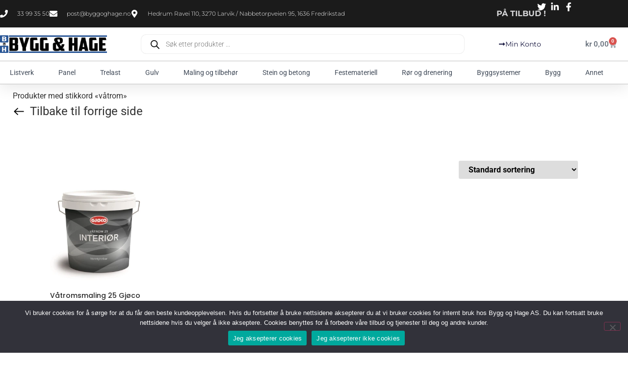

--- FILE ---
content_type: text/html; charset=UTF-8
request_url: https://byggoghage.no/produkt-stikkord/vatrom/
body_size: 262269
content:
<!doctype html>
<html lang="nb-NO">
<head>
	<meta charset="UTF-8">
	<meta name="viewport" content="width=device-width, initial-scale=1">
	<link rel="profile" href="https://gmpg.org/xfn/11">
	<meta name='robots' content='index, follow, max-image-preview:large, max-snippet:-1, max-video-preview:-1' />
<link rel="prefetch" href="https://byggoghage.no/wp-content/plugins/woo-min-max-quantity-step-control-single/assets/js/custom.js">
<link rel="prefetch" href="https://byggoghage.no/wp-content/plugins/woo-min-max-quantity-step-control-single/assets/css/wcmmq-front.css">

	<!-- This site is optimized with the Yoast SEO Premium plugin v26.7 (Yoast SEO v26.7) - https://yoast.com/wordpress/plugins/seo/ -->
	<title>våtrom Arkiver - Bygg og Hage AS</title>
	<link rel="canonical" href="https://byggoghage.no/produkt-stikkord/vatrom/" />
	<meta property="og:locale" content="nb_NO" />
	<meta property="og:type" content="article" />
	<meta property="og:title" content="våtrom Arkiver" />
	<meta property="og:url" content="https://byggoghage.no/produkt-stikkord/vatrom/" />
	<meta property="og:site_name" content="Bygg og Hage AS" />
	<meta name="twitter:card" content="summary_large_image" />
	<script type="application/ld+json" class="yoast-schema-graph">{"@context":"https://schema.org","@graph":[{"@type":"CollectionPage","@id":"https://byggoghage.no/produkt-stikkord/vatrom/","url":"https://byggoghage.no/produkt-stikkord/vatrom/","name":"våtrom Arkiver - Bygg og Hage AS","isPartOf":{"@id":"https://byggoghage.no/#website"},"primaryImageOfPage":{"@id":"https://byggoghage.no/produkt-stikkord/vatrom/#primaryimage"},"image":{"@id":"https://byggoghage.no/produkt-stikkord/vatrom/#primaryimage"},"thumbnailUrl":"https://byggoghage.no/wp-content/uploads/p/6/4/6/9/6469-Interior-25-vatromsmaling-Base-Hvit-2.7L-Gjoco.jpg","inLanguage":"nb-NO"},{"@type":"ImageObject","inLanguage":"nb-NO","@id":"https://byggoghage.no/produkt-stikkord/vatrom/#primaryimage","url":"https://byggoghage.no/wp-content/uploads/p/6/4/6/9/6469-Interior-25-vatromsmaling-Base-Hvit-2.7L-Gjoco.jpg","contentUrl":"https://byggoghage.no/wp-content/uploads/p/6/4/6/9/6469-Interior-25-vatromsmaling-Base-Hvit-2.7L-Gjoco.jpg","width":1000,"height":1000,"caption":"Interiør 25 våtromsmaling Base Hvit 2.7L Gjøco"},{"@type":"WebSite","@id":"https://byggoghage.no/#website","url":"https://byggoghage.no/","name":"Bygg og Hage AS","description":"","publisher":{"@id":"https://byggoghage.no/#organization"},"potentialAction":[{"@type":"SearchAction","target":{"@type":"EntryPoint","urlTemplate":"https://byggoghage.no/?s={search_term_string}"},"query-input":{"@type":"PropertyValueSpecification","valueRequired":true,"valueName":"search_term_string"}}],"inLanguage":"nb-NO"},{"@type":"Organization","@id":"https://byggoghage.no/#organization","name":"Bygg og Hage AS","url":"https://byggoghage.no/","logo":{"@type":"ImageObject","inLanguage":"nb-NO","@id":"https://byggoghage.no/#/schema/logo/image/","url":"https://byggoghage.no/wp-content/uploads/cropped-byggoghagelogo1-12-600x101-1.png","contentUrl":"https://byggoghage.no/wp-content/uploads/cropped-byggoghagelogo1-12-600x101-1.png","width":600,"height":101,"caption":"Bygg og Hage AS"},"image":{"@id":"https://byggoghage.no/#/schema/logo/image/"},"email":"post@byggoghage.no","telephone":"33993550","legalName":"Bygg og Hage AS","foundingDate":"2017-01-04","vatID":"918416617"}]}</script>
	<!-- / Yoast SEO Premium plugin. -->


<link rel='dns-prefetch' href='//capi-automation.s3.us-east-2.amazonaws.com' />
<link rel='dns-prefetch' href='//www.googletagmanager.com' />
<link rel="alternate" type="application/rss+xml" title="Bygg og Hage AS &raquo; strøm" href="https://byggoghage.no/feed/" />
<link rel="alternate" type="application/rss+xml" title="Bygg og Hage AS &raquo; kommentarstrøm" href="https://byggoghage.no/comments/feed/" />
<link rel="alternate" type="application/rss+xml" title="Bygg og Hage AS &raquo; våtrom Stikkord Strøm" href="https://byggoghage.no/produkt-stikkord/vatrom/feed/" />
<style id='wp-img-auto-sizes-contain-inline-css'>
img:is([sizes=auto i],[sizes^="auto," i]){contain-intrinsic-size:3000px 1500px}
/*# sourceURL=wp-img-auto-sizes-contain-inline-css */
</style>
<link rel='stylesheet' id='font-awesome-css' href='https://byggoghage.no/wp-content/plugins/load-more-products-for-woocommerce/berocket/assets/css/font-awesome.min.css?ver=6.9' media='all' />
<style id='wp-emoji-styles-inline-css'>

	img.wp-smiley, img.emoji {
		display: inline !important;
		border: none !important;
		box-shadow: none !important;
		height: 1em !important;
		width: 1em !important;
		margin: 0 0.07em !important;
		vertical-align: -0.1em !important;
		background: none !important;
		padding: 0 !important;
	}
/*# sourceURL=wp-emoji-styles-inline-css */
</style>
<link rel='stylesheet' id='wp-block-library-css' href='https://byggoghage.no/wp-includes/css/dist/block-library/style.min.css?ver=6.9' media='all' />
<style id='safe-svg-svg-icon-style-inline-css'>
.safe-svg-cover{text-align:center}.safe-svg-cover .safe-svg-inside{display:inline-block;max-width:100%}.safe-svg-cover svg{fill:currentColor;height:100%;max-height:100%;max-width:100%;width:100%}

/*# sourceURL=https://byggoghage.no/wp-content/plugins/safe-svg/dist/safe-svg-block-frontend.css */
</style>
<style id='global-styles-inline-css'>
:root{--wp--preset--aspect-ratio--square: 1;--wp--preset--aspect-ratio--4-3: 4/3;--wp--preset--aspect-ratio--3-4: 3/4;--wp--preset--aspect-ratio--3-2: 3/2;--wp--preset--aspect-ratio--2-3: 2/3;--wp--preset--aspect-ratio--16-9: 16/9;--wp--preset--aspect-ratio--9-16: 9/16;--wp--preset--color--black: #000000;--wp--preset--color--cyan-bluish-gray: #abb8c3;--wp--preset--color--white: #ffffff;--wp--preset--color--pale-pink: #f78da7;--wp--preset--color--vivid-red: #cf2e2e;--wp--preset--color--luminous-vivid-orange: #ff6900;--wp--preset--color--luminous-vivid-amber: #fcb900;--wp--preset--color--light-green-cyan: #7bdcb5;--wp--preset--color--vivid-green-cyan: #00d084;--wp--preset--color--pale-cyan-blue: #8ed1fc;--wp--preset--color--vivid-cyan-blue: #0693e3;--wp--preset--color--vivid-purple: #9b51e0;--wp--preset--gradient--vivid-cyan-blue-to-vivid-purple: linear-gradient(135deg,rgb(6,147,227) 0%,rgb(155,81,224) 100%);--wp--preset--gradient--light-green-cyan-to-vivid-green-cyan: linear-gradient(135deg,rgb(122,220,180) 0%,rgb(0,208,130) 100%);--wp--preset--gradient--luminous-vivid-amber-to-luminous-vivid-orange: linear-gradient(135deg,rgb(252,185,0) 0%,rgb(255,105,0) 100%);--wp--preset--gradient--luminous-vivid-orange-to-vivid-red: linear-gradient(135deg,rgb(255,105,0) 0%,rgb(207,46,46) 100%);--wp--preset--gradient--very-light-gray-to-cyan-bluish-gray: linear-gradient(135deg,rgb(238,238,238) 0%,rgb(169,184,195) 100%);--wp--preset--gradient--cool-to-warm-spectrum: linear-gradient(135deg,rgb(74,234,220) 0%,rgb(151,120,209) 20%,rgb(207,42,186) 40%,rgb(238,44,130) 60%,rgb(251,105,98) 80%,rgb(254,248,76) 100%);--wp--preset--gradient--blush-light-purple: linear-gradient(135deg,rgb(255,206,236) 0%,rgb(152,150,240) 100%);--wp--preset--gradient--blush-bordeaux: linear-gradient(135deg,rgb(254,205,165) 0%,rgb(254,45,45) 50%,rgb(107,0,62) 100%);--wp--preset--gradient--luminous-dusk: linear-gradient(135deg,rgb(255,203,112) 0%,rgb(199,81,192) 50%,rgb(65,88,208) 100%);--wp--preset--gradient--pale-ocean: linear-gradient(135deg,rgb(255,245,203) 0%,rgb(182,227,212) 50%,rgb(51,167,181) 100%);--wp--preset--gradient--electric-grass: linear-gradient(135deg,rgb(202,248,128) 0%,rgb(113,206,126) 100%);--wp--preset--gradient--midnight: linear-gradient(135deg,rgb(2,3,129) 0%,rgb(40,116,252) 100%);--wp--preset--font-size--small: 13px;--wp--preset--font-size--medium: 20px;--wp--preset--font-size--large: 36px;--wp--preset--font-size--x-large: 42px;--wp--preset--spacing--20: 0.44rem;--wp--preset--spacing--30: 0.67rem;--wp--preset--spacing--40: 1rem;--wp--preset--spacing--50: 1.5rem;--wp--preset--spacing--60: 2.25rem;--wp--preset--spacing--70: 3.38rem;--wp--preset--spacing--80: 5.06rem;--wp--preset--shadow--natural: 6px 6px 9px rgba(0, 0, 0, 0.2);--wp--preset--shadow--deep: 12px 12px 50px rgba(0, 0, 0, 0.4);--wp--preset--shadow--sharp: 6px 6px 0px rgba(0, 0, 0, 0.2);--wp--preset--shadow--outlined: 6px 6px 0px -3px rgb(255, 255, 255), 6px 6px rgb(0, 0, 0);--wp--preset--shadow--crisp: 6px 6px 0px rgb(0, 0, 0);}:root { --wp--style--global--content-size: 800px;--wp--style--global--wide-size: 1200px; }:where(body) { margin: 0; }.wp-site-blocks > .alignleft { float: left; margin-right: 2em; }.wp-site-blocks > .alignright { float: right; margin-left: 2em; }.wp-site-blocks > .aligncenter { justify-content: center; margin-left: auto; margin-right: auto; }:where(.wp-site-blocks) > * { margin-block-start: 24px; margin-block-end: 0; }:where(.wp-site-blocks) > :first-child { margin-block-start: 0; }:where(.wp-site-blocks) > :last-child { margin-block-end: 0; }:root { --wp--style--block-gap: 24px; }:root :where(.is-layout-flow) > :first-child{margin-block-start: 0;}:root :where(.is-layout-flow) > :last-child{margin-block-end: 0;}:root :where(.is-layout-flow) > *{margin-block-start: 24px;margin-block-end: 0;}:root :where(.is-layout-constrained) > :first-child{margin-block-start: 0;}:root :where(.is-layout-constrained) > :last-child{margin-block-end: 0;}:root :where(.is-layout-constrained) > *{margin-block-start: 24px;margin-block-end: 0;}:root :where(.is-layout-flex){gap: 24px;}:root :where(.is-layout-grid){gap: 24px;}.is-layout-flow > .alignleft{float: left;margin-inline-start: 0;margin-inline-end: 2em;}.is-layout-flow > .alignright{float: right;margin-inline-start: 2em;margin-inline-end: 0;}.is-layout-flow > .aligncenter{margin-left: auto !important;margin-right: auto !important;}.is-layout-constrained > .alignleft{float: left;margin-inline-start: 0;margin-inline-end: 2em;}.is-layout-constrained > .alignright{float: right;margin-inline-start: 2em;margin-inline-end: 0;}.is-layout-constrained > .aligncenter{margin-left: auto !important;margin-right: auto !important;}.is-layout-constrained > :where(:not(.alignleft):not(.alignright):not(.alignfull)){max-width: var(--wp--style--global--content-size);margin-left: auto !important;margin-right: auto !important;}.is-layout-constrained > .alignwide{max-width: var(--wp--style--global--wide-size);}body .is-layout-flex{display: flex;}.is-layout-flex{flex-wrap: wrap;align-items: center;}.is-layout-flex > :is(*, div){margin: 0;}body .is-layout-grid{display: grid;}.is-layout-grid > :is(*, div){margin: 0;}body{padding-top: 0px;padding-right: 0px;padding-bottom: 0px;padding-left: 0px;}a:where(:not(.wp-element-button)){text-decoration: underline;}:root :where(.wp-element-button, .wp-block-button__link){background-color: #32373c;border-width: 0;color: #fff;font-family: inherit;font-size: inherit;font-style: inherit;font-weight: inherit;letter-spacing: inherit;line-height: inherit;padding-top: calc(0.667em + 2px);padding-right: calc(1.333em + 2px);padding-bottom: calc(0.667em + 2px);padding-left: calc(1.333em + 2px);text-decoration: none;text-transform: inherit;}.has-black-color{color: var(--wp--preset--color--black) !important;}.has-cyan-bluish-gray-color{color: var(--wp--preset--color--cyan-bluish-gray) !important;}.has-white-color{color: var(--wp--preset--color--white) !important;}.has-pale-pink-color{color: var(--wp--preset--color--pale-pink) !important;}.has-vivid-red-color{color: var(--wp--preset--color--vivid-red) !important;}.has-luminous-vivid-orange-color{color: var(--wp--preset--color--luminous-vivid-orange) !important;}.has-luminous-vivid-amber-color{color: var(--wp--preset--color--luminous-vivid-amber) !important;}.has-light-green-cyan-color{color: var(--wp--preset--color--light-green-cyan) !important;}.has-vivid-green-cyan-color{color: var(--wp--preset--color--vivid-green-cyan) !important;}.has-pale-cyan-blue-color{color: var(--wp--preset--color--pale-cyan-blue) !important;}.has-vivid-cyan-blue-color{color: var(--wp--preset--color--vivid-cyan-blue) !important;}.has-vivid-purple-color{color: var(--wp--preset--color--vivid-purple) !important;}.has-black-background-color{background-color: var(--wp--preset--color--black) !important;}.has-cyan-bluish-gray-background-color{background-color: var(--wp--preset--color--cyan-bluish-gray) !important;}.has-white-background-color{background-color: var(--wp--preset--color--white) !important;}.has-pale-pink-background-color{background-color: var(--wp--preset--color--pale-pink) !important;}.has-vivid-red-background-color{background-color: var(--wp--preset--color--vivid-red) !important;}.has-luminous-vivid-orange-background-color{background-color: var(--wp--preset--color--luminous-vivid-orange) !important;}.has-luminous-vivid-amber-background-color{background-color: var(--wp--preset--color--luminous-vivid-amber) !important;}.has-light-green-cyan-background-color{background-color: var(--wp--preset--color--light-green-cyan) !important;}.has-vivid-green-cyan-background-color{background-color: var(--wp--preset--color--vivid-green-cyan) !important;}.has-pale-cyan-blue-background-color{background-color: var(--wp--preset--color--pale-cyan-blue) !important;}.has-vivid-cyan-blue-background-color{background-color: var(--wp--preset--color--vivid-cyan-blue) !important;}.has-vivid-purple-background-color{background-color: var(--wp--preset--color--vivid-purple) !important;}.has-black-border-color{border-color: var(--wp--preset--color--black) !important;}.has-cyan-bluish-gray-border-color{border-color: var(--wp--preset--color--cyan-bluish-gray) !important;}.has-white-border-color{border-color: var(--wp--preset--color--white) !important;}.has-pale-pink-border-color{border-color: var(--wp--preset--color--pale-pink) !important;}.has-vivid-red-border-color{border-color: var(--wp--preset--color--vivid-red) !important;}.has-luminous-vivid-orange-border-color{border-color: var(--wp--preset--color--luminous-vivid-orange) !important;}.has-luminous-vivid-amber-border-color{border-color: var(--wp--preset--color--luminous-vivid-amber) !important;}.has-light-green-cyan-border-color{border-color: var(--wp--preset--color--light-green-cyan) !important;}.has-vivid-green-cyan-border-color{border-color: var(--wp--preset--color--vivid-green-cyan) !important;}.has-pale-cyan-blue-border-color{border-color: var(--wp--preset--color--pale-cyan-blue) !important;}.has-vivid-cyan-blue-border-color{border-color: var(--wp--preset--color--vivid-cyan-blue) !important;}.has-vivid-purple-border-color{border-color: var(--wp--preset--color--vivid-purple) !important;}.has-vivid-cyan-blue-to-vivid-purple-gradient-background{background: var(--wp--preset--gradient--vivid-cyan-blue-to-vivid-purple) !important;}.has-light-green-cyan-to-vivid-green-cyan-gradient-background{background: var(--wp--preset--gradient--light-green-cyan-to-vivid-green-cyan) !important;}.has-luminous-vivid-amber-to-luminous-vivid-orange-gradient-background{background: var(--wp--preset--gradient--luminous-vivid-amber-to-luminous-vivid-orange) !important;}.has-luminous-vivid-orange-to-vivid-red-gradient-background{background: var(--wp--preset--gradient--luminous-vivid-orange-to-vivid-red) !important;}.has-very-light-gray-to-cyan-bluish-gray-gradient-background{background: var(--wp--preset--gradient--very-light-gray-to-cyan-bluish-gray) !important;}.has-cool-to-warm-spectrum-gradient-background{background: var(--wp--preset--gradient--cool-to-warm-spectrum) !important;}.has-blush-light-purple-gradient-background{background: var(--wp--preset--gradient--blush-light-purple) !important;}.has-blush-bordeaux-gradient-background{background: var(--wp--preset--gradient--blush-bordeaux) !important;}.has-luminous-dusk-gradient-background{background: var(--wp--preset--gradient--luminous-dusk) !important;}.has-pale-ocean-gradient-background{background: var(--wp--preset--gradient--pale-ocean) !important;}.has-electric-grass-gradient-background{background: var(--wp--preset--gradient--electric-grass) !important;}.has-midnight-gradient-background{background: var(--wp--preset--gradient--midnight) !important;}.has-small-font-size{font-size: var(--wp--preset--font-size--small) !important;}.has-medium-font-size{font-size: var(--wp--preset--font-size--medium) !important;}.has-large-font-size{font-size: var(--wp--preset--font-size--large) !important;}.has-x-large-font-size{font-size: var(--wp--preset--font-size--x-large) !important;}
:root :where(.wp-block-pullquote){font-size: 1.5em;line-height: 1.6;}
/*# sourceURL=global-styles-inline-css */
</style>
<link rel='stylesheet' id='acoplw-style-css' href='https://byggoghage.no/wp-content/plugins/aco-product-labels-for-woocommerce/includes/../assets/css/frontend.css?ver=1.5.13' media='all' />
<link rel='stylesheet' id='extended-flat-rate-shipping-woocommerce-css' href='https://byggoghage.no/wp-content/plugins/advanced-free-flat-shipping-woocommerce-pro/public/css/extended-flat-rate-shipping-woocommerce-public.css?ver=1.2.9.13' media='all' />
<link rel='stylesheet' id='cookie-notice-front-css' href='https://byggoghage.no/wp-content/plugins/cookie-notice/css/front.min.css?ver=2.5.11' media='all' />
<link rel='stylesheet' id='wpmenucart-icons-css' href='https://byggoghage.no/wp-content/plugins/woocommerce-menu-bar-cart/assets/css/wpmenucart-icons.min.css?ver=2.14.12' media='all' />
<style id='wpmenucart-icons-inline-css'>
@font-face{font-family:WPMenuCart;src:url(https://byggoghage.no/wp-content/plugins/woocommerce-menu-bar-cart/assets/fonts/WPMenuCart.eot);src:url(https://byggoghage.no/wp-content/plugins/woocommerce-menu-bar-cart/assets/fonts/WPMenuCart.eot?#iefix) format('embedded-opentype'),url(https://byggoghage.no/wp-content/plugins/woocommerce-menu-bar-cart/assets/fonts/WPMenuCart.woff2) format('woff2'),url(https://byggoghage.no/wp-content/plugins/woocommerce-menu-bar-cart/assets/fonts/WPMenuCart.woff) format('woff'),url(https://byggoghage.no/wp-content/plugins/woocommerce-menu-bar-cart/assets/fonts/WPMenuCart.ttf) format('truetype'),url(https://byggoghage.no/wp-content/plugins/woocommerce-menu-bar-cart/assets/fonts/WPMenuCart.svg#WPMenuCart) format('svg');font-weight:400;font-style:normal;font-display:swap}
/*# sourceURL=wpmenucart-icons-inline-css */
</style>
<link rel='stylesheet' id='wpmenucart-css' href='https://byggoghage.no/wp-content/plugins/woocommerce-menu-bar-cart/assets/css/wpmenucart-main.min.css?ver=2.14.12' media='all' />
<style id='wpmenucart-inline-css'>
.et-cart-info { display:none !important; } .site-header-cart { display:none !important; }
/*# sourceURL=wpmenucart-inline-css */
</style>
<link rel='stylesheet' id='woocommerce-layout-css' href='https://byggoghage.no/wp-content/plugins/woocommerce/assets/css/woocommerce-layout.css?ver=10.4.3' media='all' />
<link rel='stylesheet' id='woocommerce-smallscreen-css' href='https://byggoghage.no/wp-content/plugins/woocommerce/assets/css/woocommerce-smallscreen.css?ver=10.4.3' media='only screen and (max-width: 768px)' />
<link rel='stylesheet' id='woocommerce-general-css' href='https://byggoghage.no/wp-content/plugins/woocommerce/assets/css/woocommerce.css?ver=10.4.3' media='all' />
<style id='woocommerce-inline-inline-css'>
.woocommerce form .form-row .required { visibility: visible; }
/*# sourceURL=woocommerce-inline-inline-css */
</style>
<link rel='stylesheet' id='bambora_online_checkout_front_style-css' href='https://byggoghage.no/wp-content/plugins/bambora-online-checkout/assets/style/bambora-online-checkout-front.css?ver=8.0.5' media='all' />
<link rel='stylesheet' id='dgwt-wcas-style-css' href='https://byggoghage.no/wp-content/plugins/ajax-search-for-woocommerce-premium/assets/css/style.min.css?ver=1.32.2' media='all' />
<link rel='stylesheet' id='hello-elementor-css' href='https://byggoghage.no/wp-content/themes/hello-elementor/assets/css/reset.css?ver=3.4.5' media='all' />
<link rel='stylesheet' id='hello-elementor-theme-style-css' href='https://byggoghage.no/wp-content/themes/hello-elementor/assets/css/theme.css?ver=3.4.5' media='all' />
<link rel='stylesheet' id='hello-elementor-header-footer-css' href='https://byggoghage.no/wp-content/themes/hello-elementor/assets/css/header-footer.css?ver=3.4.5' media='all' />
<link rel='stylesheet' id='elementor-frontend-css' href='https://byggoghage.no/wp-content/plugins/elementor/assets/css/frontend.min.css?ver=3.34.1' media='all' />
<link rel='stylesheet' id='elementor-post-23487-css' href='https://byggoghage.no/wp-content/uploads/elementor/css/post-23487.css?ver=1769084627' media='all' />
<link rel='stylesheet' id='dflip-style-css' href='https://byggoghage.no/wp-content/plugins/3d-flipbook-dflip-lite/assets/css/dflip.min.css?ver=2.4.20' media='all' />
<link rel='stylesheet' id='widget-icon-list-css' href='https://byggoghage.no/wp-content/plugins/elementor/assets/css/widget-icon-list.min.css?ver=3.34.1' media='all' />
<link rel='stylesheet' id='widget-nav-menu-css' href='https://byggoghage.no/wp-content/plugins/elementor-pro/assets/css/widget-nav-menu.min.css?ver=3.34.0' media='all' />
<link rel='stylesheet' id='widget-search-form-css' href='https://byggoghage.no/wp-content/plugins/elementor-pro/assets/css/widget-search-form.min.css?ver=3.34.0' media='all' />
<link rel='stylesheet' id='widget-woocommerce-menu-cart-css' href='https://byggoghage.no/wp-content/plugins/elementor-pro/assets/css/widget-woocommerce-menu-cart.min.css?ver=3.34.0' media='all' />
<link rel='stylesheet' id='widget-image-css' href='https://byggoghage.no/wp-content/plugins/elementor/assets/css/widget-image.min.css?ver=3.34.1' media='all' />
<link rel='stylesheet' id='e-sticky-css' href='https://byggoghage.no/wp-content/plugins/elementor-pro/assets/css/modules/sticky.min.css?ver=3.34.0' media='all' />
<link rel='stylesheet' id='widget-image-box-css' href='https://byggoghage.no/wp-content/plugins/elementor/assets/css/widget-image-box.min.css?ver=3.34.1' media='all' />
<link rel='stylesheet' id='widget-social-icons-css' href='https://byggoghage.no/wp-content/plugins/elementor/assets/css/widget-social-icons.min.css?ver=3.34.1' media='all' />
<link rel='stylesheet' id='e-apple-webkit-css' href='https://byggoghage.no/wp-content/plugins/elementor/assets/css/conditionals/apple-webkit.min.css?ver=3.34.1' media='all' />
<link rel='stylesheet' id='widget-heading-css' href='https://byggoghage.no/wp-content/plugins/elementor/assets/css/widget-heading.min.css?ver=3.34.1' media='all' />
<link rel='stylesheet' id='swiper-css' href='https://byggoghage.no/wp-content/plugins/elementor/assets/lib/swiper/v8/css/swiper.min.css?ver=8.4.5' media='all' />
<link rel='stylesheet' id='e-swiper-css' href='https://byggoghage.no/wp-content/plugins/elementor/assets/css/conditionals/e-swiper.min.css?ver=3.34.1' media='all' />
<link rel='stylesheet' id='widget-woocommerce-products-css' href='https://byggoghage.no/wp-content/plugins/elementor-pro/assets/css/widget-woocommerce-products.min.css?ver=3.34.0' media='all' />
<link rel='stylesheet' id='elementor-post-23499-css' href='https://byggoghage.no/wp-content/uploads/elementor/css/post-23499.css?ver=1769084628' media='all' />
<link rel='stylesheet' id='elementor-post-23514-css' href='https://byggoghage.no/wp-content/uploads/elementor/css/post-23514.css?ver=1769084628' media='all' />
<link rel='stylesheet' id='elementor-post-23518-css' href='https://byggoghage.no/wp-content/uploads/elementor/css/post-23518.css?ver=1769084628' media='all' />
<link rel='stylesheet' id='pwb-styles-frontend-css' href='https://byggoghage.no/wp-content/plugins/perfect-woocommerce-brands/build/frontend/css/style.css?ver=3.6.8' media='all' />
<link rel='stylesheet' id='tawcvs-frontend-css' href='https://byggoghage.no/wp-content/plugins/variation-swatches-for-woocommerce/assets/css/frontend.css?ver=2.2.5' media='all' />
<link rel='stylesheet' id='tawcvs-frontend-for-listing-pages-css' href='https://byggoghage.no/wp-content/plugins/variation-swatches-for-woocommerce/assets/css/frontend-list-products.css?ver=6.9' media='all' />
<link rel='stylesheet' id='mli_front_css-css' href='https://byggoghage.no/wp-content/plugins/addify-multi-inventory-management/includes/front/../../assets/css/af-m-l-i-front.css?ver=1.0.0' media='all' />
<link rel='stylesheet' id='mli_frontawesome-css' href='https://byggoghage.no/wp-content/plugins/addify-multi-inventory-management/assets/font-awesome/css/font-awesome.min.css?ver=4.7.0' media='all' />
<link rel='stylesheet' id='select2-css-css' href='https://byggoghage.no/wp-content/plugins/woocommerce/assets/css/select2.css?ver=5.7.2' media='all' />
<link rel='stylesheet' id='wcmmq-pro_front_css-css' href='https://byggoghage.no/wp-content/plugins/WC_Min_Max_Quantity/assets/css/wcmmq-front.css?ver=6.9' media='all' />
<link rel='stylesheet' id='wcmmq-front-style-css' href='https://byggoghage.no/wp-content/plugins/woo-min-max-quantity-step-control-single/assets/css/wcmmq-front.css?ver=7.0.4.1.1766570188' media='all' />
<link rel='stylesheet' id='sib-front-css-css' href='https://byggoghage.no/wp-content/plugins/mailin/css/mailin-front.css?ver=6.9' media='all' />
<link rel='stylesheet' id='wapf-frontend-css' href='https://byggoghage.no/wp-content/plugins/advanced-product-fields-for-woocommerce-extended/assets/css/frontend.min.css?ver=3.1.1-1762026065' media='all' />
<link rel='stylesheet' id='elementor-gf-local-roboto-css' href='https://byggoghage.no/wp-content/uploads/elementor/google-fonts/css/roboto.css?ver=1742300477' media='all' />
<link rel='stylesheet' id='elementor-gf-local-robotoslab-css' href='https://byggoghage.no/wp-content/uploads/elementor/google-fonts/css/robotoslab.css?ver=1742300490' media='all' />
<link rel='stylesheet' id='elementor-gf-local-montserrat-css' href='https://byggoghage.no/wp-content/uploads/elementor/google-fonts/css/montserrat.css?ver=1742300500' media='all' />
<link rel='stylesheet' id='elementor-gf-local-poppins-css' href='https://byggoghage.no/wp-content/uploads/elementor/google-fonts/css/poppins.css?ver=1742300508' media='all' />
<script src="https://byggoghage.no/wp-includes/js/jquery/jquery.min.js?ver=3.7.1" id="jquery-core-js"></script>
<script src="https://byggoghage.no/wp-includes/js/jquery/jquery-migrate.min.js?ver=3.4.1" id="jquery-migrate-js"></script>
<script id="acoplw-script-js-extra">
var acoplw_frontend_object = {"classname":"","enablejquery":"0"};
//# sourceURL=acoplw-script-js-extra
</script>
<script src="https://byggoghage.no/wp-content/plugins/aco-product-labels-for-woocommerce/includes/../assets/js/frontend.js?ver=1.5.13" id="acoplw-script-js"></script>
<script src="https://byggoghage.no/wp-content/plugins/woocommerce/assets/js/jquery-blockui/jquery.blockUI.min.js?ver=2.7.0-wc.10.4.3" id="wc-jquery-blockui-js" data-wp-strategy="defer"></script>
<script src="https://byggoghage.no/wp-content/plugins/woocommerce/assets/js/js-cookie/js.cookie.min.js?ver=2.1.4-wc.10.4.3" id="wc-js-cookie-js" data-wp-strategy="defer"></script>
<script id="woocommerce-js-extra">
var woocommerce_params = {"ajax_url":"/wp-admin/admin-ajax.php","wc_ajax_url":"/?wc-ajax=%%endpoint%%","i18n_password_show":"Vis passord","i18n_password_hide":"Skjul passord"};
//# sourceURL=woocommerce-js-extra
</script>
<script src="https://byggoghage.no/wp-content/plugins/woocommerce/assets/js/frontend/woocommerce.min.js?ver=10.4.3" id="woocommerce-js" data-wp-strategy="defer"></script>
<script id="wc-country-select-js-extra">
var wc_country_select_params = {"countries":"{\"NO\":[]}","i18n_select_state_text":"Ta et valg\u2026","i18n_no_matches":"Ingen treff","i18n_ajax_error":"Lasting mislyktes","i18n_input_too_short_1":"Vennligst fyll inn 1 eller flere tegn","i18n_input_too_short_n":"Fyll inn %qty%  eller flere tegn","i18n_input_too_long_1":"Vennligst slett 1 tegn","i18n_input_too_long_n":"Vennligst slett %qty% tegn","i18n_selection_too_long_1":"Du kan bare velge 1 produkt","i18n_selection_too_long_n":"Du kan bare velge %qty% produkter","i18n_load_more":"Laster flere resultater og hellip;","i18n_searching":"S\u00f8ke\u2026"};
//# sourceURL=wc-country-select-js-extra
</script>
<script src="https://byggoghage.no/wp-content/plugins/woocommerce/assets/js/frontend/country-select.min.js?ver=10.4.3" id="wc-country-select-js" data-wp-strategy="defer"></script>
<script id="wc-address-i18n-js-extra">
var wc_address_i18n_params = {"locale":"{\"NO\":{\"postcode\":{\"priority\":65},\"state\":{\"required\":false,\"hidden\":true}},\"default\":{\"first_name\":{\"label\":\"Fornavn\",\"required\":true,\"class\":[\"form-row-first\"],\"autocomplete\":\"given-name\",\"priority\":10},\"last_name\":{\"label\":\"Etternavn\",\"required\":true,\"class\":[\"form-row-last\"],\"autocomplete\":\"family-name\",\"priority\":20},\"company\":{\"label\":\"Firmanavn\",\"class\":[\"form-row-wide\"],\"autocomplete\":\"organization\",\"priority\":30,\"required\":false},\"country\":{\"type\":\"country\",\"label\":\"Land / Region\",\"required\":true,\"class\":[\"form-row-wide\",\"address-field\",\"update_totals_on_change\"],\"autocomplete\":\"country\",\"priority\":40},\"address_1\":{\"label\":\"Adresse\",\"placeholder\":\"Adresse\",\"required\":true,\"class\":[\"form-row-wide\",\"address-field\"],\"autocomplete\":\"address-line1\",\"priority\":50},\"address_2\":{\"label\":\"Adresselinje 2\",\"label_class\":[\"screen-reader-text\"],\"placeholder\":\"Adresselinje 2 (valgfritt)\",\"class\":[\"form-row-wide\",\"address-field\"],\"autocomplete\":\"address-line2\",\"priority\":60,\"required\":false},\"city\":{\"label\":\"Poststed\",\"required\":true,\"class\":[\"form-row-wide\",\"address-field\"],\"autocomplete\":\"address-level2\",\"priority\":70},\"state\":{\"type\":\"state\",\"label\":\"Delstat / Fylke\",\"required\":true,\"class\":[\"form-row-wide\",\"address-field\"],\"validate\":[\"state\"],\"autocomplete\":\"address-level1\",\"priority\":80},\"postcode\":{\"label\":\"Postnummer\",\"required\":true,\"class\":[\"form-row-wide\",\"address-field\"],\"validate\":[\"postcode\"],\"autocomplete\":\"postal-code\",\"priority\":90}}}","locale_fields":"{\"address_1\":\"#billing_address_1_field, #shipping_address_1_field\",\"address_2\":\"#billing_address_2_field, #shipping_address_2_field\",\"state\":\"#billing_state_field, #shipping_state_field, #calc_shipping_state_field\",\"postcode\":\"#billing_postcode_field, #shipping_postcode_field, #calc_shipping_postcode_field\",\"city\":\"#billing_city_field, #shipping_city_field, #calc_shipping_city_field\"}","i18n_required_text":"p\u00e5krevd","i18n_optional_text":"valgfritt"};
//# sourceURL=wc-address-i18n-js-extra
</script>
<script src="https://byggoghage.no/wp-content/plugins/woocommerce/assets/js/frontend/address-i18n.min.js?ver=10.4.3" id="wc-address-i18n-js" data-wp-strategy="defer"></script>
<script id="wc-checkout-js-extra">
var wc_checkout_params = {"ajax_url":"/wp-admin/admin-ajax.php","wc_ajax_url":"/?wc-ajax=%%endpoint%%","update_order_review_nonce":"e6b3b0bf23","apply_coupon_nonce":"89e271add4","remove_coupon_nonce":"f4bc4cfdc9","option_guest_checkout":"yes","checkout_url":"/?wc-ajax=checkout","is_checkout":"0","debug_mode":"","i18n_checkout_error":"Det oppstod en feil ved behandlingen av ordren din. Kontroller om det er belastet noe p\u00e5 betalingsm\u00e5ten din, og se gjennom \u003Ca href=\"https://byggoghage.no/min-konto/ordrer/\"\u003Eordrehistorikken\u003C/a\u003E din f\u00f8r du legger inn ordren p\u00e5 nytt."};
//# sourceURL=wc-checkout-js-extra
</script>
<script src="https://byggoghage.no/wp-content/plugins/woocommerce/assets/js/frontend/checkout.min.js?ver=10.4.3" id="wc-checkout-js" data-wp-strategy="defer"></script>
<script src="https://byggoghage.no/wp-content/plugins/advanced-free-flat-shipping-woocommerce-pro/public/js/extended-flat-rate-shipping-woocommerce-public.js?ver=1.2.9.13" id="extended-flat-rate-shipping-woocommerce-js"></script>
<script id="cookie-notice-front-js-before">
var cnArgs = {"ajaxUrl":"https:\/\/byggoghage.no\/wp-admin\/admin-ajax.php","nonce":"83ed2e9f0d","hideEffect":"fade","position":"bottom","onScroll":false,"onScrollOffset":100,"onClick":false,"cookieName":"cookie_notice_accepted","cookieTime":2592000,"cookieTimeRejected":2592000,"globalCookie":false,"redirection":false,"cache":false,"revokeCookies":false,"revokeCookiesOpt":"automatic"};

//# sourceURL=cookie-notice-front-js-before
</script>
<script src="https://byggoghage.no/wp-content/plugins/cookie-notice/js/front.min.js?ver=2.5.11" id="cookie-notice-front-js"></script>
<script id="wc-add-to-cart-js-extra">
var wc_add_to_cart_params = {"ajax_url":"/wp-admin/admin-ajax.php","wc_ajax_url":"/?wc-ajax=%%endpoint%%","i18n_view_cart":"Vis handlekurv","cart_url":"https://byggoghage.no/handlevogn/","is_cart":"","cart_redirect_after_add":"no"};
//# sourceURL=wc-add-to-cart-js-extra
</script>
<script src="https://byggoghage.no/wp-content/plugins/woocommerce/assets/js/frontend/add-to-cart.min.js?ver=10.4.3" id="wc-add-to-cart-js" defer data-wp-strategy="defer"></script>
<script id="wc-cart-fragments-js-extra">
var wc_cart_fragments_params = {"ajax_url":"/wp-admin/admin-ajax.php","wc_ajax_url":"/?wc-ajax=%%endpoint%%","cart_hash_key":"wc_cart_hash_d873f7677ad328b8f3a965f74380b0c7","fragment_name":"wc_fragments_d873f7677ad328b8f3a965f74380b0c7","request_timeout":"5000"};
//# sourceURL=wc-cart-fragments-js-extra
</script>
<script src="https://byggoghage.no/wp-content/plugins/woocommerce/assets/js/frontend/cart-fragments.min.js?ver=10.4.3" id="wc-cart-fragments-js" defer data-wp-strategy="defer"></script>

<!-- Google tag (gtag.js) snippet added by Site Kit -->
<!-- Google Analytics snippet added by Site Kit -->
<script src="https://www.googletagmanager.com/gtag/js?id=GT-K489M4S" id="google_gtagjs-js" async></script>
<script id="google_gtagjs-js-after">
window.dataLayer = window.dataLayer || [];function gtag(){dataLayer.push(arguments);}
gtag("set","linker",{"domains":["byggoghage.no"]});
gtag("js", new Date());
gtag("set", "developer_id.dZTNiMT", true);
gtag("config", "GT-K489M4S");
//# sourceURL=google_gtagjs-js-after
</script>
<script id="sib-front-js-js-extra">
var sibErrMsg = {"invalidMail":"Please fill out valid email address","requiredField":"Please fill out required fields","invalidDateFormat":"Please fill out valid date format","invalidSMSFormat":"Please fill out valid phone number"};
var ajax_sib_front_object = {"ajax_url":"https://byggoghage.no/wp-admin/admin-ajax.php","ajax_nonce":"e9505bbd24","flag_url":"https://byggoghage.no/wp-content/plugins/mailin/img/flags/"};
//# sourceURL=sib-front-js-js-extra
</script>
<script src="https://byggoghage.no/wp-content/plugins/mailin/js/mailin-front.js?ver=1768485148" id="sib-front-js-js"></script>
<link rel="https://api.w.org/" href="https://byggoghage.no/wp-json/" /><link rel="alternate" title="JSON" type="application/json" href="https://byggoghage.no/wp-json/wp/v2/product_tag/7368" /><link rel="EditURI" type="application/rsd+xml" title="RSD" href="https://byggoghage.no/xmlrpc.php?rsd" />
<meta name="generator" content="WordPress 6.9" />
<meta name="generator" content="WooCommerce 10.4.3" />
<meta name="generator" content="Site Kit by Google 1.170.0" /><style></style><style>
                .lmp_load_more_button.br_lmp_button_settings .lmp_button:hover {
                    background-color: #183b70!important;
                    color: #ffffff!important;
                }
                .lmp_load_more_button.br_lmp_prev_settings .lmp_button:hover {
                    background-color: #1e4278!important;
                    color: #ffffff!important;
                }li.product.lazy, .berocket_lgv_additional_data.lazy{opacity:0;}</style><style>/* CSS added by WP Meta and Date Remover*/.wp-block-post-author__name{display:none !important;}
.wp-block-post-date{display:none !important;}
 .entry-meta {display:none !important;}
	.home .entry-meta { display: none; }
	.entry-footer {display:none !important;}
	.home .entry-footer { display: none; }</style><style>
    .sold-out-badge {
        color: #36454F;
		font-size: 14px;
        font-weight: 500;
		border: 1px;
		padding: 2px 4px 2px 4px;
		border-color: #d3d3d3;
		border-style: solid;
		border-radius: 6px;
        margin-left: 0px; 
		margin-top: -128px;
		float: left;
		position: relative;
		z-index: 1;
		
    }
    </style><style>
        .ekstrainfo-label {
            position: absolute;
            top: 10px;
            right: 10px;
            background-color: #2A5494;
			border-radius: 5px;
            color: #fff;
            padding: 5px 10px;
            font-size: 10px;
            z-index: 1;
            pointer-events: none; /* Dette hindrer interaksjon med etiketten */
        }
		
		}
        .ekstrainfo-label-single {
            
        }
    </style><style type="text/css">
span.wcmmq_prefix {
    float: left;
    padding: 10px;
    margin: 0;
}
</style>
		<style>
			.dgwt-wcas-ico-magnifier,.dgwt-wcas-ico-magnifier-handler{max-width:20px}		</style>
		<!-- Google site verification - Google for WooCommerce -->
<meta name="google-site-verification" content="reoAeEYVRQ1NV4l_y9_DpzFHLwVo610DeIsuLMnjh_Q" />
	<noscript><style>.woocommerce-product-gallery{ opacity: 1 !important; }</style></noscript>
	<meta name="generator" content="Elementor 3.34.1; features: e_font_icon_svg, additional_custom_breakpoints; settings: css_print_method-external, google_font-enabled, font_display-swap">
<script>
  var _paq = window._paq = window._paq || [];
  _paq.push(['trackPageView']);
  _paq.push(['enableLinkTracking']);
  (function() {
    var u='//statistikk.byggoghage.no/';
    _paq.push(['setTrackerUrl', u+'matomo.php']);
    _paq.push(['setSiteId', '1']);
    var d=document, g=d.createElement('script'), s=d.getElementsByTagName('script')[0];
    g.async=true; g.src=u+'matomo.js'; s.parentNode.insertBefore(g,s);
  })();
</script>
<noscript>
<img referrerpolicy="no-referrer-when-downgrade" src="https://statistikk.byggoghage.no/matomo.php?idsite=1&amp;rec=1" style="border:0" alt="" /></noscript>

	<style>
		
		.af_mli_front_inven_div {
			margin-bottom: 20px;
		}

		.af_inven_heading {

			
				color:
					#ff0000					!important;

					}

		.af_mli_inven_selector_radio {

			
				width:
					16px !important				;

			
			
				height:
					16px !important				;

					}

		.af_mli_inven_selector {

			
				color:
					#2a5494 !important				;

			
			
				font-size:
					16px !important				;

					}

		.af_mli_front_stock_div {

			
				background-color:
					#ffffff				;

			
					}

		.af_main_total_div {

			width: 85%;

			margin-bottom: 30px;

			background: border-box;
		}

		.af_main_total_div h2 {

			font-weight: 700;

			font-size: 26px;

			line-height: 36px;

			margin-bottom: 23px;
		}

		.af_main_total_div table {

			margin: 0;
		}

		.af_main_total_div table tr th,
		.af_main_total_div table td {

			background: none;

			padding: 14px 0px;

			color: #000;

			font-size: 15px;

			line-height: 25px;

			border-bottom: 1px solid #d3d3d352;
		}

		.af_main_total_div table tr th:first-child,
		.af_main_total_div table tr td:first-child {

			width: 60%;
		}

		.af_main_total_div table tr th:last-child,
		.af_main_total_div table tr td:last-child {

			width: 40%;
		}

		.af_main_total_div table td {

			background-color: #fdfdfd00 !important;

			color: #000;
		}

		.af_main_total_div table tbody tr:last-child td {

			border-bottom: 0 !important;
		}

		.af_mli_front_inven_div:before {
			content: "\f107";
			position: absolute;
			right: 22px;
			top: 50%;
			transform: translateY(-50%);
			font-family: 'FontAwesome';
			font-size: 13px;
			color: #000;
			z-index: 99;
		}
	</style>

		<style>
		/* Popup overlay styling */
		#af-mi-location-popup {
			display: none;
			position: fixed;
			top: 0;
			left: 0;
			width: 100%;
			height: 100%;
			z-index: 9999;
		}

		/* Popup content styling */
		.af-mi-popup-content {
			position: fixed;
			width:
				50%			;
			height:
				50%			;
			opacity: 1;
			/* padding: 20px; */
			/* background-color: #fff; */

			background-color:
				#ffffff			;

			color:
				#ffff			;
			box-shadow: 0px 4px 8px rgba(0, 0, 0, 0.2);
			transition: all 0.3s ease;
			top: 50%;
			left: 50%;
			transform: translate(-50%, -50%);
		}

		/* Close button styling */
		.af-mi-popup-close {
			position: absolute;
			top: -16px;
			font-size: 24px;
			cursor: pointer;
			right: -12px;
			border-radius: 50%;
			background: red;
			padding: 0 4px;
			color: #fff;
			line-height: 20px;
		}

		.af-mi-popup-popup-before-form-div img {
			width: 46%;
		}

		.af-mi-popup-popup-before-form-div {
			display: flex;
			justify-content: space-between;
		}

		.af-mi-content-wrap-location {
			width: 50%;
		}

		.af-mi-content-wrap-location p {
			margin-bottom: 16px;
			font-size: 15px;
			line-height: 25px;
		}

		.af-mi-popup-popup-before-form-div {
			overflow-y: auto;
			width: 100%;
			height: 100%;
			padding: 20px;
		}

		/* Heading and text color */
		.af-mi-popup-heading,
		.af-mi-popup-description {
			color:
				#ffff			;
		}

		.af-mi-popup-popup-before-form-div h1 {
			color: #1d1f1f;
			font-size: 24px;
			line-height: 34px;
			font-weight: 600;
			margin-bottom: 10px;
		}

		.select2-selection.select2-selection--single {
			height: 43px;
			line-height: 53px;
			margin-bottom: 7px;
			border: 1px solid #d3d3d3c7;
		}

		.af-mi-popup-popup-before-form-div .select2-container--default .select2-selection--single .select2-selection__rendered {
			line-height: 39px;
		}

		.af-mi-popup-popup-before-form-div form input[type="submit"] {
			margin-top: 10px;
			background: black;
			color: #fff;
			padding: 8px 23px;
			font-size: 14px;
			border-radius: 3px;
			margin-right: 10px;
			line-height: 24px;
		}

		.af-mi-popup-popup-before-form-div form {
			margin-bottom: 14px;
		}

		.af-mi-popup-popup-before-form-div .select2-container--default .select2-selection--single .select2-selection__arrow {
			height: 39px;
			width: 28px;
		}
	</style>
	<script type="text/javascript" src="https://cdn.brevo.com/js/sdk-loader.js" async></script><script type="text/javascript">
            window.Brevo = window.Brevo || [];
            window.Brevo.push(["init", {
                client_key: "4xxvuse0cxfded12wlzz4894",
                email_id: "",
                push: {
                    customDomain: "https://byggoghage.no\/wp-content\/plugins\/woocommerce-sendinblue-newsletter-subscription\/"
                }
            }]);
        </script>			<script  type="text/javascript">
				!function(f,b,e,v,n,t,s){if(f.fbq)return;n=f.fbq=function(){n.callMethod?
					n.callMethod.apply(n,arguments):n.queue.push(arguments)};if(!f._fbq)f._fbq=n;
					n.push=n;n.loaded=!0;n.version='2.0';n.queue=[];t=b.createElement(e);t.async=!0;
					t.src=v;s=b.getElementsByTagName(e)[0];s.parentNode.insertBefore(t,s)}(window,
					document,'script','https://connect.facebook.net/en_US/fbevents.js');
			</script>
			<!-- WooCommerce Facebook Integration Begin -->
			<script  type="text/javascript">

				fbq('init', '1740767942810047', {}, {
    "agent": "woocommerce_6-10.4.3-3.5.15"
});

				document.addEventListener( 'DOMContentLoaded', function() {
					// Insert placeholder for events injected when a product is added to the cart through AJAX.
					document.body.insertAdjacentHTML( 'beforeend', '<div class=\"wc-facebook-pixel-event-placeholder\"></div>' );
				}, false );

			</script>
			<!-- WooCommerce Facebook Integration End -->
						<style>
				.e-con.e-parent:nth-of-type(n+4):not(.e-lazyloaded):not(.e-no-lazyload),
				.e-con.e-parent:nth-of-type(n+4):not(.e-lazyloaded):not(.e-no-lazyload) * {
					background-image: none !important;
				}
				@media screen and (max-height: 1024px) {
					.e-con.e-parent:nth-of-type(n+3):not(.e-lazyloaded):not(.e-no-lazyload),
					.e-con.e-parent:nth-of-type(n+3):not(.e-lazyloaded):not(.e-no-lazyload) * {
						background-image: none !important;
					}
				}
				@media screen and (max-height: 640px) {
					.e-con.e-parent:nth-of-type(n+2):not(.e-lazyloaded):not(.e-no-lazyload),
					.e-con.e-parent:nth-of-type(n+2):not(.e-lazyloaded):not(.e-no-lazyload) * {
						background-image: none !important;
					}
				}
			</style>
			<link rel="icon" href="https://byggoghage.no/wp-content/uploads/2020/10/cropped-ringdal-logo_stores-1491477902-32x32.gif" sizes="32x32" />
<link rel="icon" href="https://byggoghage.no/wp-content/uploads/2020/10/cropped-ringdal-logo_stores-1491477902-192x192.gif" sizes="192x192" />
<link rel="apple-touch-icon" href="https://byggoghage.no/wp-content/uploads/2020/10/cropped-ringdal-logo_stores-1491477902-180x180.gif" />
<meta name="msapplication-TileImage" content="https://byggoghage.no/wp-content/uploads/2020/10/cropped-ringdal-logo_stores-1491477902-270x270.gif" />
		<style id="wp-custom-css">
			.price-unit {
    font-style: italic;
    font-size: 0.8em !important; 
}
		</style>
		
		<!-- Global site tag (gtag.js) - Google Ads: AW-963289524 - Google for WooCommerce -->
		<script async src="https://www.googletagmanager.com/gtag/js?id=AW-963289524"></script>
		<script>
			window.dataLayer = window.dataLayer || [];
			function gtag() { dataLayer.push(arguments); }
			gtag( 'consent', 'default', {
				analytics_storage: 'denied',
				ad_storage: 'denied',
				ad_user_data: 'denied',
				ad_personalization: 'denied',
				region: ['AT', 'BE', 'BG', 'HR', 'CY', 'CZ', 'DK', 'EE', 'FI', 'FR', 'DE', 'GR', 'HU', 'IS', 'IE', 'IT', 'LV', 'LI', 'LT', 'LU', 'MT', 'NL', 'NO', 'PL', 'PT', 'RO', 'SK', 'SI', 'ES', 'SE', 'GB', 'CH'],
				wait_for_update: 500,
			} );
			gtag('js', new Date());
			gtag('set', 'developer_id.dOGY3NW', true);
			gtag("config", "AW-963289524", { "groups": "GLA", "send_page_view": false });		</script>

		</head>
<body class="archive tax-product_tag term-vatrom term-7368 wp-custom-logo wp-embed-responsive wp-theme-hello-elementor theme-hello-elementor cookies-not-set woocommerce woocommerce-page woocommerce-no-js hello-elementor-default elementor-page-23518 elementor-default elementor-template-full-width elementor-kit-23487">

<script>
gtag("event", "page_view", {send_to: "GLA"});
</script>

<a class="skip-link screen-reader-text" href="#content">Skip to content</a>

		<header data-elementor-type="header" data-elementor-id="23499" class="elementor elementor-23499 elementor-location-header" data-elementor-post-type="elementor_library">
			<div class="elementor-element elementor-element-5080054b e-con-full e-flex e-con e-parent" data-id="5080054b" data-element_type="container" id="header_pop" data-settings="{&quot;sticky&quot;:&quot;top&quot;,&quot;sticky_on&quot;:[&quot;desktop&quot;,&quot;tablet&quot;,&quot;mobile&quot;],&quot;sticky_offset&quot;:0,&quot;sticky_effects_offset&quot;:0,&quot;sticky_anchor_link_offset&quot;:0}">
		<div class="elementor-element elementor-element-500ded59 e-flex e-con-boxed e-con e-child" data-id="500ded59" data-element_type="container" data-settings="{&quot;background_background&quot;:&quot;classic&quot;}">
					<div class="e-con-inner">
		<div class="elementor-element elementor-element-19f925ea elementor-hidden-mobile e-flex e-con-boxed e-con e-child" data-id="19f925ea" data-element_type="container">
					<div class="e-con-inner">
				<div class="elementor-element elementor-element-36baf3d7 elementor-icon-list--layout-inline elementor-align-start elementor-mobile-align-center elementor-hidden-tablet elementor-hidden-mobile elementor-list-item-link-full_width elementor-widget elementor-widget-icon-list" data-id="36baf3d7" data-element_type="widget" data-widget_type="icon-list.default">
				<div class="elementor-widget-container">
							<ul class="elementor-icon-list-items elementor-inline-items">
							<li class="elementor-icon-list-item elementor-inline-item">
											<span class="elementor-icon-list-icon">
							<svg aria-hidden="true" class="e-font-icon-svg e-fas-phone" viewBox="0 0 512 512" xmlns="http://www.w3.org/2000/svg"><path d="M493.4 24.6l-104-24c-11.3-2.6-22.9 3.3-27.5 13.9l-48 112c-4.2 9.8-1.4 21.3 6.9 28l60.6 49.6c-36 76.7-98.9 140.5-177.2 177.2l-49.6-60.6c-6.8-8.3-18.2-11.1-28-6.9l-112 48C3.9 366.5-2 378.1.6 389.4l24 104C27.1 504.2 36.7 512 48 512c256.1 0 464-207.5 464-464 0-11.2-7.7-20.9-18.6-23.4z"></path></svg>						</span>
										<span class="elementor-icon-list-text">33 99 35 50</span>
									</li>
								<li class="elementor-icon-list-item elementor-inline-item">
											<span class="elementor-icon-list-icon">
							<svg aria-hidden="true" class="e-font-icon-svg e-fas-envelope" viewBox="0 0 512 512" xmlns="http://www.w3.org/2000/svg"><path d="M502.3 190.8c3.9-3.1 9.7-.2 9.7 4.7V400c0 26.5-21.5 48-48 48H48c-26.5 0-48-21.5-48-48V195.6c0-5 5.7-7.8 9.7-4.7 22.4 17.4 52.1 39.5 154.1 113.6 21.1 15.4 56.7 47.8 92.2 47.6 35.7.3 72-32.8 92.3-47.6 102-74.1 131.6-96.3 154-113.7zM256 320c23.2.4 56.6-29.2 73.4-41.4 132.7-96.3 142.8-104.7 173.4-128.7 5.8-4.5 9.2-11.5 9.2-18.9v-19c0-26.5-21.5-48-48-48H48C21.5 64 0 85.5 0 112v19c0 7.4 3.4 14.3 9.2 18.9 30.6 23.9 40.7 32.4 173.4 128.7 16.8 12.2 50.2 41.8 73.4 41.4z"></path></svg>						</span>
										<span class="elementor-icon-list-text">post@byggoghage.no</span>
									</li>
								<li class="elementor-icon-list-item elementor-inline-item">
											<span class="elementor-icon-list-icon">
							<svg aria-hidden="true" class="e-font-icon-svg e-fas-map-marker-alt" viewBox="0 0 384 512" xmlns="http://www.w3.org/2000/svg"><path d="M172.268 501.67C26.97 291.031 0 269.413 0 192 0 85.961 85.961 0 192 0s192 85.961 192 192c0 77.413-26.97 99.031-172.268 309.67-9.535 13.774-29.93 13.773-39.464 0zM192 272c44.183 0 80-35.817 80-80s-35.817-80-80-80-80 35.817-80 80 35.817 80 80 80z"></path></svg>						</span>
										<span class="elementor-icon-list-text">Hedrum Ravei 110, 3270 Larvik / Nabbetorpveien 95, 1636 Fredrikstad</span>
									</li>
						</ul>
						</div>
				</div>
				<div class="elementor-element elementor-element-e15d7e5 elementor-align-start elementor-mobile-align-center elementor-hidden-desktop elementor-hidden-mobile elementor-icon-list--layout-traditional elementor-list-item-link-full_width elementor-widget elementor-widget-icon-list" data-id="e15d7e5" data-element_type="widget" data-widget_type="icon-list.default">
				<div class="elementor-widget-container">
							<ul class="elementor-icon-list-items">
							<li class="elementor-icon-list-item">
											<span class="elementor-icon-list-icon">
							<svg aria-hidden="true" class="e-font-icon-svg e-fas-phone" viewBox="0 0 512 512" xmlns="http://www.w3.org/2000/svg"><path d="M493.4 24.6l-104-24c-11.3-2.6-22.9 3.3-27.5 13.9l-48 112c-4.2 9.8-1.4 21.3 6.9 28l60.6 49.6c-36 76.7-98.9 140.5-177.2 177.2l-49.6-60.6c-6.8-8.3-18.2-11.1-28-6.9l-112 48C3.9 366.5-2 378.1.6 389.4l24 104C27.1 504.2 36.7 512 48 512c256.1 0 464-207.5 464-464 0-11.2-7.7-20.9-18.6-23.4z"></path></svg>						</span>
										<span class="elementor-icon-list-text">33 99 35 50</span>
									</li>
								<li class="elementor-icon-list-item">
											<span class="elementor-icon-list-icon">
							<svg aria-hidden="true" class="e-font-icon-svg e-fas-envelope" viewBox="0 0 512 512" xmlns="http://www.w3.org/2000/svg"><path d="M502.3 190.8c3.9-3.1 9.7-.2 9.7 4.7V400c0 26.5-21.5 48-48 48H48c-26.5 0-48-21.5-48-48V195.6c0-5 5.7-7.8 9.7-4.7 22.4 17.4 52.1 39.5 154.1 113.6 21.1 15.4 56.7 47.8 92.2 47.6 35.7.3 72-32.8 92.3-47.6 102-74.1 131.6-96.3 154-113.7zM256 320c23.2.4 56.6-29.2 73.4-41.4 132.7-96.3 142.8-104.7 173.4-128.7 5.8-4.5 9.2-11.5 9.2-18.9v-19c0-26.5-21.5-48-48-48H48C21.5 64 0 85.5 0 112v19c0 7.4 3.4 14.3 9.2 18.9 30.6 23.9 40.7 32.4 173.4 128.7 16.8 12.2 50.2 41.8 73.4 41.4z"></path></svg>						</span>
										<span class="elementor-icon-list-text">post@byggoghage.no</span>
									</li>
						</ul>
						</div>
				</div>
					</div>
				</div>
				<div class="elementor-element elementor-element-40d10d0d elementor-nav-menu__align-center elementor-nav-menu--stretch elementor-nav-menu__text-align-center elementor-hidden-tablet elementor-hidden-mobile elementor-nav-menu--dropdown-tablet elementor-nav-menu--toggle elementor-nav-menu--burger elementor-widget elementor-widget-nav-menu" data-id="40d10d0d" data-element_type="widget" data-settings="{&quot;full_width&quot;:&quot;stretch&quot;,&quot;layout&quot;:&quot;horizontal&quot;,&quot;submenu_icon&quot;:{&quot;value&quot;:&quot;&lt;svg aria-hidden=\&quot;true\&quot; class=\&quot;e-font-icon-svg e-fas-caret-down\&quot; viewBox=\&quot;0 0 320 512\&quot; xmlns=\&quot;http:\/\/www.w3.org\/2000\/svg\&quot;&gt;&lt;path d=\&quot;M31.3 192h257.3c17.8 0 26.7 21.5 14.1 34.1L174.1 354.8c-7.8 7.8-20.5 7.8-28.3 0L17.2 226.1C4.6 213.5 13.5 192 31.3 192z\&quot;&gt;&lt;\/path&gt;&lt;\/svg&gt;&quot;,&quot;library&quot;:&quot;fa-solid&quot;},&quot;toggle&quot;:&quot;burger&quot;}" data-widget_type="nav-menu.default">
				<div class="elementor-widget-container">
								<nav aria-label="Meny" class="elementor-nav-menu--main elementor-nav-menu__container elementor-nav-menu--layout-horizontal e--pointer-underline e--animation-fade">
				<ul id="menu-1-40d10d0d" class="elementor-nav-menu"><li class="menu-item menu-item-type-post_type menu-item-object-page menu-item-23671"><a href="https://byggoghage.no/tilbud/" class="elementor-item">PÅ TILBUD !</a></li>
</ul>			</nav>
					<div class="elementor-menu-toggle" role="button" tabindex="0" aria-label="Menu Toggle" aria-expanded="false">
			<svg aria-hidden="true" role="presentation" class="elementor-menu-toggle__icon--open e-font-icon-svg e-eicon-menu-bar" viewBox="0 0 1000 1000" xmlns="http://www.w3.org/2000/svg"><path d="M104 333H896C929 333 958 304 958 271S929 208 896 208H104C71 208 42 237 42 271S71 333 104 333ZM104 583H896C929 583 958 554 958 521S929 458 896 458H104C71 458 42 487 42 521S71 583 104 583ZM104 833H896C929 833 958 804 958 771S929 708 896 708H104C71 708 42 737 42 771S71 833 104 833Z"></path></svg><svg aria-hidden="true" role="presentation" class="elementor-menu-toggle__icon--close e-font-icon-svg e-eicon-close" viewBox="0 0 1000 1000" xmlns="http://www.w3.org/2000/svg"><path d="M742 167L500 408 258 167C246 154 233 150 217 150 196 150 179 158 167 167 154 179 150 196 150 212 150 229 154 242 171 254L408 500 167 742C138 771 138 800 167 829 196 858 225 858 254 829L496 587 738 829C750 842 767 846 783 846 800 846 817 842 829 829 842 817 846 804 846 783 846 767 842 750 829 737L588 500 833 258C863 229 863 200 833 171 804 137 775 137 742 167Z"></path></svg>		</div>
					<nav class="elementor-nav-menu--dropdown elementor-nav-menu__container" aria-hidden="true">
				<ul id="menu-2-40d10d0d" class="elementor-nav-menu"><li class="menu-item menu-item-type-post_type menu-item-object-page menu-item-23671"><a href="https://byggoghage.no/tilbud/" class="elementor-item" tabindex="-1">PÅ TILBUD !</a></li>
</ul>			</nav>
						</div>
				</div>
				<div class="elementor-element elementor-element-5fca4e7 elementor-search-form--skin-full_screen elementor-hidden-desktop elementor-hidden-tablet elementor-widget elementor-widget-search-form" data-id="5fca4e7" data-element_type="widget" data-settings="{&quot;skin&quot;:&quot;full_screen&quot;}" data-widget_type="search-form.default">
				<div class="elementor-widget-container">
							<search role="search">
			<form class="elementor-search-form" action="https://byggoghage.no" method="get">
												<div class="elementor-search-form__toggle" role="button" tabindex="0" aria-label="Søk">
					<div class="e-font-icon-svg-container"><svg aria-hidden="true" class="e-font-icon-svg e-fas-search" viewBox="0 0 512 512" xmlns="http://www.w3.org/2000/svg"><path d="M505 442.7L405.3 343c-4.5-4.5-10.6-7-17-7H372c27.6-35.3 44-79.7 44-128C416 93.1 322.9 0 208 0S0 93.1 0 208s93.1 208 208 208c48.3 0 92.7-16.4 128-44v16.3c0 6.4 2.5 12.5 7 17l99.7 99.7c9.4 9.4 24.6 9.4 33.9 0l28.3-28.3c9.4-9.4 9.4-24.6.1-34zM208 336c-70.7 0-128-57.2-128-128 0-70.7 57.2-128 128-128 70.7 0 128 57.2 128 128 0 70.7-57.2 128-128 128z"></path></svg></div>				</div>
								<div class="elementor-search-form__container">
					<label class="elementor-screen-only" for="elementor-search-form-5fca4e7">Søk</label>

					
					<input id="elementor-search-form-5fca4e7" placeholder="Søk..." class="elementor-search-form__input" type="search" name="s" value="">
					
					
										<div class="dialog-lightbox-close-button dialog-close-button" role="button" tabindex="0" aria-label="Close this search box.">
						<svg aria-hidden="true" class="e-font-icon-svg e-eicon-close" viewBox="0 0 1000 1000" xmlns="http://www.w3.org/2000/svg"><path d="M742 167L500 408 258 167C246 154 233 150 217 150 196 150 179 158 167 167 154 179 150 196 150 212 150 229 154 242 171 254L408 500 167 742C138 771 138 800 167 829 196 858 225 858 254 829L496 587 738 829C750 842 767 846 783 846 800 846 817 842 829 829 842 817 846 804 846 783 846 767 842 750 829 737L588 500 833 258C863 229 863 200 833 171 804 137 775 137 742 167Z"></path></svg>					</div>
									</div>
			</form>
		</search>
						</div>
				</div>
				<div class="elementor-element elementor-element-fa886d6 elementor-hidden-desktop elementor-hidden-tablet elementor-widget__width-initial toggle-icon--cart-medium elementor-menu-cart--items-indicator-bubble elementor-menu-cart--cart-type-side-cart elementor-menu-cart--show-remove-button-yes elementor-widget elementor-widget-woocommerce-menu-cart" data-id="fa886d6" data-element_type="widget" data-settings="{&quot;cart_type&quot;:&quot;side-cart&quot;,&quot;open_cart&quot;:&quot;click&quot;,&quot;automatically_open_cart&quot;:&quot;no&quot;}" data-widget_type="woocommerce-menu-cart.default">
				<div class="elementor-widget-container">
							<div class="elementor-menu-cart__wrapper">
							<div class="elementor-menu-cart__toggle_wrapper">
					<div class="elementor-menu-cart__container elementor-lightbox" aria-hidden="true">
						<div class="elementor-menu-cart__main" aria-hidden="true">
									<div class="elementor-menu-cart__close-button">
					</div>
									<div class="widget_shopping_cart_content">
															</div>
						</div>
					</div>
							<div class="elementor-menu-cart__toggle elementor-button-wrapper">
			<a id="elementor-menu-cart__toggle_button" href="#" class="elementor-menu-cart__toggle_button elementor-button elementor-size-sm" aria-expanded="false">
				<span class="elementor-button-text"><span class="woocommerce-Price-amount amount"><bdi><span class="woocommerce-Price-currencySymbol">&#107;&#114;</span>&nbsp;0,00</bdi></span></span>
				<span class="elementor-button-icon">
					<span class="elementor-button-icon-qty" data-counter="0">0</span>
					<svg class="e-font-icon-svg e-eicon-cart-medium" viewBox="0 0 1000 1000" xmlns="http://www.w3.org/2000/svg"><path d="M740 854C740 883 763 906 792 906S844 883 844 854 820 802 792 802 740 825 740 854ZM217 156H958C977 156 992 173 989 191L957 452C950 509 901 552 843 552H297L303 581C311 625 350 656 395 656H875C892 656 906 670 906 687S892 719 875 719H394C320 719 255 666 241 593L141 94H42C25 94 10 80 10 62S25 31 42 31H167C182 31 195 42 198 56L217 156ZM230 219L284 490H843C869 490 891 470 895 444L923 219H230ZM677 854C677 791 728 740 792 740S906 791 906 854 855 969 792 969 677 918 677 854ZM260 854C260 791 312 740 375 740S490 791 490 854 438 969 375 969 260 918 260 854ZM323 854C323 883 346 906 375 906S427 883 427 854 404 802 375 802 323 825 323 854Z"></path></svg>					<span class="elementor-screen-only">Handlekurv</span>
				</span>
			</a>
		</div>
						</div>
					</div> <!-- close elementor-menu-cart__wrapper -->
						</div>
				</div>
		<div class="elementor-element elementor-element-74c6938c e-con-full elementor-hidden-tablet elementor-hidden-mobile e-flex e-con e-child" data-id="74c6938c" data-element_type="container">
				<div class="elementor-element elementor-element-12515c08 elementor-icon-list--layout-inline elementor-align-end elementor-mobile-align-start elementor-hidden-tablet elementor-hidden-mobile elementor-list-item-link-full_width elementor-widget elementor-widget-icon-list" data-id="12515c08" data-element_type="widget" data-widget_type="icon-list.default">
				<div class="elementor-widget-container">
							<ul class="elementor-icon-list-items elementor-inline-items">
							<li class="elementor-icon-list-item elementor-inline-item">
											<a href="https://twitter.com/byggoghage">

												<span class="elementor-icon-list-icon">
							<svg aria-hidden="true" class="e-font-icon-svg e-fab-twitter" viewBox="0 0 512 512" xmlns="http://www.w3.org/2000/svg"><path d="M459.37 151.716c.325 4.548.325 9.097.325 13.645 0 138.72-105.583 298.558-298.558 298.558-59.452 0-114.68-17.219-161.137-47.106 8.447.974 16.568 1.299 25.34 1.299 49.055 0 94.213-16.568 130.274-44.832-46.132-.975-84.792-31.188-98.112-72.772 6.498.974 12.995 1.624 19.818 1.624 9.421 0 18.843-1.3 27.614-3.573-48.081-9.747-84.143-51.98-84.143-102.985v-1.299c13.969 7.797 30.214 12.67 47.431 13.319-28.264-18.843-46.781-51.005-46.781-87.391 0-19.492 5.197-37.36 14.294-52.954 51.655 63.675 129.3 105.258 216.365 109.807-1.624-7.797-2.599-15.918-2.599-24.04 0-57.828 46.782-104.934 104.934-104.934 30.213 0 57.502 12.67 76.67 33.137 23.715-4.548 46.456-13.32 66.599-25.34-7.798 24.366-24.366 44.833-46.132 57.827 21.117-2.273 41.584-8.122 60.426-16.243-14.292 20.791-32.161 39.308-52.628 54.253z"></path></svg>						</span>
										<span class="elementor-icon-list-text"></span>
											</a>
									</li>
								<li class="elementor-icon-list-item elementor-inline-item">
											<a href="https://www.instagram.com/byggoghage/">

												<span class="elementor-icon-list-icon">
							<svg aria-hidden="true" class="e-font-icon-svg e-fab-linkedin-in" viewBox="0 0 448 512" xmlns="http://www.w3.org/2000/svg"><path d="M100.28 448H7.4V148.9h92.88zM53.79 108.1C24.09 108.1 0 83.5 0 53.8a53.79 53.79 0 0 1 107.58 0c0 29.7-24.1 54.3-53.79 54.3zM447.9 448h-92.68V302.4c0-34.7-.7-79.2-48.29-79.2-48.29 0-55.69 37.7-55.69 76.7V448h-92.78V148.9h89.08v40.8h1.3c12.4-23.5 42.69-48.3 87.88-48.3 94 0 111.28 61.9 111.28 142.3V448z"></path></svg>						</span>
										<span class="elementor-icon-list-text"></span>
											</a>
									</li>
								<li class="elementor-icon-list-item elementor-inline-item">
											<a href="https://www.facebook.com/byggoghage/">

												<span class="elementor-icon-list-icon">
							<svg aria-hidden="true" class="e-font-icon-svg e-fab-facebook-f" viewBox="0 0 320 512" xmlns="http://www.w3.org/2000/svg"><path d="M279.14 288l14.22-92.66h-88.91v-60.13c0-25.35 12.42-50.06 52.24-50.06h40.42V6.26S260.43 0 225.36 0c-73.22 0-121.08 44.38-121.08 124.72v70.62H22.89V288h81.39v224h100.17V288z"></path></svg>						</span>
										<span class="elementor-icon-list-text"></span>
											</a>
									</li>
						</ul>
						</div>
				</div>
				</div>
					</div>
				</div>
		<div class="elementor-element elementor-element-26450045 e-flex e-con-boxed e-con e-child" data-id="26450045" data-element_type="container" data-settings="{&quot;background_background&quot;:&quot;classic&quot;}">
					<div class="e-con-inner">
				<div class="elementor-element elementor-element-144482f6 elementor-widget elementor-widget-image" data-id="144482f6" data-element_type="widget" data-widget_type="image.default">
				<div class="elementor-widget-container">
																<a href="https://byggoghage.no">
							<img fetchpriority="high" width="600" height="101" src="https://byggoghage.no/wp-content/uploads/byggoghagelogo1-12-600x101-1.png" class="attachment-large size-large wp-image-21309" alt="" />								</a>
															</div>
				</div>
				<div class="elementor-element elementor-element-e7c62bf elementor-widget-mobile__width-initial elementor-hidden-desktop elementor-nav-menu--stretch elementor-widget-tablet__width-initial elementor-nav-menu__text-align-aside elementor-nav-menu--toggle elementor-nav-menu--burger elementor-widget elementor-widget-nav-menu" data-id="e7c62bf" data-element_type="widget" data-settings="{&quot;layout&quot;:&quot;dropdown&quot;,&quot;full_width&quot;:&quot;stretch&quot;,&quot;submenu_icon&quot;:{&quot;value&quot;:&quot;&lt;svg aria-hidden=\&quot;true\&quot; class=\&quot;e-font-icon-svg e-fas-caret-down\&quot; viewBox=\&quot;0 0 320 512\&quot; xmlns=\&quot;http:\/\/www.w3.org\/2000\/svg\&quot;&gt;&lt;path d=\&quot;M31.3 192h257.3c17.8 0 26.7 21.5 14.1 34.1L174.1 354.8c-7.8 7.8-20.5 7.8-28.3 0L17.2 226.1C4.6 213.5 13.5 192 31.3 192z\&quot;&gt;&lt;\/path&gt;&lt;\/svg&gt;&quot;,&quot;library&quot;:&quot;fa-solid&quot;},&quot;toggle&quot;:&quot;burger&quot;}" data-widget_type="nav-menu.default">
				<div class="elementor-widget-container">
							<div class="elementor-menu-toggle" role="button" tabindex="0" aria-label="Menu Toggle" aria-expanded="false">
			<svg aria-hidden="true" role="presentation" class="elementor-menu-toggle__icon--open e-font-icon-svg e-eicon-menu-bar" viewBox="0 0 1000 1000" xmlns="http://www.w3.org/2000/svg"><path d="M104 333H896C929 333 958 304 958 271S929 208 896 208H104C71 208 42 237 42 271S71 333 104 333ZM104 583H896C929 583 958 554 958 521S929 458 896 458H104C71 458 42 487 42 521S71 583 104 583ZM104 833H896C929 833 958 804 958 771S929 708 896 708H104C71 708 42 737 42 771S71 833 104 833Z"></path></svg><svg aria-hidden="true" role="presentation" class="elementor-menu-toggle__icon--close e-font-icon-svg e-eicon-close" viewBox="0 0 1000 1000" xmlns="http://www.w3.org/2000/svg"><path d="M742 167L500 408 258 167C246 154 233 150 217 150 196 150 179 158 167 167 154 179 150 196 150 212 150 229 154 242 171 254L408 500 167 742C138 771 138 800 167 829 196 858 225 858 254 829L496 587 738 829C750 842 767 846 783 846 800 846 817 842 829 829 842 817 846 804 846 783 846 767 842 750 829 737L588 500 833 258C863 229 863 200 833 171 804 137 775 137 742 167Z"></path></svg>		</div>
					<nav class="elementor-nav-menu--dropdown elementor-nav-menu__container" aria-hidden="true">
				<ul id="menu-2-e7c62bf" class="elementor-nav-menu"><li class="menu-item menu-item-type-taxonomy menu-item-object-product_cat menu-item-has-children menu-item-21813"><a href="https://byggoghage.no/produktkategori/listverk-og-panel/" class="elementor-item" tabindex="-1">Listverk</a>
<ul class="sub-menu elementor-nav-menu--dropdown">
	<li class="menu-item menu-item-type-taxonomy menu-item-object-product_cat menu-item-24531"><a href="https://byggoghage.no/produktkategori/listverk-og-panel/listverk-beiset/" class="elementor-sub-item" tabindex="-1">Listverk - beiset</a></li>
	<li class="menu-item menu-item-type-taxonomy menu-item-object-product_cat menu-item-21815"><a href="https://byggoghage.no/produktkategori/listverk-og-panel/fotlister/" class="elementor-sub-item" tabindex="-1">Fotlister</a></li>
	<li class="menu-item menu-item-type-taxonomy menu-item-object-product_cat menu-item-21818"><a href="https://byggoghage.no/produktkategori/listverk-og-panel/karmlister/" class="elementor-sub-item" tabindex="-1">Karmlister</a></li>
	<li class="menu-item menu-item-type-taxonomy menu-item-object-product_cat menu-item-21823"><a href="https://byggoghage.no/produktkategori/listverk-og-panel/taklister/" class="elementor-sub-item" tabindex="-1">Taklister</a></li>
	<li class="menu-item menu-item-type-taxonomy menu-item-object-product_cat menu-item-137578"><a href="https://byggoghage.no/produktkategori/listverk-og-panel/hobbyplater/" class="elementor-sub-item" tabindex="-1">Hobbyplater</a></li>
	<li class="menu-item menu-item-type-taxonomy menu-item-object-product_cat menu-item-21824"><a href="https://byggoghage.no/produktkategori/listverk-og-panel/utforinger/" class="elementor-sub-item" tabindex="-1">Utforinger</a></li>
	<li class="menu-item menu-item-type-taxonomy menu-item-object-product_cat menu-item-21816"><a href="https://byggoghage.no/produktkategori/listverk-og-panel/glattkanter/" class="elementor-sub-item" tabindex="-1">Glattkanter</a></li>
	<li class="menu-item menu-item-type-taxonomy menu-item-object-product_cat menu-item-21822"><a href="https://byggoghage.no/produktkategori/listverk-og-panel/smalister/" class="elementor-sub-item" tabindex="-1">Smålister</a></li>
	<li class="menu-item menu-item-type-taxonomy menu-item-object-product_cat menu-item-21825"><a href="https://byggoghage.no/produktkategori/listverk-og-panel/vinkellister/" class="elementor-sub-item" tabindex="-1">Vinkellister</a></li>
	<li class="menu-item menu-item-type-taxonomy menu-item-object-product_cat menu-item-21814"><a href="https://byggoghage.no/produktkategori/listverk-og-panel/listverk-i-eik-og-andre-tresorter/" class="elementor-sub-item" tabindex="-1">Listverk i eik og andre tresorter</a></li>
</ul>
</li>
<li class="menu-item menu-item-type-taxonomy menu-item-object-product_cat menu-item-has-children menu-item-23717"><a href="https://byggoghage.no/produktkategori/panel-2/" class="elementor-item" tabindex="-1">Panel</a>
<ul class="sub-menu elementor-nav-menu--dropdown">
	<li class="menu-item menu-item-type-taxonomy menu-item-object-product_cat menu-item-21819"><a href="https://byggoghage.no/produktkategori/panel-2/panel/" class="elementor-sub-item" tabindex="-1">PANEL MIX UBEHANDLET</a></li>
	<li class="menu-item menu-item-type-taxonomy menu-item-object-product_cat menu-item-23831"><a href="https://byggoghage.no/produktkategori/panel-2/panel-mix-behandlet/" class="elementor-sub-item" tabindex="-1">PANEL MIX BEHANDLET</a></li>
	<li class="menu-item menu-item-type-taxonomy menu-item-object-product_cat menu-item-609106"><a href="https://byggoghage.no/produktkategori/panel-2/panel-kl-1/" class="elementor-sub-item" tabindex="-1">PANEL INTERIØRKVALITET</a></li>
</ul>
</li>
<li class="menu-item menu-item-type-taxonomy menu-item-object-product_cat menu-item-has-children menu-item-21892"><a href="https://byggoghage.no/produktkategori/trelast/" class="elementor-item" tabindex="-1">Trelast</a>
<ul class="sub-menu elementor-nav-menu--dropdown">
	<li class="menu-item menu-item-type-taxonomy menu-item-object-product_cat menu-item-21893"><a href="https://byggoghage.no/produktkategori/trelast/kledning-ubehandlet/" class="elementor-sub-item" tabindex="-1">Kledning - Ubehandlet</a></li>
	<li class="menu-item menu-item-type-taxonomy menu-item-object-product_cat menu-item-21894"><a href="https://byggoghage.no/produktkategori/trelast/kledning-hvitgrunnet/" class="elementor-sub-item" tabindex="-1">Kledning - Hvitgrunnet</a></li>
	<li class="menu-item menu-item-type-taxonomy menu-item-object-product_cat menu-item-139895"><a href="https://byggoghage.no/produktkategori/trelast/kledning-kolleksjoner/" class="elementor-sub-item" tabindex="-1">Kledning - Kolleksjoner</a></li>
	<li class="menu-item menu-item-type-taxonomy menu-item-object-product_cat menu-item-21896"><a href="https://byggoghage.no/produktkategori/trelast/konstruksjonsvirke/" class="elementor-sub-item" tabindex="-1">Konstruksjonsvirke</a></li>
	<li class="menu-item menu-item-type-taxonomy menu-item-object-product_cat menu-item-21897"><a href="https://byggoghage.no/produktkategori/trelast/sloyfer-og-lekter/" class="elementor-sub-item" tabindex="-1">Rekker og lekter</a></li>
	<li class="menu-item menu-item-type-taxonomy menu-item-object-product_cat menu-item-21898"><a href="https://byggoghage.no/produktkategori/trelast/terrassebord/" class="elementor-sub-item" tabindex="-1">Terrassebord</a></li>
	<li class="menu-item menu-item-type-taxonomy menu-item-object-product_cat menu-item-631651"><a href="https://byggoghage.no/produktkategori/trelast/limtre/" class="elementor-sub-item" tabindex="-1">Limtre</a></li>
	<li class="menu-item menu-item-type-post_type menu-item-object-page menu-item-579552"><a href="https://byggoghage.no/partivarer-rupanel-og-kledning/" class="elementor-sub-item" tabindex="-1">SUPERKAMPANJE RUPANEL / KLEDNING</a></li>
</ul>
</li>
<li class="menu-item menu-item-type-taxonomy menu-item-object-product_cat menu-item-has-children menu-item-23768"><a href="https://byggoghage.no/produktkategori/gulv/" class="elementor-item" tabindex="-1">Gulv</a>
<ul class="sub-menu elementor-nav-menu--dropdown">
	<li class="menu-item menu-item-type-taxonomy menu-item-object-product_cat menu-item-22725"><a href="https://byggoghage.no/produktkategori/gulv/furugulv/" class="elementor-sub-item" tabindex="-1">FURUGULV</a></li>
</ul>
</li>
<li class="menu-item menu-item-type-taxonomy menu-item-object-product_cat menu-item-has-children menu-item-21826"><a href="https://byggoghage.no/produktkategori/maling-tapet-og-tilbehor/" class="elementor-item" tabindex="-1">Maling og tilbehør</a>
<ul class="sub-menu elementor-nav-menu--dropdown">
	<li class="menu-item menu-item-type-taxonomy menu-item-object-product_cat menu-item-23378"><a href="https://byggoghage.no/produktkategori/maling-tapet-og-tilbehor/maleverktoy/" class="elementor-sub-item" tabindex="-1">Maleverktøy</a></li>
	<li class="menu-item menu-item-type-taxonomy menu-item-object-product_cat menu-item-21827"><a href="https://byggoghage.no/produktkategori/maling-tapet-og-tilbehor/interiormaling/" class="elementor-sub-item" tabindex="-1">Interiørmaling</a></li>
	<li class="menu-item menu-item-type-taxonomy menu-item-object-product_cat menu-item-21828"><a href="https://byggoghage.no/produktkategori/maling-tapet-og-tilbehor/metallmaling/" class="elementor-sub-item" tabindex="-1">Metallmaling</a></li>
	<li class="menu-item menu-item-type-taxonomy menu-item-object-product_cat menu-item-21829"><a href="https://byggoghage.no/produktkategori/maling-tapet-og-tilbehor/gulvmaling/" class="elementor-sub-item" tabindex="-1">Gulvmaling</a></li>
	<li class="menu-item menu-item-type-taxonomy menu-item-object-product_cat menu-item-21830"><a href="https://byggoghage.no/produktkategori/maling-tapet-og-tilbehor/utemaling/" class="elementor-sub-item" tabindex="-1">Utemaling</a></li>
	<li class="menu-item menu-item-type-taxonomy menu-item-object-product_cat menu-item-21831"><a href="https://byggoghage.no/produktkategori/maling-tapet-og-tilbehor/beis-og-lakk-interior/" class="elementor-sub-item" tabindex="-1">Beis og lakk - Interiør</a></li>
	<li class="menu-item menu-item-type-taxonomy menu-item-object-product_cat menu-item-21832"><a href="https://byggoghage.no/produktkategori/maling-tapet-og-tilbehor/beis-og-lakk-eksterior/" class="elementor-sub-item" tabindex="-1">Beis og lakk - eksteriør</a></li>
	<li class="menu-item menu-item-type-taxonomy menu-item-object-product_cat menu-item-21833"><a href="https://byggoghage.no/produktkategori/maling-tapet-og-tilbehor/terrassebeis-og-olje/" class="elementor-sub-item" tabindex="-1">Terrassebeis og olje</a></li>
	<li class="menu-item menu-item-type-taxonomy menu-item-object-product_cat menu-item-21834"><a href="https://byggoghage.no/produktkategori/maling-tapet-og-tilbehor/grunning/" class="elementor-sub-item" tabindex="-1">Grunning</a></li>
	<li class="menu-item menu-item-type-taxonomy menu-item-object-product_cat menu-item-21835"><a href="https://byggoghage.no/produktkategori/maling-tapet-og-tilbehor/lim-fug-og-sparkel/" class="elementor-sub-item" tabindex="-1">Lim, fug og sparkel</a></li>
	<li class="menu-item menu-item-type-taxonomy menu-item-object-product_cat menu-item-21837"><a href="https://byggoghage.no/produktkategori/maling-tapet-og-tilbehor/olje-lakk-og-spray/" class="elementor-sub-item" tabindex="-1">Olje, lakk og spray</a></li>
	<li class="menu-item menu-item-type-taxonomy menu-item-object-product_cat menu-item-21838"><a href="https://byggoghage.no/produktkategori/maling-tapet-og-tilbehor/rengjoring/" class="elementor-sub-item" tabindex="-1">Rengjøring</a></li>
	<li class="menu-item menu-item-type-taxonomy menu-item-object-product_cat menu-item-21839"><a href="https://byggoghage.no/produktkategori/maling-tapet-og-tilbehor/tape/" class="elementor-sub-item" tabindex="-1">Tape - maling</a></li>
</ul>
</li>
<li class="menu-item menu-item-type-taxonomy menu-item-object-product_cat menu-item-has-children menu-item-21845"><a href="https://byggoghage.no/produktkategori/stein-og-betong/" class="elementor-item" tabindex="-1">Stein og betong</a>
<ul class="sub-menu elementor-nav-menu--dropdown">
	<li class="menu-item menu-item-type-taxonomy menu-item-object-product_cat menu-item-has-children menu-item-21846"><a href="https://byggoghage.no/produktkategori/stein-og-betong/betong/" class="elementor-sub-item" tabindex="-1">BETONG</a>
	<ul class="sub-menu elementor-nav-menu--dropdown">
		<li class="menu-item menu-item-type-taxonomy menu-item-object-product_cat menu-item-21848"><a href="https://byggoghage.no/produktkategori/stein-og-betong/betong/belegningsstein/" class="elementor-sub-item" tabindex="-1">Belegningsstein</a></li>
		<li class="menu-item menu-item-type-taxonomy menu-item-object-product_cat menu-item-21849"><a href="https://byggoghage.no/produktkategori/stein-og-betong/betong/heller/" class="elementor-sub-item" tabindex="-1">Heller</a></li>
		<li class="menu-item menu-item-type-taxonomy menu-item-object-product_cat menu-item-21851"><a href="https://byggoghage.no/produktkategori/stein-og-betong/betong/mur-og-stottemur-betong/" class="elementor-sub-item" tabindex="-1">Mur og støttemur</a></li>
		<li class="menu-item menu-item-type-taxonomy menu-item-object-product_cat menu-item-23367"><a href="https://byggoghage.no/produktkategori/stein-og-betong/betong/trappetrinn-betong/" class="elementor-sub-item" tabindex="-1">Trappetrinn</a></li>
		<li class="menu-item menu-item-type-taxonomy menu-item-object-product_cat menu-item-21847"><a href="https://byggoghage.no/produktkategori/stein-og-betong/betong/andre-betongprodukter/" class="elementor-sub-item" tabindex="-1">Andre betongprodukter</a></li>
		<li class="menu-item menu-item-type-taxonomy menu-item-object-product_cat menu-item-21850"><a href="https://byggoghage.no/produktkategori/stein-og-betong/betong/lettklinkerblokker/" class="elementor-sub-item" tabindex="-1">Lettklinkerblokker</a></li>
	</ul>
</li>
	<li class="menu-item menu-item-type-taxonomy menu-item-object-product_cat menu-item-has-children menu-item-21854"><a href="https://byggoghage.no/produktkategori/stein-og-betong/granitt-larvikitt/" class="elementor-sub-item" tabindex="-1">GRANITT / LARVIKITT</a>
	<ul class="sub-menu elementor-nav-menu--dropdown">
		<li class="menu-item menu-item-type-taxonomy menu-item-object-product_cat menu-item-21855"><a href="https://byggoghage.no/produktkategori/stein-og-betong/granitt-larvikitt/andre-granittprodukter/" class="elementor-sub-item" tabindex="-1">Andre granittprodukter</a></li>
		<li class="menu-item menu-item-type-taxonomy menu-item-object-product_cat menu-item-21856"><a href="https://byggoghage.no/produktkategori/stein-og-betong/granitt-larvikitt/brostein/" class="elementor-sub-item" tabindex="-1">Brostein</a></li>
		<li class="menu-item menu-item-type-taxonomy menu-item-object-product_cat menu-item-21857"><a href="https://byggoghage.no/produktkategori/stein-og-betong/granitt-larvikitt/heller-fliser/" class="elementor-sub-item" tabindex="-1">Heller / Fliser</a></li>
		<li class="menu-item menu-item-type-taxonomy menu-item-object-product_cat menu-item-21858"><a href="https://byggoghage.no/produktkategori/stein-og-betong/granitt-larvikitt/kantstein/" class="elementor-sub-item" tabindex="-1">Kantstein</a></li>
		<li class="menu-item menu-item-type-taxonomy menu-item-object-product_cat menu-item-21859"><a href="https://byggoghage.no/produktkategori/stein-og-betong/granitt-larvikitt/portstolpe/" class="elementor-sub-item" tabindex="-1">Portstolpe</a></li>
		<li class="menu-item menu-item-type-taxonomy menu-item-object-product_cat menu-item-21860"><a href="https://byggoghage.no/produktkategori/stein-og-betong/granitt-larvikitt/trappetrinn-granitt-larvikitt/" class="elementor-sub-item" tabindex="-1">Trappetrinn</a></li>
		<li class="menu-item menu-item-type-taxonomy menu-item-object-product_cat menu-item-21863"><a href="https://byggoghage.no/produktkategori/stein-og-betong/granitt-larvikitt/mur-og-stottemur-granitt-larvikitt/" class="elementor-sub-item" tabindex="-1">Mur og støttemur</a></li>
	</ul>
</li>
	<li class="menu-item menu-item-type-taxonomy menu-item-object-product_cat menu-item-has-children menu-item-21865"><a href="https://byggoghage.no/produktkategori/stein-og-betong/skifer/" class="elementor-sub-item" tabindex="-1">SKIFER</a>
	<ul class="sub-menu elementor-nav-menu--dropdown">
		<li class="menu-item menu-item-type-taxonomy menu-item-object-product_cat menu-item-21866"><a href="https://byggoghage.no/produktkategori/stein-og-betong/skifer/bruddheller/" class="elementor-sub-item" tabindex="-1">Bruddheller</a></li>
		<li class="menu-item menu-item-type-taxonomy menu-item-object-product_cat menu-item-21867"><a href="https://byggoghage.no/produktkategori/stein-og-betong/skifer/fasade/" class="elementor-sub-item" tabindex="-1">Fasade</a></li>
		<li class="menu-item menu-item-type-taxonomy menu-item-object-product_cat menu-item-21868"><a href="https://byggoghage.no/produktkategori/stein-og-betong/skifer/flis-og-belegning/" class="elementor-sub-item" tabindex="-1">Flis og belegning</a></li>
		<li class="menu-item menu-item-type-taxonomy menu-item-object-product_cat menu-item-21869"><a href="https://byggoghage.no/produktkategori/stein-og-betong/skifer/natursortering/" class="elementor-sub-item" tabindex="-1">NATURSORTERING</a></li>
		<li class="menu-item menu-item-type-taxonomy menu-item-object-product_cat menu-item-21870"><a href="https://byggoghage.no/produktkategori/stein-og-betong/skifer/trakkheller/" class="elementor-sub-item" tabindex="-1">Tråkkheller</a></li>
		<li class="menu-item menu-item-type-taxonomy menu-item-object-product_cat menu-item-21872"><a href="https://byggoghage.no/produktkategori/stein-og-betong/skifer/trappetrinn/" class="elementor-sub-item" tabindex="-1">Trappetrinn</a></li>
		<li class="menu-item menu-item-type-taxonomy menu-item-object-product_cat menu-item-21875"><a href="https://byggoghage.no/produktkategori/stein-og-betong/skifer/mur-og-stottemur/" class="elementor-sub-item" tabindex="-1">Mur og støttemur</a></li>
	</ul>
</li>
	<li class="menu-item menu-item-type-taxonomy menu-item-object-product_cat menu-item-has-children menu-item-21876"><a href="https://byggoghage.no/produktkategori/stein-og-betong/tilbehor/" class="elementor-sub-item" tabindex="-1">TILBEHØR</a>
	<ul class="sub-menu elementor-nav-menu--dropdown">
		<li class="menu-item menu-item-type-taxonomy menu-item-object-product_cat menu-item-21877"><a href="https://byggoghage.no/produktkategori/stein-og-betong/tilbehor/armering/" class="elementor-sub-item" tabindex="-1">Armering</a></li>
		<li class="menu-item menu-item-type-taxonomy menu-item-object-product_cat menu-item-21878"><a href="https://byggoghage.no/produktkategori/stein-og-betong/tilbehor/botter-og-baljer/" class="elementor-sub-item" tabindex="-1">Bøtter og baljer</a></li>
		<li class="menu-item menu-item-type-taxonomy menu-item-object-product_cat menu-item-21879"><a href="https://byggoghage.no/produktkategori/stein-og-betong/tilbehor/mortel-sement/" class="elementor-sub-item" tabindex="-1">Mørtel &amp; sement</a></li>
		<li class="menu-item menu-item-type-taxonomy menu-item-object-product_cat menu-item-21880"><a href="https://byggoghage.no/produktkategori/stein-og-betong/tilbehor/tilbehor-stein-og-betong/" class="elementor-sub-item" tabindex="-1">Tilbehør stein og betong</a></li>
	</ul>
</li>
	<li class="menu-item menu-item-type-taxonomy menu-item-object-product_cat menu-item-has-children menu-item-21881"><a href="https://byggoghage.no/produktkategori/stein-og-betong/verktoy/" class="elementor-sub-item" tabindex="-1">Steinverktøy</a>
	<ul class="sub-menu elementor-nav-menu--dropdown">
		<li class="menu-item menu-item-type-taxonomy menu-item-object-product_cat menu-item-21882"><a href="https://byggoghage.no/produktkategori/stein-og-betong/verktoy/handverktoy-stein/" class="elementor-sub-item" tabindex="-1">Håndverktøy stein</a></li>
		<li class="menu-item menu-item-type-taxonomy menu-item-object-product_cat menu-item-21884"><a href="https://byggoghage.no/produktkategori/stein-og-betong/verktoy/lofteverktoy/" class="elementor-sub-item" tabindex="-1">Løfteverktøy</a></li>
		<li class="menu-item menu-item-type-taxonomy menu-item-object-product_cat menu-item-21885"><a href="https://byggoghage.no/produktkategori/stein-og-betong/verktoy/steinsaks-steinkutter/" class="elementor-sub-item" tabindex="-1">Steinsaks / steinkutter</a></li>
	</ul>
</li>
</ul>
</li>
<li class="menu-item menu-item-type-taxonomy menu-item-object-product_cat menu-item-has-children menu-item-21736"><a href="https://byggoghage.no/produktkategori/festemateriell/" class="elementor-item" tabindex="-1">Festemateriell</a>
<ul class="sub-menu elementor-nav-menu--dropdown">
	<li class="menu-item menu-item-type-taxonomy menu-item-object-product_cat menu-item-21739"><a href="https://byggoghage.no/produktkategori/festemateriell/fug-og-lim/" class="elementor-sub-item" tabindex="-1">Fug og lim</a></li>
	<li class="menu-item menu-item-type-taxonomy menu-item-object-product_cat menu-item-21740"><a href="https://byggoghage.no/produktkategori/festemateriell/gipsinnfesting/" class="elementor-sub-item" tabindex="-1">Gipsinnfesting</a></li>
	<li class="menu-item menu-item-type-taxonomy menu-item-object-product_cat menu-item-21742"><a href="https://byggoghage.no/produktkategori/festemateriell/gulv-og-listeskruer/" class="elementor-sub-item" tabindex="-1">Gulv- og listeskruer</a></li>
	<li class="menu-item menu-item-type-taxonomy menu-item-object-product_cat menu-item-21744"><a href="https://byggoghage.no/produktkategori/festemateriell/montasjeskruer/" class="elementor-sub-item" tabindex="-1">Montasjeskruer</a></li>
	<li class="menu-item menu-item-type-taxonomy menu-item-object-product_cat menu-item-21746"><a href="https://byggoghage.no/produktkategori/festemateriell/plugger/" class="elementor-sub-item" tabindex="-1">Plugger</a></li>
	<li class="menu-item menu-item-type-taxonomy menu-item-object-product_cat menu-item-21748"><a href="https://byggoghage.no/produktkategori/festemateriell/spiker/" class="elementor-sub-item" tabindex="-1">Spiker</a></li>
	<li class="menu-item menu-item-type-taxonomy menu-item-object-product_cat menu-item-21750"><a href="https://byggoghage.no/produktkategori/festemateriell/tape-festemateriell/" class="elementor-sub-item" tabindex="-1">Tape - bygg</a></li>
	<li class="menu-item menu-item-type-taxonomy menu-item-object-product_cat menu-item-21751"><a href="https://byggoghage.no/produktkategori/festemateriell/terrasseskruer/" class="elementor-sub-item" tabindex="-1">Terrasseskruer</a></li>
	<li class="menu-item menu-item-type-taxonomy menu-item-object-product_cat menu-item-21752"><a href="https://byggoghage.no/produktkategori/festemateriell/treskruer/" class="elementor-sub-item" tabindex="-1">Treskruer</a></li>
</ul>
</li>
<li class="menu-item menu-item-type-taxonomy menu-item-object-product_cat menu-item-has-children menu-item-21841"><a href="https://byggoghage.no/produktkategori/ror-og-drenering/" class="elementor-item" tabindex="-1">Rør og drenering</a>
<ul class="sub-menu elementor-nav-menu--dropdown">
	<li class="menu-item menu-item-type-taxonomy menu-item-object-product_cat menu-item-21842"><a href="https://byggoghage.no/produktkategori/ror-og-drenering/plastror-og-deler/" class="elementor-sub-item" tabindex="-1">Plastrør og deler</a></li>
	<li class="menu-item menu-item-type-taxonomy menu-item-object-product_cat menu-item-21844"><a href="https://byggoghage.no/produktkategori/ror-og-drenering/isolasjon-og-geosynteter/" class="elementor-sub-item" tabindex="-1">Isolasjon og Geosynteter</a></li>
</ul>
</li>
<li class="menu-item menu-item-type-taxonomy menu-item-object-product_cat menu-item-has-children menu-item-164399"><a href="https://byggoghage.no/produktkategori/byggsystemer/" class="elementor-item" tabindex="-1">Byggsystemer</a>
<ul class="sub-menu elementor-nav-menu--dropdown">
	<li class="menu-item menu-item-type-taxonomy menu-item-object-product_cat menu-item-164400"><a href="https://byggoghage.no/produktkategori/byggsystemer/garasje-ringmur-og-sett/" class="elementor-sub-item" tabindex="-1">Garasje - ringmur og sett</a></li>
	<li class="menu-item menu-item-type-taxonomy menu-item-object-product_cat menu-item-164403"><a href="https://byggoghage.no/produktkategori/byggsystemer/thermomur-250x/" class="elementor-sub-item" tabindex="-1">Thermomur 250x</a></li>
</ul>
</li>
<li class="menu-item menu-item-type-taxonomy menu-item-object-product_cat menu-item-has-children menu-item-21399"><a href="https://byggoghage.no/produktkategori/bygg/" class="elementor-item" tabindex="-1">Bygg</a>
<ul class="sub-menu elementor-nav-menu--dropdown">
	<li class="menu-item menu-item-type-taxonomy menu-item-object-product_cat menu-item-has-children menu-item-489271"><a href="https://byggoghage.no/produktkategori/bygg/dorer/" class="elementor-sub-item" tabindex="-1">Dører</a>
	<ul class="sub-menu elementor-nav-menu--dropdown">
		<li class="menu-item menu-item-type-taxonomy menu-item-object-product_cat menu-item-489272"><a href="https://byggoghage.no/produktkategori/bygg/dorer/innerdorer/" class="elementor-sub-item" tabindex="-1">Innerdører</a></li>
	</ul>
</li>
	<li class="menu-item menu-item-type-taxonomy menu-item-object-product_cat menu-item-426395"><a href="https://byggoghage.no/produktkategori/bygg/ventilasjon/" class="elementor-sub-item" tabindex="-1">Ventilasjon</a></li>
	<li class="menu-item menu-item-type-taxonomy menu-item-object-product_cat menu-item-has-children menu-item-190121"><a href="https://byggoghage.no/produktkategori/bygg/plater/" class="elementor-sub-item" tabindex="-1">Plater</a>
	<ul class="sub-menu elementor-nav-menu--dropdown">
		<li class="menu-item menu-item-type-taxonomy menu-item-object-product_cat menu-item-190126"><a href="https://byggoghage.no/produktkategori/bygg/plater/kryssfiner/" class="elementor-sub-item" tabindex="-1">Kryssfiner</a></li>
		<li class="menu-item menu-item-type-taxonomy menu-item-object-product_cat menu-item-190132"><a href="https://byggoghage.no/produktkategori/bygg/plater/spon/" class="elementor-sub-item" tabindex="-1">Spon</a></li>
		<li class="menu-item menu-item-type-taxonomy menu-item-object-product_cat menu-item-190127"><a href="https://byggoghage.no/produktkategori/bygg/plater/trefiber/" class="elementor-sub-item" tabindex="-1">Trefiber</a></li>
		<li class="menu-item menu-item-type-taxonomy menu-item-object-product_cat menu-item-190125"><a href="https://byggoghage.no/produktkategori/bygg/plater/osb/" class="elementor-sub-item" tabindex="-1">OSB</a></li>
		<li class="menu-item menu-item-type-taxonomy menu-item-object-product_cat menu-item-190124"><a href="https://byggoghage.no/produktkategori/bygg/plater/mdf/" class="elementor-sub-item" tabindex="-1">MDF</a></li>
		<li class="menu-item menu-item-type-taxonomy menu-item-object-product_cat menu-item-541806"><a href="https://byggoghage.no/produktkategori/bygg/plater/gips/" class="elementor-sub-item" tabindex="-1">Gips</a></li>
	</ul>
</li>
	<li class="menu-item menu-item-type-taxonomy menu-item-object-product_cat menu-item-has-children menu-item-21886"><a href="https://byggoghage.no/produktkategori/bygg/tak/" class="elementor-sub-item" tabindex="-1">Tak</a>
	<ul class="sub-menu elementor-nav-menu--dropdown">
		<li class="menu-item menu-item-type-taxonomy menu-item-object-product_cat menu-item-21888"><a href="https://byggoghage.no/produktkategori/bygg/tak/beslag/" class="elementor-sub-item" tabindex="-1">Beslag - tak</a></li>
		<li class="menu-item menu-item-type-taxonomy menu-item-object-product_cat menu-item-21889"><a href="https://byggoghage.no/produktkategori/bygg/tak/takbelegg-og-shingel/" class="elementor-sub-item" tabindex="-1">Takbelegg og shingel</a></li>
		<li class="menu-item menu-item-type-taxonomy menu-item-object-product_cat menu-item-21890"><a href="https://byggoghage.no/produktkategori/bygg/tak/takrennesystemer/" class="elementor-sub-item" tabindex="-1">Takrennesystemer</a></li>
		<li class="menu-item menu-item-type-taxonomy menu-item-object-product_cat menu-item-21891"><a href="https://byggoghage.no/produktkategori/bygg/tak/undertak/" class="elementor-sub-item" tabindex="-1">Undertak</a></li>
	</ul>
</li>
	<li class="menu-item menu-item-type-taxonomy menu-item-object-product_cat menu-item-21697"><a href="https://byggoghage.no/produktkategori/bygg/isolasjon/" class="elementor-sub-item" tabindex="-1">Isolasjon</a></li>
	<li class="menu-item menu-item-type-taxonomy menu-item-object-product_cat menu-item-21701"><a href="https://byggoghage.no/produktkategori/bygg/plast-sperre-og-drenering/" class="elementor-sub-item" tabindex="-1">Plast, sperre og drenering</a></li>
	<li class="menu-item menu-item-type-taxonomy menu-item-object-product_cat menu-item-21704"><a href="https://byggoghage.no/produktkategori/bygg/stolpesko-og-fester/" class="elementor-sub-item" tabindex="-1">Stolpesko og fester</a></li>
	<li class="menu-item menu-item-type-taxonomy menu-item-object-product_cat menu-item-21402"><a href="https://byggoghage.no/produktkategori/bygg/beslag-bygg/" class="elementor-sub-item" tabindex="-1">Beslag</a></li>
	<li class="menu-item menu-item-type-taxonomy menu-item-object-product_cat menu-item-has-children menu-item-21768"><a href="https://byggoghage.no/produktkategori/bygg/verktoy-2/handverktoy/" class="elementor-sub-item" tabindex="-1">HÅNDVERKTØY</a>
	<ul class="sub-menu elementor-nav-menu--dropdown">
		<li class="menu-item menu-item-type-taxonomy menu-item-object-product_cat menu-item-21769"><a href="https://byggoghage.no/produktkategori/bygg/verktoy-2/handverktoy/annet/" class="elementor-sub-item" tabindex="-1">Annet</a></li>
		<li class="menu-item menu-item-type-taxonomy menu-item-object-product_cat menu-item-21770"><a href="https://byggoghage.no/produktkategori/bygg/verktoy-2/handverktoy/baufil/" class="elementor-sub-item" tabindex="-1">Baufil</a></li>
		<li class="menu-item menu-item-type-taxonomy menu-item-object-product_cat menu-item-21771"><a href="https://byggoghage.no/produktkategori/bygg/verktoy-2/handverktoy/dor-og-kjorner/" class="elementor-sub-item" tabindex="-1">Dor og kjørner</a></li>
		<li class="menu-item menu-item-type-taxonomy menu-item-object-product_cat menu-item-21773"><a href="https://byggoghage.no/produktkategori/bygg/verktoy-2/handverktoy/fastnokkel-og-leddnokkel/" class="elementor-sub-item" tabindex="-1">Fastnøkkel og leddnøkkel</a></li>
		<li class="menu-item menu-item-type-taxonomy menu-item-object-product_cat menu-item-21774"><a href="https://byggoghage.no/produktkategori/bygg/verktoy-2/handverktoy/fugepistol/" class="elementor-sub-item" tabindex="-1">Fugepistol</a></li>
		<li class="menu-item menu-item-type-taxonomy menu-item-object-product_cat menu-item-21775"><a href="https://byggoghage.no/produktkategori/bygg/verktoy-2/handverktoy/hammer-og-slegge/" class="elementor-sub-item" tabindex="-1">Hammer og slegge</a></li>
		<li class="menu-item menu-item-type-taxonomy menu-item-object-product_cat menu-item-21776"><a href="https://byggoghage.no/produktkategori/bygg/verktoy-2/handverktoy/handfil/" class="elementor-sub-item" tabindex="-1">Håndfil</a></li>
		<li class="menu-item menu-item-type-taxonomy menu-item-object-product_cat menu-item-21778"><a href="https://byggoghage.no/produktkategori/bygg/verktoy-2/handverktoy/kniv/" class="elementor-sub-item" tabindex="-1">Kniv</a></li>
		<li class="menu-item menu-item-type-taxonomy menu-item-object-product_cat menu-item-21779"><a href="https://byggoghage.no/produktkategori/bygg/verktoy-2/handverktoy/maleband-og-tommestokk/" class="elementor-sub-item" tabindex="-1">Målebånd og tommestokk</a></li>
		<li class="menu-item menu-item-type-taxonomy menu-item-object-product_cat menu-item-21781"><a href="https://byggoghage.no/produktkategori/bygg/verktoy-2/handverktoy/meisel-og-spett/" class="elementor-sub-item" tabindex="-1">Meisel og spett</a></li>
		<li class="menu-item menu-item-type-taxonomy menu-item-object-product_cat menu-item-21782"><a href="https://byggoghage.no/produktkategori/bygg/verktoy-2/handverktoy/mur-og-puss/" class="elementor-sub-item" tabindex="-1">Mur og puss</a></li>
		<li class="menu-item menu-item-type-taxonomy menu-item-object-product_cat menu-item-21783"><a href="https://byggoghage.no/produktkategori/bygg/verktoy-2/handverktoy/oks/" class="elementor-sub-item" tabindex="-1">Øks</a></li>
		<li class="menu-item menu-item-type-taxonomy menu-item-object-product_cat menu-item-21784"><a href="https://byggoghage.no/produktkategori/bygg/verktoy-2/handverktoy/skiftenokkel/" class="elementor-sub-item" tabindex="-1">Skiftenøkkel</a></li>
		<li class="menu-item menu-item-type-taxonomy menu-item-object-product_cat menu-item-21786"><a href="https://byggoghage.no/produktkategori/bygg/verktoy-2/handverktoy/skrujern/" class="elementor-sub-item" tabindex="-1">Skrujern</a></li>
		<li class="menu-item menu-item-type-taxonomy menu-item-object-product_cat menu-item-21787"><a href="https://byggoghage.no/produktkategori/bygg/verktoy-2/handverktoy/stalborster/" class="elementor-sub-item" tabindex="-1">Stålbørster</a></li>
		<li class="menu-item menu-item-type-taxonomy menu-item-object-product_cat menu-item-21788"><a href="https://byggoghage.no/produktkategori/bygg/verktoy-2/handverktoy/tang-og-saks/" class="elementor-sub-item" tabindex="-1">Tang og saks</a></li>
		<li class="menu-item menu-item-type-taxonomy menu-item-object-product_cat menu-item-21790"><a href="https://byggoghage.no/produktkategori/bygg/verktoy-2/handverktoy/tvinger/" class="elementor-sub-item" tabindex="-1">Tvinger</a></li>
		<li class="menu-item menu-item-type-taxonomy menu-item-object-product_cat menu-item-21791"><a href="https://byggoghage.no/produktkategori/bygg/verktoy-2/handverktoy/vinkel-og-vater/" class="elementor-sub-item" tabindex="-1">Vinkel og vater</a></li>
	</ul>
</li>
	<li class="menu-item menu-item-type-taxonomy menu-item-object-product_cat menu-item-has-children menu-item-21724"><a href="https://byggoghage.no/produktkategori/bygg/verktoy-2/el-verktoy-tilbehor/" class="elementor-sub-item" tabindex="-1">EL-VERKTØY TILBEHØR</a>
	<ul class="sub-menu elementor-nav-menu--dropdown">
		<li class="menu-item menu-item-type-taxonomy menu-item-object-product_cat menu-item-21725"><a href="https://byggoghage.no/produktkategori/bygg/verktoy-2/el-verktoy-tilbehor/bits-og-holder/" class="elementor-sub-item" tabindex="-1">Bits og holder</a></li>
		<li class="menu-item menu-item-type-taxonomy menu-item-object-product_cat menu-item-21726"><a href="https://byggoghage.no/produktkategori/bygg/verktoy-2/el-verktoy-tilbehor/flisbor/" class="elementor-sub-item" tabindex="-1">Flisbor</a></li>
		<li class="menu-item menu-item-type-taxonomy menu-item-object-product_cat menu-item-21727"><a href="https://byggoghage.no/produktkategori/bygg/verktoy-2/el-verktoy-tilbehor/fresestal/" class="elementor-sub-item" tabindex="-1">Fresestål</a></li>
		<li class="menu-item menu-item-type-taxonomy menu-item-object-product_cat menu-item-21728"><a href="https://byggoghage.no/produktkategori/bygg/verktoy-2/el-verktoy-tilbehor/hullsag/" class="elementor-sub-item" tabindex="-1">Hullsag</a></li>
		<li class="menu-item menu-item-type-taxonomy menu-item-object-product_cat menu-item-21729"><a href="https://byggoghage.no/produktkategori/bygg/verktoy-2/el-verktoy-tilbehor/kutte-og-slipeskiver/" class="elementor-sub-item" tabindex="-1">Kutte- og slipeskiver</a></li>
		<li class="menu-item menu-item-type-taxonomy menu-item-object-product_cat menu-item-21730"><a href="https://byggoghage.no/produktkategori/bygg/verktoy-2/el-verktoy-tilbehor/meisel-og-pigg/" class="elementor-sub-item" tabindex="-1">Meisel og pigg</a></li>
		<li class="menu-item menu-item-type-taxonomy menu-item-object-product_cat menu-item-21731"><a href="https://byggoghage.no/produktkategori/bygg/verktoy-2/el-verktoy-tilbehor/metallbor/" class="elementor-sub-item" tabindex="-1">Metallbor</a></li>
		<li class="menu-item menu-item-type-taxonomy menu-item-object-product_cat menu-item-21732"><a href="https://byggoghage.no/produktkategori/bygg/verktoy-2/el-verktoy-tilbehor/mur-betong-og-steinbor/" class="elementor-sub-item" tabindex="-1">Mur-, betong- og steinbor</a></li>
		<li class="menu-item menu-item-type-taxonomy menu-item-object-product_cat menu-item-21733"><a href="https://byggoghage.no/produktkategori/bygg/verktoy-2/el-verktoy-tilbehor/pussepapir/" class="elementor-sub-item" tabindex="-1">Pussepapir</a></li>
		<li class="menu-item menu-item-type-taxonomy menu-item-object-product_cat menu-item-21734"><a href="https://byggoghage.no/produktkategori/bygg/verktoy-2/el-verktoy-tilbehor/sagblader/" class="elementor-sub-item" tabindex="-1">Sagblader</a></li>
		<li class="menu-item menu-item-type-taxonomy menu-item-object-product_cat menu-item-21735"><a href="https://byggoghage.no/produktkategori/bygg/verktoy-2/el-verktoy-tilbehor/trebor/" class="elementor-sub-item" tabindex="-1">Trebor</a></li>
	</ul>
</li>
	<li class="menu-item menu-item-type-taxonomy menu-item-object-product_cat menu-item-has-children menu-item-21792"><a href="https://byggoghage.no/produktkategori/bygg/verktoy-2/handverktoy-tilbehor/" class="elementor-sub-item" tabindex="-1">HÅNDVERKTØY TILBEHØR</a>
	<ul class="sub-menu elementor-nav-menu--dropdown">
		<li class="menu-item menu-item-type-taxonomy menu-item-object-product_cat menu-item-21793"><a href="https://byggoghage.no/produktkategori/bygg/verktoy-2/handverktoy-tilbehor/diverse/" class="elementor-sub-item" tabindex="-1">Diverse</a></li>
		<li class="menu-item menu-item-type-taxonomy menu-item-object-product_cat menu-item-21794"><a href="https://byggoghage.no/produktkategori/bygg/verktoy-2/handverktoy-tilbehor/handpussepapir/" class="elementor-sub-item" tabindex="-1">Håndpussepapir</a></li>
		<li class="menu-item menu-item-type-taxonomy menu-item-object-product_cat menu-item-21795"><a href="https://byggoghage.no/produktkategori/bygg/verktoy-2/handverktoy-tilbehor/kniv-og-sagblader/" class="elementor-sub-item" tabindex="-1">Kniv- og sagblader</a></li>
		<li class="menu-item menu-item-type-taxonomy menu-item-object-product_cat menu-item-21800"><a href="https://byggoghage.no/produktkategori/bygg/verktoy-2/handverktoy-tilbehor/stifter-og-klammer/" class="elementor-sub-item" tabindex="-1">Stifter og klammer</a></li>
		<li class="menu-item menu-item-type-taxonomy menu-item-object-product_cat menu-item-21801"><a href="https://byggoghage.no/produktkategori/bygg/verktoy-2/handverktoy-tilbehor/tusj-og-merkepenn/" class="elementor-sub-item" tabindex="-1">Tusj og merkepenn</a></li>
		<li class="menu-item menu-item-type-taxonomy menu-item-object-product_cat menu-item-21802"><a href="https://byggoghage.no/produktkategori/bygg/verktoy-2/handverktoy-tilbehor/verktoykasse/" class="elementor-sub-item" tabindex="-1">Verktøykasse</a></li>
	</ul>
</li>
	<li class="menu-item menu-item-type-taxonomy menu-item-object-product_cat menu-item-has-children menu-item-21759"><a href="https://byggoghage.no/produktkategori/annet-2/hagearbeid/" class="elementor-sub-item" tabindex="-1">Hagearbeid</a>
	<ul class="sub-menu elementor-nav-menu--dropdown">
		<li class="menu-item menu-item-type-taxonomy menu-item-object-product_cat menu-item-21762"><a href="https://byggoghage.no/produktkategori/annet-2/hagearbeid/hageredskap/" class="elementor-sub-item" tabindex="-1">Hageredskap</a></li>
		<li class="menu-item menu-item-type-taxonomy menu-item-object-product_cat menu-item-21764"><a href="https://byggoghage.no/produktkategori/annet-2/hagearbeid/tilbehor-hagearbeid/" class="elementor-sub-item" tabindex="-1">Tilbehør</a></li>
	</ul>
</li>
	<li class="menu-item menu-item-type-taxonomy menu-item-object-product_cat menu-item-21902"><a href="https://byggoghage.no/produktkategori/bygg/verneutstyr/" class="elementor-sub-item" tabindex="-1">Verneutstyr</a></li>
	<li class="menu-item menu-item-type-taxonomy menu-item-object-product_cat menu-item-21400"><a href="https://byggoghage.no/produktkategori/bygg/arbeidslamper/" class="elementor-sub-item" tabindex="-1">Arbeidslamper</a></li>
	<li class="menu-item menu-item-type-taxonomy menu-item-object-product_cat menu-item-21401"><a href="https://byggoghage.no/produktkategori/bygg/batterier/" class="elementor-sub-item" tabindex="-1">Batterier</a></li>
	<li class="menu-item menu-item-type-taxonomy menu-item-object-product_cat menu-item-21805"><a href="https://byggoghage.no/produktkategori/bygg/hjem-og-fritid/" class="elementor-sub-item" tabindex="-1">Hjem og fritid</a></li>
	<li class="menu-item menu-item-type-taxonomy menu-item-object-product_cat menu-item-21703"><a href="https://byggoghage.no/produktkategori/bygg/stiger-og-gardintrapper/" class="elementor-sub-item" tabindex="-1">Stiger og gardintrapper</a></li>
	<li class="menu-item menu-item-type-taxonomy menu-item-object-product_cat menu-item-21699"><a href="https://byggoghage.no/produktkategori/bygg/lastestrammere-og-tau/" class="elementor-sub-item" tabindex="-1">Lastestrammere og tau</a></li>
</ul>
</li>
<li class="menu-item menu-item-type-taxonomy menu-item-object-product_cat menu-item-has-children menu-item-23771"><a href="https://byggoghage.no/produktkategori/annet-2/" class="elementor-item" tabindex="-1">Annet</a>
<ul class="sub-menu elementor-nav-menu--dropdown">
	<li class="menu-item menu-item-type-taxonomy menu-item-object-product_cat menu-item-has-children menu-item-26640"><a href="https://byggoghage.no/produktkategori/annet-2/grill-og-utepeis-annet/" class="elementor-sub-item" tabindex="-1">Grill og utepeis</a>
	<ul class="sub-menu elementor-nav-menu--dropdown">
		<li class="menu-item menu-item-type-taxonomy menu-item-object-product_cat menu-item-26635"><a href="https://byggoghage.no/produktkategori/annet-2/grill-og-utepeis-annet/balpanner-grill-og-utepeis-annet/" class="elementor-sub-item" tabindex="-1">Bålpanner</a></li>
		<li class="menu-item menu-item-type-taxonomy menu-item-object-product_cat menu-item-26637"><a href="https://byggoghage.no/produktkategori/annet-2/grill-og-utepeis-annet/kanner-kjeler-og-jern-grill-og-utepeis-annet/" class="elementor-sub-item" tabindex="-1">Kanner, kjeler og jern</a></li>
		<li class="menu-item menu-item-type-taxonomy menu-item-object-product_cat menu-item-26638"><a href="https://byggoghage.no/produktkategori/annet-2/grill-og-utepeis-annet/tilbehor-utepeis-grill-og-utepeis-annet/" class="elementor-sub-item" tabindex="-1">Tilbehør utepeis</a></li>
		<li class="menu-item menu-item-type-taxonomy menu-item-object-product_cat menu-item-26639"><a href="https://byggoghage.no/produktkategori/annet-2/grill-og-utepeis-annet/utepeiser-grill-og-utepeis-annet/" class="elementor-sub-item" tabindex="-1">Utepeiser</a></li>
	</ul>
</li>
	<li class="menu-item menu-item-type-taxonomy menu-item-object-product_cat menu-item-21398"><a href="https://byggoghage.no/produktkategori/annet-2/bark-og-jord/" class="elementor-sub-item" tabindex="-1">Bark og jord</a></li>
	<li class="menu-item menu-item-type-taxonomy menu-item-object-product_cat menu-item-21803"><a href="https://byggoghage.no/produktkategori/annet-2/hundefor-norwegian-polar/" class="elementor-sub-item" tabindex="-1">HUNDEMAT - NORWEGIAN POLAR</a></li>
</ul>
</li>
</ul>			</nav>
						</div>
				</div>
				<div class="elementor-element elementor-element-8eade29 elementor-widget__width-initial elementor-widget elementor-widget-fibosearch" data-id="8eade29" data-element_type="widget" data-widget_type="fibosearch.default">
				<div class="elementor-widget-container">
					<div  class="dgwt-wcas-search-wrapp dgwt-wcas-has-submit woocommerce dgwt-wcas-style-pirx-compact dgwt-wcas-style-pirx js-dgwt-wcas-layout-classic dgwt-wcas-layout-classic js-dgwt-wcas-mobile-overlay-enabled dgwt-wcas-search-darkoverl-mounted js-dgwt-wcas-search-darkoverl-mounted">
		<form class="dgwt-wcas-search-form" role="search" action="https://byggoghage.no/" method="get">
		<div class="dgwt-wcas-sf-wrapp">
						<label class="screen-reader-text"
				for="dgwt-wcas-search-input-1">
				Products search			</label>

			<input
				id="dgwt-wcas-search-input-1"
				type="search"
				class="dgwt-wcas-search-input"
				name="s"
				value=""
				placeholder="Søk etter produkter ..."
				autocomplete="off"
							/>
			<div class="dgwt-wcas-preloader"></div>

			<div class="dgwt-wcas-voice-search"></div>

							<button type="submit"
						aria-label="Search"
						class="dgwt-wcas-search-submit">				<svg
					class="dgwt-wcas-ico-magnifier" xmlns="http://www.w3.org/2000/svg" width="18" height="18" viewBox="0 0 18 18">
					<path  d=" M 16.722523,17.901412 C 16.572585,17.825208 15.36088,16.670476 14.029846,15.33534 L 11.609782,12.907819 11.01926,13.29667 C 8.7613237,14.783493 5.6172703,14.768302 3.332423,13.259528 -0.07366363,11.010358 -1.0146502,6.5989684 1.1898146,3.2148776
					1.5505179,2.6611594 2.4056498,1.7447266 2.9644271,1.3130497 3.4423015,0.94387379 4.3921825,0.48568469 5.1732652,0.2475835 5.886299,0.03022609 6.1341883,0 7.2037391,0 8.2732897,0 8.521179,0.03022609 9.234213,0.2475835 c 0.781083,0.23810119 1.730962,0.69629029 2.208837,1.0654662
					0.532501,0.4113763 1.39922,1.3400096 1.760153,1.8858877 1.520655,2.2998531 1.599025,5.3023778 0.199549,7.6451086 -0.208076,0.348322 -0.393306,0.668209 -0.411622,0.710863 -0.01831,0.04265 1.065556,1.18264 2.408603,2.533307 1.343046,1.350666 2.486621,2.574792 2.541278,2.720279 0.282475,0.7519
					-0.503089,1.456506 -1.218488,1.092917 z M 8.4027892,12.475062 C 9.434946,12.25579 10.131043,11.855461 10.99416,10.984753 11.554519,10.419467 11.842507,10.042366 12.062078,9.5863882 12.794223,8.0659672 12.793657,6.2652398 12.060578,4.756293 11.680383,3.9737304 10.453587,2.7178427
					9.730569,2.3710306 8.6921295,1.8729196 8.3992147,1.807606 7.2037567,1.807606 6.0082984,1.807606 5.7153841,1.87292 4.6769446,2.3710306 3.9539263,2.7178427 2.7271301,3.9737304 2.3469352,4.756293 1.6138384,6.2652398 1.6132726,8.0659672 2.3454252,9.5863882 c 0.4167354,0.8654208 1.5978784,2.0575608
					2.4443766,2.4671358 1.0971012,0.530827 2.3890403,0.681561 3.6130134,0.421538 z
					"/>
				</svg>
				</button>
			
			<input type="hidden" name="post_type" value="product"/>
			<input type="hidden" name="dgwt_wcas" value="1"/>

			
					</div>
	</form>
</div>
				</div>
				</div>
				<div class="elementor-element elementor-element-1781d531 elementor-align-right elementor-hidden-mobile elementor-hidden-tablet elementor-widget elementor-widget-button" data-id="1781d531" data-element_type="widget" data-widget_type="button.default">
				<div class="elementor-widget-container">
									<div class="elementor-button-wrapper">
					<a class="elementor-button elementor-button-link elementor-size-md" href="/min-konto/">
						<span class="elementor-button-content-wrapper">
						<span class="elementor-button-icon">
				<svg aria-hidden="true" class="e-font-icon-svg e-fas-long-arrow-alt-right" viewBox="0 0 448 512" xmlns="http://www.w3.org/2000/svg"><path d="M313.941 216H12c-6.627 0-12 5.373-12 12v56c0 6.627 5.373 12 12 12h301.941v46.059c0 21.382 25.851 32.09 40.971 16.971l86.059-86.059c9.373-9.373 9.373-24.569 0-33.941l-86.059-86.059c-15.119-15.119-40.971-4.411-40.971 16.971V216z"></path></svg>			</span>
									<span class="elementor-button-text">Min konto</span>
					</span>
					</a>
				</div>
								</div>
				</div>
				<div class="elementor-element elementor-element-eb383df elementor-hidden-mobile toggle-icon--cart-medium elementor-menu-cart--items-indicator-bubble elementor-menu-cart--show-subtotal-yes elementor-menu-cart--cart-type-side-cart elementor-menu-cart--show-remove-button-yes elementor-widget elementor-widget-woocommerce-menu-cart" data-id="eb383df" data-element_type="widget" data-settings="{&quot;cart_type&quot;:&quot;side-cart&quot;,&quot;open_cart&quot;:&quot;click&quot;,&quot;automatically_open_cart&quot;:&quot;no&quot;}" data-widget_type="woocommerce-menu-cart.default">
				<div class="elementor-widget-container">
							<div class="elementor-menu-cart__wrapper">
							<div class="elementor-menu-cart__toggle_wrapper">
					<div class="elementor-menu-cart__container elementor-lightbox" aria-hidden="true">
						<div class="elementor-menu-cart__main" aria-hidden="true">
									<div class="elementor-menu-cart__close-button">
					</div>
									<div class="widget_shopping_cart_content">
															</div>
						</div>
					</div>
							<div class="elementor-menu-cart__toggle elementor-button-wrapper">
			<a id="elementor-menu-cart__toggle_button" href="#" class="elementor-menu-cart__toggle_button elementor-button elementor-size-sm" aria-expanded="false">
				<span class="elementor-button-text"><span class="woocommerce-Price-amount amount"><bdi><span class="woocommerce-Price-currencySymbol">&#107;&#114;</span>&nbsp;0,00</bdi></span></span>
				<span class="elementor-button-icon">
					<span class="elementor-button-icon-qty" data-counter="0">0</span>
					<svg class="e-font-icon-svg e-eicon-cart-medium" viewBox="0 0 1000 1000" xmlns="http://www.w3.org/2000/svg"><path d="M740 854C740 883 763 906 792 906S844 883 844 854 820 802 792 802 740 825 740 854ZM217 156H958C977 156 992 173 989 191L957 452C950 509 901 552 843 552H297L303 581C311 625 350 656 395 656H875C892 656 906 670 906 687S892 719 875 719H394C320 719 255 666 241 593L141 94H42C25 94 10 80 10 62S25 31 42 31H167C182 31 195 42 198 56L217 156ZM230 219L284 490H843C869 490 891 470 895 444L923 219H230ZM677 854C677 791 728 740 792 740S906 791 906 854 855 969 792 969 677 918 677 854ZM260 854C260 791 312 740 375 740S490 791 490 854 438 969 375 969 260 918 260 854ZM323 854C323 883 346 906 375 906S427 883 427 854 404 802 375 802 323 825 323 854Z"></path></svg>					<span class="elementor-screen-only">Handlekurv</span>
				</span>
			</a>
		</div>
						</div>
					</div> <!-- close elementor-menu-cart__wrapper -->
						</div>
				</div>
					</div>
				</div>
		<div class="elementor-element elementor-element-647be0d elementor-hidden-mobile elementor-hidden-tablet e-flex e-con-boxed e-con e-child" data-id="647be0d" data-element_type="container">
					<div class="e-con-inner">
				<div class="elementor-element elementor-element-2c524d4 elementor-widget__width-inherit elementor-nav-menu--dropdown-tablet elementor-nav-menu__text-align-aside elementor-nav-menu--toggle elementor-nav-menu--burger elementor-widget elementor-widget-nav-menu" data-id="2c524d4" data-element_type="widget" data-settings="{&quot;submenu_icon&quot;:{&quot;value&quot;:&quot;&lt;i aria-hidden=\&quot;true\&quot; class=\&quot;\&quot;&gt;&lt;\/i&gt;&quot;,&quot;library&quot;:&quot;&quot;},&quot;layout&quot;:&quot;horizontal&quot;,&quot;toggle&quot;:&quot;burger&quot;}" data-widget_type="nav-menu.default">
				<div class="elementor-widget-container">
								<nav aria-label="Meny" class="elementor-nav-menu--main elementor-nav-menu__container elementor-nav-menu--layout-horizontal e--pointer-underline e--animation-fade">
				<ul id="menu-1-2c524d4" class="elementor-nav-menu"><li class="menu-item menu-item-type-taxonomy menu-item-object-product_cat menu-item-has-children menu-item-21813"><a href="https://byggoghage.no/produktkategori/listverk-og-panel/" class="elementor-item">Listverk</a>
<ul class="sub-menu elementor-nav-menu--dropdown">
	<li class="menu-item menu-item-type-taxonomy menu-item-object-product_cat menu-item-24531"><a href="https://byggoghage.no/produktkategori/listverk-og-panel/listverk-beiset/" class="elementor-sub-item">Listverk - beiset</a></li>
	<li class="menu-item menu-item-type-taxonomy menu-item-object-product_cat menu-item-21815"><a href="https://byggoghage.no/produktkategori/listverk-og-panel/fotlister/" class="elementor-sub-item">Fotlister</a></li>
	<li class="menu-item menu-item-type-taxonomy menu-item-object-product_cat menu-item-21818"><a href="https://byggoghage.no/produktkategori/listverk-og-panel/karmlister/" class="elementor-sub-item">Karmlister</a></li>
	<li class="menu-item menu-item-type-taxonomy menu-item-object-product_cat menu-item-21823"><a href="https://byggoghage.no/produktkategori/listverk-og-panel/taklister/" class="elementor-sub-item">Taklister</a></li>
	<li class="menu-item menu-item-type-taxonomy menu-item-object-product_cat menu-item-137578"><a href="https://byggoghage.no/produktkategori/listverk-og-panel/hobbyplater/" class="elementor-sub-item">Hobbyplater</a></li>
	<li class="menu-item menu-item-type-taxonomy menu-item-object-product_cat menu-item-21824"><a href="https://byggoghage.no/produktkategori/listverk-og-panel/utforinger/" class="elementor-sub-item">Utforinger</a></li>
	<li class="menu-item menu-item-type-taxonomy menu-item-object-product_cat menu-item-21816"><a href="https://byggoghage.no/produktkategori/listverk-og-panel/glattkanter/" class="elementor-sub-item">Glattkanter</a></li>
	<li class="menu-item menu-item-type-taxonomy menu-item-object-product_cat menu-item-21822"><a href="https://byggoghage.no/produktkategori/listverk-og-panel/smalister/" class="elementor-sub-item">Smålister</a></li>
	<li class="menu-item menu-item-type-taxonomy menu-item-object-product_cat menu-item-21825"><a href="https://byggoghage.no/produktkategori/listverk-og-panel/vinkellister/" class="elementor-sub-item">Vinkellister</a></li>
	<li class="menu-item menu-item-type-taxonomy menu-item-object-product_cat menu-item-21814"><a href="https://byggoghage.no/produktkategori/listverk-og-panel/listverk-i-eik-og-andre-tresorter/" class="elementor-sub-item">Listverk i eik og andre tresorter</a></li>
</ul>
</li>
<li class="menu-item menu-item-type-taxonomy menu-item-object-product_cat menu-item-has-children menu-item-23717"><a href="https://byggoghage.no/produktkategori/panel-2/" class="elementor-item">Panel</a>
<ul class="sub-menu elementor-nav-menu--dropdown">
	<li class="menu-item menu-item-type-taxonomy menu-item-object-product_cat menu-item-21819"><a href="https://byggoghage.no/produktkategori/panel-2/panel/" class="elementor-sub-item">PANEL MIX UBEHANDLET</a></li>
	<li class="menu-item menu-item-type-taxonomy menu-item-object-product_cat menu-item-23831"><a href="https://byggoghage.no/produktkategori/panel-2/panel-mix-behandlet/" class="elementor-sub-item">PANEL MIX BEHANDLET</a></li>
	<li class="menu-item menu-item-type-taxonomy menu-item-object-product_cat menu-item-609106"><a href="https://byggoghage.no/produktkategori/panel-2/panel-kl-1/" class="elementor-sub-item">PANEL INTERIØRKVALITET</a></li>
</ul>
</li>
<li class="menu-item menu-item-type-taxonomy menu-item-object-product_cat menu-item-has-children menu-item-21892"><a href="https://byggoghage.no/produktkategori/trelast/" class="elementor-item">Trelast</a>
<ul class="sub-menu elementor-nav-menu--dropdown">
	<li class="menu-item menu-item-type-taxonomy menu-item-object-product_cat menu-item-21893"><a href="https://byggoghage.no/produktkategori/trelast/kledning-ubehandlet/" class="elementor-sub-item">Kledning - Ubehandlet</a></li>
	<li class="menu-item menu-item-type-taxonomy menu-item-object-product_cat menu-item-21894"><a href="https://byggoghage.no/produktkategori/trelast/kledning-hvitgrunnet/" class="elementor-sub-item">Kledning - Hvitgrunnet</a></li>
	<li class="menu-item menu-item-type-taxonomy menu-item-object-product_cat menu-item-139895"><a href="https://byggoghage.no/produktkategori/trelast/kledning-kolleksjoner/" class="elementor-sub-item">Kledning - Kolleksjoner</a></li>
	<li class="menu-item menu-item-type-taxonomy menu-item-object-product_cat menu-item-21896"><a href="https://byggoghage.no/produktkategori/trelast/konstruksjonsvirke/" class="elementor-sub-item">Konstruksjonsvirke</a></li>
	<li class="menu-item menu-item-type-taxonomy menu-item-object-product_cat menu-item-21897"><a href="https://byggoghage.no/produktkategori/trelast/sloyfer-og-lekter/" class="elementor-sub-item">Rekker og lekter</a></li>
	<li class="menu-item menu-item-type-taxonomy menu-item-object-product_cat menu-item-21898"><a href="https://byggoghage.no/produktkategori/trelast/terrassebord/" class="elementor-sub-item">Terrassebord</a></li>
	<li class="menu-item menu-item-type-taxonomy menu-item-object-product_cat menu-item-631651"><a href="https://byggoghage.no/produktkategori/trelast/limtre/" class="elementor-sub-item">Limtre</a></li>
	<li class="menu-item menu-item-type-post_type menu-item-object-page menu-item-579552"><a href="https://byggoghage.no/partivarer-rupanel-og-kledning/" class="elementor-sub-item">SUPERKAMPANJE RUPANEL / KLEDNING</a></li>
</ul>
</li>
<li class="menu-item menu-item-type-taxonomy menu-item-object-product_cat menu-item-has-children menu-item-23768"><a href="https://byggoghage.no/produktkategori/gulv/" class="elementor-item">Gulv</a>
<ul class="sub-menu elementor-nav-menu--dropdown">
	<li class="menu-item menu-item-type-taxonomy menu-item-object-product_cat menu-item-22725"><a href="https://byggoghage.no/produktkategori/gulv/furugulv/" class="elementor-sub-item">FURUGULV</a></li>
</ul>
</li>
<li class="menu-item menu-item-type-taxonomy menu-item-object-product_cat menu-item-has-children menu-item-21826"><a href="https://byggoghage.no/produktkategori/maling-tapet-og-tilbehor/" class="elementor-item">Maling og tilbehør</a>
<ul class="sub-menu elementor-nav-menu--dropdown">
	<li class="menu-item menu-item-type-taxonomy menu-item-object-product_cat menu-item-23378"><a href="https://byggoghage.no/produktkategori/maling-tapet-og-tilbehor/maleverktoy/" class="elementor-sub-item">Maleverktøy</a></li>
	<li class="menu-item menu-item-type-taxonomy menu-item-object-product_cat menu-item-21827"><a href="https://byggoghage.no/produktkategori/maling-tapet-og-tilbehor/interiormaling/" class="elementor-sub-item">Interiørmaling</a></li>
	<li class="menu-item menu-item-type-taxonomy menu-item-object-product_cat menu-item-21828"><a href="https://byggoghage.no/produktkategori/maling-tapet-og-tilbehor/metallmaling/" class="elementor-sub-item">Metallmaling</a></li>
	<li class="menu-item menu-item-type-taxonomy menu-item-object-product_cat menu-item-21829"><a href="https://byggoghage.no/produktkategori/maling-tapet-og-tilbehor/gulvmaling/" class="elementor-sub-item">Gulvmaling</a></li>
	<li class="menu-item menu-item-type-taxonomy menu-item-object-product_cat menu-item-21830"><a href="https://byggoghage.no/produktkategori/maling-tapet-og-tilbehor/utemaling/" class="elementor-sub-item">Utemaling</a></li>
	<li class="menu-item menu-item-type-taxonomy menu-item-object-product_cat menu-item-21831"><a href="https://byggoghage.no/produktkategori/maling-tapet-og-tilbehor/beis-og-lakk-interior/" class="elementor-sub-item">Beis og lakk - Interiør</a></li>
	<li class="menu-item menu-item-type-taxonomy menu-item-object-product_cat menu-item-21832"><a href="https://byggoghage.no/produktkategori/maling-tapet-og-tilbehor/beis-og-lakk-eksterior/" class="elementor-sub-item">Beis og lakk - eksteriør</a></li>
	<li class="menu-item menu-item-type-taxonomy menu-item-object-product_cat menu-item-21833"><a href="https://byggoghage.no/produktkategori/maling-tapet-og-tilbehor/terrassebeis-og-olje/" class="elementor-sub-item">Terrassebeis og olje</a></li>
	<li class="menu-item menu-item-type-taxonomy menu-item-object-product_cat menu-item-21834"><a href="https://byggoghage.no/produktkategori/maling-tapet-og-tilbehor/grunning/" class="elementor-sub-item">Grunning</a></li>
	<li class="menu-item menu-item-type-taxonomy menu-item-object-product_cat menu-item-21835"><a href="https://byggoghage.no/produktkategori/maling-tapet-og-tilbehor/lim-fug-og-sparkel/" class="elementor-sub-item">Lim, fug og sparkel</a></li>
	<li class="menu-item menu-item-type-taxonomy menu-item-object-product_cat menu-item-21837"><a href="https://byggoghage.no/produktkategori/maling-tapet-og-tilbehor/olje-lakk-og-spray/" class="elementor-sub-item">Olje, lakk og spray</a></li>
	<li class="menu-item menu-item-type-taxonomy menu-item-object-product_cat menu-item-21838"><a href="https://byggoghage.no/produktkategori/maling-tapet-og-tilbehor/rengjoring/" class="elementor-sub-item">Rengjøring</a></li>
	<li class="menu-item menu-item-type-taxonomy menu-item-object-product_cat menu-item-21839"><a href="https://byggoghage.no/produktkategori/maling-tapet-og-tilbehor/tape/" class="elementor-sub-item">Tape - maling</a></li>
</ul>
</li>
<li class="menu-item menu-item-type-taxonomy menu-item-object-product_cat menu-item-has-children menu-item-21845"><a href="https://byggoghage.no/produktkategori/stein-og-betong/" class="elementor-item">Stein og betong</a>
<ul class="sub-menu elementor-nav-menu--dropdown">
	<li class="menu-item menu-item-type-taxonomy menu-item-object-product_cat menu-item-has-children menu-item-21846"><a href="https://byggoghage.no/produktkategori/stein-og-betong/betong/" class="elementor-sub-item">BETONG</a>
	<ul class="sub-menu elementor-nav-menu--dropdown">
		<li class="menu-item menu-item-type-taxonomy menu-item-object-product_cat menu-item-21848"><a href="https://byggoghage.no/produktkategori/stein-og-betong/betong/belegningsstein/" class="elementor-sub-item">Belegningsstein</a></li>
		<li class="menu-item menu-item-type-taxonomy menu-item-object-product_cat menu-item-21849"><a href="https://byggoghage.no/produktkategori/stein-og-betong/betong/heller/" class="elementor-sub-item">Heller</a></li>
		<li class="menu-item menu-item-type-taxonomy menu-item-object-product_cat menu-item-21851"><a href="https://byggoghage.no/produktkategori/stein-og-betong/betong/mur-og-stottemur-betong/" class="elementor-sub-item">Mur og støttemur</a></li>
		<li class="menu-item menu-item-type-taxonomy menu-item-object-product_cat menu-item-23367"><a href="https://byggoghage.no/produktkategori/stein-og-betong/betong/trappetrinn-betong/" class="elementor-sub-item">Trappetrinn</a></li>
		<li class="menu-item menu-item-type-taxonomy menu-item-object-product_cat menu-item-21847"><a href="https://byggoghage.no/produktkategori/stein-og-betong/betong/andre-betongprodukter/" class="elementor-sub-item">Andre betongprodukter</a></li>
		<li class="menu-item menu-item-type-taxonomy menu-item-object-product_cat menu-item-21850"><a href="https://byggoghage.no/produktkategori/stein-og-betong/betong/lettklinkerblokker/" class="elementor-sub-item">Lettklinkerblokker</a></li>
	</ul>
</li>
	<li class="menu-item menu-item-type-taxonomy menu-item-object-product_cat menu-item-has-children menu-item-21854"><a href="https://byggoghage.no/produktkategori/stein-og-betong/granitt-larvikitt/" class="elementor-sub-item">GRANITT / LARVIKITT</a>
	<ul class="sub-menu elementor-nav-menu--dropdown">
		<li class="menu-item menu-item-type-taxonomy menu-item-object-product_cat menu-item-21855"><a href="https://byggoghage.no/produktkategori/stein-og-betong/granitt-larvikitt/andre-granittprodukter/" class="elementor-sub-item">Andre granittprodukter</a></li>
		<li class="menu-item menu-item-type-taxonomy menu-item-object-product_cat menu-item-21856"><a href="https://byggoghage.no/produktkategori/stein-og-betong/granitt-larvikitt/brostein/" class="elementor-sub-item">Brostein</a></li>
		<li class="menu-item menu-item-type-taxonomy menu-item-object-product_cat menu-item-21857"><a href="https://byggoghage.no/produktkategori/stein-og-betong/granitt-larvikitt/heller-fliser/" class="elementor-sub-item">Heller / Fliser</a></li>
		<li class="menu-item menu-item-type-taxonomy menu-item-object-product_cat menu-item-21858"><a href="https://byggoghage.no/produktkategori/stein-og-betong/granitt-larvikitt/kantstein/" class="elementor-sub-item">Kantstein</a></li>
		<li class="menu-item menu-item-type-taxonomy menu-item-object-product_cat menu-item-21859"><a href="https://byggoghage.no/produktkategori/stein-og-betong/granitt-larvikitt/portstolpe/" class="elementor-sub-item">Portstolpe</a></li>
		<li class="menu-item menu-item-type-taxonomy menu-item-object-product_cat menu-item-21860"><a href="https://byggoghage.no/produktkategori/stein-og-betong/granitt-larvikitt/trappetrinn-granitt-larvikitt/" class="elementor-sub-item">Trappetrinn</a></li>
		<li class="menu-item menu-item-type-taxonomy menu-item-object-product_cat menu-item-21863"><a href="https://byggoghage.no/produktkategori/stein-og-betong/granitt-larvikitt/mur-og-stottemur-granitt-larvikitt/" class="elementor-sub-item">Mur og støttemur</a></li>
	</ul>
</li>
	<li class="menu-item menu-item-type-taxonomy menu-item-object-product_cat menu-item-has-children menu-item-21865"><a href="https://byggoghage.no/produktkategori/stein-og-betong/skifer/" class="elementor-sub-item">SKIFER</a>
	<ul class="sub-menu elementor-nav-menu--dropdown">
		<li class="menu-item menu-item-type-taxonomy menu-item-object-product_cat menu-item-21866"><a href="https://byggoghage.no/produktkategori/stein-og-betong/skifer/bruddheller/" class="elementor-sub-item">Bruddheller</a></li>
		<li class="menu-item menu-item-type-taxonomy menu-item-object-product_cat menu-item-21867"><a href="https://byggoghage.no/produktkategori/stein-og-betong/skifer/fasade/" class="elementor-sub-item">Fasade</a></li>
		<li class="menu-item menu-item-type-taxonomy menu-item-object-product_cat menu-item-21868"><a href="https://byggoghage.no/produktkategori/stein-og-betong/skifer/flis-og-belegning/" class="elementor-sub-item">Flis og belegning</a></li>
		<li class="menu-item menu-item-type-taxonomy menu-item-object-product_cat menu-item-21869"><a href="https://byggoghage.no/produktkategori/stein-og-betong/skifer/natursortering/" class="elementor-sub-item">NATURSORTERING</a></li>
		<li class="menu-item menu-item-type-taxonomy menu-item-object-product_cat menu-item-21870"><a href="https://byggoghage.no/produktkategori/stein-og-betong/skifer/trakkheller/" class="elementor-sub-item">Tråkkheller</a></li>
		<li class="menu-item menu-item-type-taxonomy menu-item-object-product_cat menu-item-21872"><a href="https://byggoghage.no/produktkategori/stein-og-betong/skifer/trappetrinn/" class="elementor-sub-item">Trappetrinn</a></li>
		<li class="menu-item menu-item-type-taxonomy menu-item-object-product_cat menu-item-21875"><a href="https://byggoghage.no/produktkategori/stein-og-betong/skifer/mur-og-stottemur/" class="elementor-sub-item">Mur og støttemur</a></li>
	</ul>
</li>
	<li class="menu-item menu-item-type-taxonomy menu-item-object-product_cat menu-item-has-children menu-item-21876"><a href="https://byggoghage.no/produktkategori/stein-og-betong/tilbehor/" class="elementor-sub-item">TILBEHØR</a>
	<ul class="sub-menu elementor-nav-menu--dropdown">
		<li class="menu-item menu-item-type-taxonomy menu-item-object-product_cat menu-item-21877"><a href="https://byggoghage.no/produktkategori/stein-og-betong/tilbehor/armering/" class="elementor-sub-item">Armering</a></li>
		<li class="menu-item menu-item-type-taxonomy menu-item-object-product_cat menu-item-21878"><a href="https://byggoghage.no/produktkategori/stein-og-betong/tilbehor/botter-og-baljer/" class="elementor-sub-item">Bøtter og baljer</a></li>
		<li class="menu-item menu-item-type-taxonomy menu-item-object-product_cat menu-item-21879"><a href="https://byggoghage.no/produktkategori/stein-og-betong/tilbehor/mortel-sement/" class="elementor-sub-item">Mørtel &amp; sement</a></li>
		<li class="menu-item menu-item-type-taxonomy menu-item-object-product_cat menu-item-21880"><a href="https://byggoghage.no/produktkategori/stein-og-betong/tilbehor/tilbehor-stein-og-betong/" class="elementor-sub-item">Tilbehør stein og betong</a></li>
	</ul>
</li>
	<li class="menu-item menu-item-type-taxonomy menu-item-object-product_cat menu-item-has-children menu-item-21881"><a href="https://byggoghage.no/produktkategori/stein-og-betong/verktoy/" class="elementor-sub-item">Steinverktøy</a>
	<ul class="sub-menu elementor-nav-menu--dropdown">
		<li class="menu-item menu-item-type-taxonomy menu-item-object-product_cat menu-item-21882"><a href="https://byggoghage.no/produktkategori/stein-og-betong/verktoy/handverktoy-stein/" class="elementor-sub-item">Håndverktøy stein</a></li>
		<li class="menu-item menu-item-type-taxonomy menu-item-object-product_cat menu-item-21884"><a href="https://byggoghage.no/produktkategori/stein-og-betong/verktoy/lofteverktoy/" class="elementor-sub-item">Løfteverktøy</a></li>
		<li class="menu-item menu-item-type-taxonomy menu-item-object-product_cat menu-item-21885"><a href="https://byggoghage.no/produktkategori/stein-og-betong/verktoy/steinsaks-steinkutter/" class="elementor-sub-item">Steinsaks / steinkutter</a></li>
	</ul>
</li>
</ul>
</li>
<li class="menu-item menu-item-type-taxonomy menu-item-object-product_cat menu-item-has-children menu-item-21736"><a href="https://byggoghage.no/produktkategori/festemateriell/" class="elementor-item">Festemateriell</a>
<ul class="sub-menu elementor-nav-menu--dropdown">
	<li class="menu-item menu-item-type-taxonomy menu-item-object-product_cat menu-item-21739"><a href="https://byggoghage.no/produktkategori/festemateriell/fug-og-lim/" class="elementor-sub-item">Fug og lim</a></li>
	<li class="menu-item menu-item-type-taxonomy menu-item-object-product_cat menu-item-21740"><a href="https://byggoghage.no/produktkategori/festemateriell/gipsinnfesting/" class="elementor-sub-item">Gipsinnfesting</a></li>
	<li class="menu-item menu-item-type-taxonomy menu-item-object-product_cat menu-item-21742"><a href="https://byggoghage.no/produktkategori/festemateriell/gulv-og-listeskruer/" class="elementor-sub-item">Gulv- og listeskruer</a></li>
	<li class="menu-item menu-item-type-taxonomy menu-item-object-product_cat menu-item-21744"><a href="https://byggoghage.no/produktkategori/festemateriell/montasjeskruer/" class="elementor-sub-item">Montasjeskruer</a></li>
	<li class="menu-item menu-item-type-taxonomy menu-item-object-product_cat menu-item-21746"><a href="https://byggoghage.no/produktkategori/festemateriell/plugger/" class="elementor-sub-item">Plugger</a></li>
	<li class="menu-item menu-item-type-taxonomy menu-item-object-product_cat menu-item-21748"><a href="https://byggoghage.no/produktkategori/festemateriell/spiker/" class="elementor-sub-item">Spiker</a></li>
	<li class="menu-item menu-item-type-taxonomy menu-item-object-product_cat menu-item-21750"><a href="https://byggoghage.no/produktkategori/festemateriell/tape-festemateriell/" class="elementor-sub-item">Tape - bygg</a></li>
	<li class="menu-item menu-item-type-taxonomy menu-item-object-product_cat menu-item-21751"><a href="https://byggoghage.no/produktkategori/festemateriell/terrasseskruer/" class="elementor-sub-item">Terrasseskruer</a></li>
	<li class="menu-item menu-item-type-taxonomy menu-item-object-product_cat menu-item-21752"><a href="https://byggoghage.no/produktkategori/festemateriell/treskruer/" class="elementor-sub-item">Treskruer</a></li>
</ul>
</li>
<li class="menu-item menu-item-type-taxonomy menu-item-object-product_cat menu-item-has-children menu-item-21841"><a href="https://byggoghage.no/produktkategori/ror-og-drenering/" class="elementor-item">Rør og drenering</a>
<ul class="sub-menu elementor-nav-menu--dropdown">
	<li class="menu-item menu-item-type-taxonomy menu-item-object-product_cat menu-item-21842"><a href="https://byggoghage.no/produktkategori/ror-og-drenering/plastror-og-deler/" class="elementor-sub-item">Plastrør og deler</a></li>
	<li class="menu-item menu-item-type-taxonomy menu-item-object-product_cat menu-item-21844"><a href="https://byggoghage.no/produktkategori/ror-og-drenering/isolasjon-og-geosynteter/" class="elementor-sub-item">Isolasjon og Geosynteter</a></li>
</ul>
</li>
<li class="menu-item menu-item-type-taxonomy menu-item-object-product_cat menu-item-has-children menu-item-164399"><a href="https://byggoghage.no/produktkategori/byggsystemer/" class="elementor-item">Byggsystemer</a>
<ul class="sub-menu elementor-nav-menu--dropdown">
	<li class="menu-item menu-item-type-taxonomy menu-item-object-product_cat menu-item-164400"><a href="https://byggoghage.no/produktkategori/byggsystemer/garasje-ringmur-og-sett/" class="elementor-sub-item">Garasje - ringmur og sett</a></li>
	<li class="menu-item menu-item-type-taxonomy menu-item-object-product_cat menu-item-164403"><a href="https://byggoghage.no/produktkategori/byggsystemer/thermomur-250x/" class="elementor-sub-item">Thermomur 250x</a></li>
</ul>
</li>
<li class="menu-item menu-item-type-taxonomy menu-item-object-product_cat menu-item-has-children menu-item-21399"><a href="https://byggoghage.no/produktkategori/bygg/" class="elementor-item">Bygg</a>
<ul class="sub-menu elementor-nav-menu--dropdown">
	<li class="menu-item menu-item-type-taxonomy menu-item-object-product_cat menu-item-has-children menu-item-489271"><a href="https://byggoghage.no/produktkategori/bygg/dorer/" class="elementor-sub-item">Dører</a>
	<ul class="sub-menu elementor-nav-menu--dropdown">
		<li class="menu-item menu-item-type-taxonomy menu-item-object-product_cat menu-item-489272"><a href="https://byggoghage.no/produktkategori/bygg/dorer/innerdorer/" class="elementor-sub-item">Innerdører</a></li>
	</ul>
</li>
	<li class="menu-item menu-item-type-taxonomy menu-item-object-product_cat menu-item-426395"><a href="https://byggoghage.no/produktkategori/bygg/ventilasjon/" class="elementor-sub-item">Ventilasjon</a></li>
	<li class="menu-item menu-item-type-taxonomy menu-item-object-product_cat menu-item-has-children menu-item-190121"><a href="https://byggoghage.no/produktkategori/bygg/plater/" class="elementor-sub-item">Plater</a>
	<ul class="sub-menu elementor-nav-menu--dropdown">
		<li class="menu-item menu-item-type-taxonomy menu-item-object-product_cat menu-item-190126"><a href="https://byggoghage.no/produktkategori/bygg/plater/kryssfiner/" class="elementor-sub-item">Kryssfiner</a></li>
		<li class="menu-item menu-item-type-taxonomy menu-item-object-product_cat menu-item-190132"><a href="https://byggoghage.no/produktkategori/bygg/plater/spon/" class="elementor-sub-item">Spon</a></li>
		<li class="menu-item menu-item-type-taxonomy menu-item-object-product_cat menu-item-190127"><a href="https://byggoghage.no/produktkategori/bygg/plater/trefiber/" class="elementor-sub-item">Trefiber</a></li>
		<li class="menu-item menu-item-type-taxonomy menu-item-object-product_cat menu-item-190125"><a href="https://byggoghage.no/produktkategori/bygg/plater/osb/" class="elementor-sub-item">OSB</a></li>
		<li class="menu-item menu-item-type-taxonomy menu-item-object-product_cat menu-item-190124"><a href="https://byggoghage.no/produktkategori/bygg/plater/mdf/" class="elementor-sub-item">MDF</a></li>
		<li class="menu-item menu-item-type-taxonomy menu-item-object-product_cat menu-item-541806"><a href="https://byggoghage.no/produktkategori/bygg/plater/gips/" class="elementor-sub-item">Gips</a></li>
	</ul>
</li>
	<li class="menu-item menu-item-type-taxonomy menu-item-object-product_cat menu-item-has-children menu-item-21886"><a href="https://byggoghage.no/produktkategori/bygg/tak/" class="elementor-sub-item">Tak</a>
	<ul class="sub-menu elementor-nav-menu--dropdown">
		<li class="menu-item menu-item-type-taxonomy menu-item-object-product_cat menu-item-21888"><a href="https://byggoghage.no/produktkategori/bygg/tak/beslag/" class="elementor-sub-item">Beslag - tak</a></li>
		<li class="menu-item menu-item-type-taxonomy menu-item-object-product_cat menu-item-21889"><a href="https://byggoghage.no/produktkategori/bygg/tak/takbelegg-og-shingel/" class="elementor-sub-item">Takbelegg og shingel</a></li>
		<li class="menu-item menu-item-type-taxonomy menu-item-object-product_cat menu-item-21890"><a href="https://byggoghage.no/produktkategori/bygg/tak/takrennesystemer/" class="elementor-sub-item">Takrennesystemer</a></li>
		<li class="menu-item menu-item-type-taxonomy menu-item-object-product_cat menu-item-21891"><a href="https://byggoghage.no/produktkategori/bygg/tak/undertak/" class="elementor-sub-item">Undertak</a></li>
	</ul>
</li>
	<li class="menu-item menu-item-type-taxonomy menu-item-object-product_cat menu-item-21697"><a href="https://byggoghage.no/produktkategori/bygg/isolasjon/" class="elementor-sub-item">Isolasjon</a></li>
	<li class="menu-item menu-item-type-taxonomy menu-item-object-product_cat menu-item-21701"><a href="https://byggoghage.no/produktkategori/bygg/plast-sperre-og-drenering/" class="elementor-sub-item">Plast, sperre og drenering</a></li>
	<li class="menu-item menu-item-type-taxonomy menu-item-object-product_cat menu-item-21704"><a href="https://byggoghage.no/produktkategori/bygg/stolpesko-og-fester/" class="elementor-sub-item">Stolpesko og fester</a></li>
	<li class="menu-item menu-item-type-taxonomy menu-item-object-product_cat menu-item-21402"><a href="https://byggoghage.no/produktkategori/bygg/beslag-bygg/" class="elementor-sub-item">Beslag</a></li>
	<li class="menu-item menu-item-type-taxonomy menu-item-object-product_cat menu-item-has-children menu-item-21768"><a href="https://byggoghage.no/produktkategori/bygg/verktoy-2/handverktoy/" class="elementor-sub-item">HÅNDVERKTØY</a>
	<ul class="sub-menu elementor-nav-menu--dropdown">
		<li class="menu-item menu-item-type-taxonomy menu-item-object-product_cat menu-item-21769"><a href="https://byggoghage.no/produktkategori/bygg/verktoy-2/handverktoy/annet/" class="elementor-sub-item">Annet</a></li>
		<li class="menu-item menu-item-type-taxonomy menu-item-object-product_cat menu-item-21770"><a href="https://byggoghage.no/produktkategori/bygg/verktoy-2/handverktoy/baufil/" class="elementor-sub-item">Baufil</a></li>
		<li class="menu-item menu-item-type-taxonomy menu-item-object-product_cat menu-item-21771"><a href="https://byggoghage.no/produktkategori/bygg/verktoy-2/handverktoy/dor-og-kjorner/" class="elementor-sub-item">Dor og kjørner</a></li>
		<li class="menu-item menu-item-type-taxonomy menu-item-object-product_cat menu-item-21773"><a href="https://byggoghage.no/produktkategori/bygg/verktoy-2/handverktoy/fastnokkel-og-leddnokkel/" class="elementor-sub-item">Fastnøkkel og leddnøkkel</a></li>
		<li class="menu-item menu-item-type-taxonomy menu-item-object-product_cat menu-item-21774"><a href="https://byggoghage.no/produktkategori/bygg/verktoy-2/handverktoy/fugepistol/" class="elementor-sub-item">Fugepistol</a></li>
		<li class="menu-item menu-item-type-taxonomy menu-item-object-product_cat menu-item-21775"><a href="https://byggoghage.no/produktkategori/bygg/verktoy-2/handverktoy/hammer-og-slegge/" class="elementor-sub-item">Hammer og slegge</a></li>
		<li class="menu-item menu-item-type-taxonomy menu-item-object-product_cat menu-item-21776"><a href="https://byggoghage.no/produktkategori/bygg/verktoy-2/handverktoy/handfil/" class="elementor-sub-item">Håndfil</a></li>
		<li class="menu-item menu-item-type-taxonomy menu-item-object-product_cat menu-item-21778"><a href="https://byggoghage.no/produktkategori/bygg/verktoy-2/handverktoy/kniv/" class="elementor-sub-item">Kniv</a></li>
		<li class="menu-item menu-item-type-taxonomy menu-item-object-product_cat menu-item-21779"><a href="https://byggoghage.no/produktkategori/bygg/verktoy-2/handverktoy/maleband-og-tommestokk/" class="elementor-sub-item">Målebånd og tommestokk</a></li>
		<li class="menu-item menu-item-type-taxonomy menu-item-object-product_cat menu-item-21781"><a href="https://byggoghage.no/produktkategori/bygg/verktoy-2/handverktoy/meisel-og-spett/" class="elementor-sub-item">Meisel og spett</a></li>
		<li class="menu-item menu-item-type-taxonomy menu-item-object-product_cat menu-item-21782"><a href="https://byggoghage.no/produktkategori/bygg/verktoy-2/handverktoy/mur-og-puss/" class="elementor-sub-item">Mur og puss</a></li>
		<li class="menu-item menu-item-type-taxonomy menu-item-object-product_cat menu-item-21783"><a href="https://byggoghage.no/produktkategori/bygg/verktoy-2/handverktoy/oks/" class="elementor-sub-item">Øks</a></li>
		<li class="menu-item menu-item-type-taxonomy menu-item-object-product_cat menu-item-21784"><a href="https://byggoghage.no/produktkategori/bygg/verktoy-2/handverktoy/skiftenokkel/" class="elementor-sub-item">Skiftenøkkel</a></li>
		<li class="menu-item menu-item-type-taxonomy menu-item-object-product_cat menu-item-21786"><a href="https://byggoghage.no/produktkategori/bygg/verktoy-2/handverktoy/skrujern/" class="elementor-sub-item">Skrujern</a></li>
		<li class="menu-item menu-item-type-taxonomy menu-item-object-product_cat menu-item-21787"><a href="https://byggoghage.no/produktkategori/bygg/verktoy-2/handverktoy/stalborster/" class="elementor-sub-item">Stålbørster</a></li>
		<li class="menu-item menu-item-type-taxonomy menu-item-object-product_cat menu-item-21788"><a href="https://byggoghage.no/produktkategori/bygg/verktoy-2/handverktoy/tang-og-saks/" class="elementor-sub-item">Tang og saks</a></li>
		<li class="menu-item menu-item-type-taxonomy menu-item-object-product_cat menu-item-21790"><a href="https://byggoghage.no/produktkategori/bygg/verktoy-2/handverktoy/tvinger/" class="elementor-sub-item">Tvinger</a></li>
		<li class="menu-item menu-item-type-taxonomy menu-item-object-product_cat menu-item-21791"><a href="https://byggoghage.no/produktkategori/bygg/verktoy-2/handverktoy/vinkel-og-vater/" class="elementor-sub-item">Vinkel og vater</a></li>
	</ul>
</li>
	<li class="menu-item menu-item-type-taxonomy menu-item-object-product_cat menu-item-has-children menu-item-21724"><a href="https://byggoghage.no/produktkategori/bygg/verktoy-2/el-verktoy-tilbehor/" class="elementor-sub-item">EL-VERKTØY TILBEHØR</a>
	<ul class="sub-menu elementor-nav-menu--dropdown">
		<li class="menu-item menu-item-type-taxonomy menu-item-object-product_cat menu-item-21725"><a href="https://byggoghage.no/produktkategori/bygg/verktoy-2/el-verktoy-tilbehor/bits-og-holder/" class="elementor-sub-item">Bits og holder</a></li>
		<li class="menu-item menu-item-type-taxonomy menu-item-object-product_cat menu-item-21726"><a href="https://byggoghage.no/produktkategori/bygg/verktoy-2/el-verktoy-tilbehor/flisbor/" class="elementor-sub-item">Flisbor</a></li>
		<li class="menu-item menu-item-type-taxonomy menu-item-object-product_cat menu-item-21727"><a href="https://byggoghage.no/produktkategori/bygg/verktoy-2/el-verktoy-tilbehor/fresestal/" class="elementor-sub-item">Fresestål</a></li>
		<li class="menu-item menu-item-type-taxonomy menu-item-object-product_cat menu-item-21728"><a href="https://byggoghage.no/produktkategori/bygg/verktoy-2/el-verktoy-tilbehor/hullsag/" class="elementor-sub-item">Hullsag</a></li>
		<li class="menu-item menu-item-type-taxonomy menu-item-object-product_cat menu-item-21729"><a href="https://byggoghage.no/produktkategori/bygg/verktoy-2/el-verktoy-tilbehor/kutte-og-slipeskiver/" class="elementor-sub-item">Kutte- og slipeskiver</a></li>
		<li class="menu-item menu-item-type-taxonomy menu-item-object-product_cat menu-item-21730"><a href="https://byggoghage.no/produktkategori/bygg/verktoy-2/el-verktoy-tilbehor/meisel-og-pigg/" class="elementor-sub-item">Meisel og pigg</a></li>
		<li class="menu-item menu-item-type-taxonomy menu-item-object-product_cat menu-item-21731"><a href="https://byggoghage.no/produktkategori/bygg/verktoy-2/el-verktoy-tilbehor/metallbor/" class="elementor-sub-item">Metallbor</a></li>
		<li class="menu-item menu-item-type-taxonomy menu-item-object-product_cat menu-item-21732"><a href="https://byggoghage.no/produktkategori/bygg/verktoy-2/el-verktoy-tilbehor/mur-betong-og-steinbor/" class="elementor-sub-item">Mur-, betong- og steinbor</a></li>
		<li class="menu-item menu-item-type-taxonomy menu-item-object-product_cat menu-item-21733"><a href="https://byggoghage.no/produktkategori/bygg/verktoy-2/el-verktoy-tilbehor/pussepapir/" class="elementor-sub-item">Pussepapir</a></li>
		<li class="menu-item menu-item-type-taxonomy menu-item-object-product_cat menu-item-21734"><a href="https://byggoghage.no/produktkategori/bygg/verktoy-2/el-verktoy-tilbehor/sagblader/" class="elementor-sub-item">Sagblader</a></li>
		<li class="menu-item menu-item-type-taxonomy menu-item-object-product_cat menu-item-21735"><a href="https://byggoghage.no/produktkategori/bygg/verktoy-2/el-verktoy-tilbehor/trebor/" class="elementor-sub-item">Trebor</a></li>
	</ul>
</li>
	<li class="menu-item menu-item-type-taxonomy menu-item-object-product_cat menu-item-has-children menu-item-21792"><a href="https://byggoghage.no/produktkategori/bygg/verktoy-2/handverktoy-tilbehor/" class="elementor-sub-item">HÅNDVERKTØY TILBEHØR</a>
	<ul class="sub-menu elementor-nav-menu--dropdown">
		<li class="menu-item menu-item-type-taxonomy menu-item-object-product_cat menu-item-21793"><a href="https://byggoghage.no/produktkategori/bygg/verktoy-2/handverktoy-tilbehor/diverse/" class="elementor-sub-item">Diverse</a></li>
		<li class="menu-item menu-item-type-taxonomy menu-item-object-product_cat menu-item-21794"><a href="https://byggoghage.no/produktkategori/bygg/verktoy-2/handverktoy-tilbehor/handpussepapir/" class="elementor-sub-item">Håndpussepapir</a></li>
		<li class="menu-item menu-item-type-taxonomy menu-item-object-product_cat menu-item-21795"><a href="https://byggoghage.no/produktkategori/bygg/verktoy-2/handverktoy-tilbehor/kniv-og-sagblader/" class="elementor-sub-item">Kniv- og sagblader</a></li>
		<li class="menu-item menu-item-type-taxonomy menu-item-object-product_cat menu-item-21800"><a href="https://byggoghage.no/produktkategori/bygg/verktoy-2/handverktoy-tilbehor/stifter-og-klammer/" class="elementor-sub-item">Stifter og klammer</a></li>
		<li class="menu-item menu-item-type-taxonomy menu-item-object-product_cat menu-item-21801"><a href="https://byggoghage.no/produktkategori/bygg/verktoy-2/handverktoy-tilbehor/tusj-og-merkepenn/" class="elementor-sub-item">Tusj og merkepenn</a></li>
		<li class="menu-item menu-item-type-taxonomy menu-item-object-product_cat menu-item-21802"><a href="https://byggoghage.no/produktkategori/bygg/verktoy-2/handverktoy-tilbehor/verktoykasse/" class="elementor-sub-item">Verktøykasse</a></li>
	</ul>
</li>
	<li class="menu-item menu-item-type-taxonomy menu-item-object-product_cat menu-item-has-children menu-item-21759"><a href="https://byggoghage.no/produktkategori/annet-2/hagearbeid/" class="elementor-sub-item">Hagearbeid</a>
	<ul class="sub-menu elementor-nav-menu--dropdown">
		<li class="menu-item menu-item-type-taxonomy menu-item-object-product_cat menu-item-21762"><a href="https://byggoghage.no/produktkategori/annet-2/hagearbeid/hageredskap/" class="elementor-sub-item">Hageredskap</a></li>
		<li class="menu-item menu-item-type-taxonomy menu-item-object-product_cat menu-item-21764"><a href="https://byggoghage.no/produktkategori/annet-2/hagearbeid/tilbehor-hagearbeid/" class="elementor-sub-item">Tilbehør</a></li>
	</ul>
</li>
	<li class="menu-item menu-item-type-taxonomy menu-item-object-product_cat menu-item-21902"><a href="https://byggoghage.no/produktkategori/bygg/verneutstyr/" class="elementor-sub-item">Verneutstyr</a></li>
	<li class="menu-item menu-item-type-taxonomy menu-item-object-product_cat menu-item-21400"><a href="https://byggoghage.no/produktkategori/bygg/arbeidslamper/" class="elementor-sub-item">Arbeidslamper</a></li>
	<li class="menu-item menu-item-type-taxonomy menu-item-object-product_cat menu-item-21401"><a href="https://byggoghage.no/produktkategori/bygg/batterier/" class="elementor-sub-item">Batterier</a></li>
	<li class="menu-item menu-item-type-taxonomy menu-item-object-product_cat menu-item-21805"><a href="https://byggoghage.no/produktkategori/bygg/hjem-og-fritid/" class="elementor-sub-item">Hjem og fritid</a></li>
	<li class="menu-item menu-item-type-taxonomy menu-item-object-product_cat menu-item-21703"><a href="https://byggoghage.no/produktkategori/bygg/stiger-og-gardintrapper/" class="elementor-sub-item">Stiger og gardintrapper</a></li>
	<li class="menu-item menu-item-type-taxonomy menu-item-object-product_cat menu-item-21699"><a href="https://byggoghage.no/produktkategori/bygg/lastestrammere-og-tau/" class="elementor-sub-item">Lastestrammere og tau</a></li>
</ul>
</li>
<li class="menu-item menu-item-type-taxonomy menu-item-object-product_cat menu-item-has-children menu-item-23771"><a href="https://byggoghage.no/produktkategori/annet-2/" class="elementor-item">Annet</a>
<ul class="sub-menu elementor-nav-menu--dropdown">
	<li class="menu-item menu-item-type-taxonomy menu-item-object-product_cat menu-item-has-children menu-item-26640"><a href="https://byggoghage.no/produktkategori/annet-2/grill-og-utepeis-annet/" class="elementor-sub-item">Grill og utepeis</a>
	<ul class="sub-menu elementor-nav-menu--dropdown">
		<li class="menu-item menu-item-type-taxonomy menu-item-object-product_cat menu-item-26635"><a href="https://byggoghage.no/produktkategori/annet-2/grill-og-utepeis-annet/balpanner-grill-og-utepeis-annet/" class="elementor-sub-item">Bålpanner</a></li>
		<li class="menu-item menu-item-type-taxonomy menu-item-object-product_cat menu-item-26637"><a href="https://byggoghage.no/produktkategori/annet-2/grill-og-utepeis-annet/kanner-kjeler-og-jern-grill-og-utepeis-annet/" class="elementor-sub-item">Kanner, kjeler og jern</a></li>
		<li class="menu-item menu-item-type-taxonomy menu-item-object-product_cat menu-item-26638"><a href="https://byggoghage.no/produktkategori/annet-2/grill-og-utepeis-annet/tilbehor-utepeis-grill-og-utepeis-annet/" class="elementor-sub-item">Tilbehør utepeis</a></li>
		<li class="menu-item menu-item-type-taxonomy menu-item-object-product_cat menu-item-26639"><a href="https://byggoghage.no/produktkategori/annet-2/grill-og-utepeis-annet/utepeiser-grill-og-utepeis-annet/" class="elementor-sub-item">Utepeiser</a></li>
	</ul>
</li>
	<li class="menu-item menu-item-type-taxonomy menu-item-object-product_cat menu-item-21398"><a href="https://byggoghage.no/produktkategori/annet-2/bark-og-jord/" class="elementor-sub-item">Bark og jord</a></li>
	<li class="menu-item menu-item-type-taxonomy menu-item-object-product_cat menu-item-21803"><a href="https://byggoghage.no/produktkategori/annet-2/hundefor-norwegian-polar/" class="elementor-sub-item">HUNDEMAT - NORWEGIAN POLAR</a></li>
</ul>
</li>
</ul>			</nav>
					<div class="elementor-menu-toggle" role="button" tabindex="0" aria-label="Menu Toggle" aria-expanded="false">
			<svg aria-hidden="true" role="presentation" class="elementor-menu-toggle__icon--open e-font-icon-svg e-eicon-menu-bar" viewBox="0 0 1000 1000" xmlns="http://www.w3.org/2000/svg"><path d="M104 333H896C929 333 958 304 958 271S929 208 896 208H104C71 208 42 237 42 271S71 333 104 333ZM104 583H896C929 583 958 554 958 521S929 458 896 458H104C71 458 42 487 42 521S71 583 104 583ZM104 833H896C929 833 958 804 958 771S929 708 896 708H104C71 708 42 737 42 771S71 833 104 833Z"></path></svg><svg aria-hidden="true" role="presentation" class="elementor-menu-toggle__icon--close e-font-icon-svg e-eicon-close" viewBox="0 0 1000 1000" xmlns="http://www.w3.org/2000/svg"><path d="M742 167L500 408 258 167C246 154 233 150 217 150 196 150 179 158 167 167 154 179 150 196 150 212 150 229 154 242 171 254L408 500 167 742C138 771 138 800 167 829 196 858 225 858 254 829L496 587 738 829C750 842 767 846 783 846 800 846 817 842 829 829 842 817 846 804 846 783 846 767 842 750 829 737L588 500 833 258C863 229 863 200 833 171 804 137 775 137 742 167Z"></path></svg>		</div>
					<nav class="elementor-nav-menu--dropdown elementor-nav-menu__container" aria-hidden="true">
				<ul id="menu-2-2c524d4" class="elementor-nav-menu"><li class="menu-item menu-item-type-taxonomy menu-item-object-product_cat menu-item-has-children menu-item-21813"><a href="https://byggoghage.no/produktkategori/listverk-og-panel/" class="elementor-item" tabindex="-1">Listverk</a>
<ul class="sub-menu elementor-nav-menu--dropdown">
	<li class="menu-item menu-item-type-taxonomy menu-item-object-product_cat menu-item-24531"><a href="https://byggoghage.no/produktkategori/listverk-og-panel/listverk-beiset/" class="elementor-sub-item" tabindex="-1">Listverk - beiset</a></li>
	<li class="menu-item menu-item-type-taxonomy menu-item-object-product_cat menu-item-21815"><a href="https://byggoghage.no/produktkategori/listverk-og-panel/fotlister/" class="elementor-sub-item" tabindex="-1">Fotlister</a></li>
	<li class="menu-item menu-item-type-taxonomy menu-item-object-product_cat menu-item-21818"><a href="https://byggoghage.no/produktkategori/listverk-og-panel/karmlister/" class="elementor-sub-item" tabindex="-1">Karmlister</a></li>
	<li class="menu-item menu-item-type-taxonomy menu-item-object-product_cat menu-item-21823"><a href="https://byggoghage.no/produktkategori/listverk-og-panel/taklister/" class="elementor-sub-item" tabindex="-1">Taklister</a></li>
	<li class="menu-item menu-item-type-taxonomy menu-item-object-product_cat menu-item-137578"><a href="https://byggoghage.no/produktkategori/listverk-og-panel/hobbyplater/" class="elementor-sub-item" tabindex="-1">Hobbyplater</a></li>
	<li class="menu-item menu-item-type-taxonomy menu-item-object-product_cat menu-item-21824"><a href="https://byggoghage.no/produktkategori/listverk-og-panel/utforinger/" class="elementor-sub-item" tabindex="-1">Utforinger</a></li>
	<li class="menu-item menu-item-type-taxonomy menu-item-object-product_cat menu-item-21816"><a href="https://byggoghage.no/produktkategori/listverk-og-panel/glattkanter/" class="elementor-sub-item" tabindex="-1">Glattkanter</a></li>
	<li class="menu-item menu-item-type-taxonomy menu-item-object-product_cat menu-item-21822"><a href="https://byggoghage.no/produktkategori/listverk-og-panel/smalister/" class="elementor-sub-item" tabindex="-1">Smålister</a></li>
	<li class="menu-item menu-item-type-taxonomy menu-item-object-product_cat menu-item-21825"><a href="https://byggoghage.no/produktkategori/listverk-og-panel/vinkellister/" class="elementor-sub-item" tabindex="-1">Vinkellister</a></li>
	<li class="menu-item menu-item-type-taxonomy menu-item-object-product_cat menu-item-21814"><a href="https://byggoghage.no/produktkategori/listverk-og-panel/listverk-i-eik-og-andre-tresorter/" class="elementor-sub-item" tabindex="-1">Listverk i eik og andre tresorter</a></li>
</ul>
</li>
<li class="menu-item menu-item-type-taxonomy menu-item-object-product_cat menu-item-has-children menu-item-23717"><a href="https://byggoghage.no/produktkategori/panel-2/" class="elementor-item" tabindex="-1">Panel</a>
<ul class="sub-menu elementor-nav-menu--dropdown">
	<li class="menu-item menu-item-type-taxonomy menu-item-object-product_cat menu-item-21819"><a href="https://byggoghage.no/produktkategori/panel-2/panel/" class="elementor-sub-item" tabindex="-1">PANEL MIX UBEHANDLET</a></li>
	<li class="menu-item menu-item-type-taxonomy menu-item-object-product_cat menu-item-23831"><a href="https://byggoghage.no/produktkategori/panel-2/panel-mix-behandlet/" class="elementor-sub-item" tabindex="-1">PANEL MIX BEHANDLET</a></li>
	<li class="menu-item menu-item-type-taxonomy menu-item-object-product_cat menu-item-609106"><a href="https://byggoghage.no/produktkategori/panel-2/panel-kl-1/" class="elementor-sub-item" tabindex="-1">PANEL INTERIØRKVALITET</a></li>
</ul>
</li>
<li class="menu-item menu-item-type-taxonomy menu-item-object-product_cat menu-item-has-children menu-item-21892"><a href="https://byggoghage.no/produktkategori/trelast/" class="elementor-item" tabindex="-1">Trelast</a>
<ul class="sub-menu elementor-nav-menu--dropdown">
	<li class="menu-item menu-item-type-taxonomy menu-item-object-product_cat menu-item-21893"><a href="https://byggoghage.no/produktkategori/trelast/kledning-ubehandlet/" class="elementor-sub-item" tabindex="-1">Kledning - Ubehandlet</a></li>
	<li class="menu-item menu-item-type-taxonomy menu-item-object-product_cat menu-item-21894"><a href="https://byggoghage.no/produktkategori/trelast/kledning-hvitgrunnet/" class="elementor-sub-item" tabindex="-1">Kledning - Hvitgrunnet</a></li>
	<li class="menu-item menu-item-type-taxonomy menu-item-object-product_cat menu-item-139895"><a href="https://byggoghage.no/produktkategori/trelast/kledning-kolleksjoner/" class="elementor-sub-item" tabindex="-1">Kledning - Kolleksjoner</a></li>
	<li class="menu-item menu-item-type-taxonomy menu-item-object-product_cat menu-item-21896"><a href="https://byggoghage.no/produktkategori/trelast/konstruksjonsvirke/" class="elementor-sub-item" tabindex="-1">Konstruksjonsvirke</a></li>
	<li class="menu-item menu-item-type-taxonomy menu-item-object-product_cat menu-item-21897"><a href="https://byggoghage.no/produktkategori/trelast/sloyfer-og-lekter/" class="elementor-sub-item" tabindex="-1">Rekker og lekter</a></li>
	<li class="menu-item menu-item-type-taxonomy menu-item-object-product_cat menu-item-21898"><a href="https://byggoghage.no/produktkategori/trelast/terrassebord/" class="elementor-sub-item" tabindex="-1">Terrassebord</a></li>
	<li class="menu-item menu-item-type-taxonomy menu-item-object-product_cat menu-item-631651"><a href="https://byggoghage.no/produktkategori/trelast/limtre/" class="elementor-sub-item" tabindex="-1">Limtre</a></li>
	<li class="menu-item menu-item-type-post_type menu-item-object-page menu-item-579552"><a href="https://byggoghage.no/partivarer-rupanel-og-kledning/" class="elementor-sub-item" tabindex="-1">SUPERKAMPANJE RUPANEL / KLEDNING</a></li>
</ul>
</li>
<li class="menu-item menu-item-type-taxonomy menu-item-object-product_cat menu-item-has-children menu-item-23768"><a href="https://byggoghage.no/produktkategori/gulv/" class="elementor-item" tabindex="-1">Gulv</a>
<ul class="sub-menu elementor-nav-menu--dropdown">
	<li class="menu-item menu-item-type-taxonomy menu-item-object-product_cat menu-item-22725"><a href="https://byggoghage.no/produktkategori/gulv/furugulv/" class="elementor-sub-item" tabindex="-1">FURUGULV</a></li>
</ul>
</li>
<li class="menu-item menu-item-type-taxonomy menu-item-object-product_cat menu-item-has-children menu-item-21826"><a href="https://byggoghage.no/produktkategori/maling-tapet-og-tilbehor/" class="elementor-item" tabindex="-1">Maling og tilbehør</a>
<ul class="sub-menu elementor-nav-menu--dropdown">
	<li class="menu-item menu-item-type-taxonomy menu-item-object-product_cat menu-item-23378"><a href="https://byggoghage.no/produktkategori/maling-tapet-og-tilbehor/maleverktoy/" class="elementor-sub-item" tabindex="-1">Maleverktøy</a></li>
	<li class="menu-item menu-item-type-taxonomy menu-item-object-product_cat menu-item-21827"><a href="https://byggoghage.no/produktkategori/maling-tapet-og-tilbehor/interiormaling/" class="elementor-sub-item" tabindex="-1">Interiørmaling</a></li>
	<li class="menu-item menu-item-type-taxonomy menu-item-object-product_cat menu-item-21828"><a href="https://byggoghage.no/produktkategori/maling-tapet-og-tilbehor/metallmaling/" class="elementor-sub-item" tabindex="-1">Metallmaling</a></li>
	<li class="menu-item menu-item-type-taxonomy menu-item-object-product_cat menu-item-21829"><a href="https://byggoghage.no/produktkategori/maling-tapet-og-tilbehor/gulvmaling/" class="elementor-sub-item" tabindex="-1">Gulvmaling</a></li>
	<li class="menu-item menu-item-type-taxonomy menu-item-object-product_cat menu-item-21830"><a href="https://byggoghage.no/produktkategori/maling-tapet-og-tilbehor/utemaling/" class="elementor-sub-item" tabindex="-1">Utemaling</a></li>
	<li class="menu-item menu-item-type-taxonomy menu-item-object-product_cat menu-item-21831"><a href="https://byggoghage.no/produktkategori/maling-tapet-og-tilbehor/beis-og-lakk-interior/" class="elementor-sub-item" tabindex="-1">Beis og lakk - Interiør</a></li>
	<li class="menu-item menu-item-type-taxonomy menu-item-object-product_cat menu-item-21832"><a href="https://byggoghage.no/produktkategori/maling-tapet-og-tilbehor/beis-og-lakk-eksterior/" class="elementor-sub-item" tabindex="-1">Beis og lakk - eksteriør</a></li>
	<li class="menu-item menu-item-type-taxonomy menu-item-object-product_cat menu-item-21833"><a href="https://byggoghage.no/produktkategori/maling-tapet-og-tilbehor/terrassebeis-og-olje/" class="elementor-sub-item" tabindex="-1">Terrassebeis og olje</a></li>
	<li class="menu-item menu-item-type-taxonomy menu-item-object-product_cat menu-item-21834"><a href="https://byggoghage.no/produktkategori/maling-tapet-og-tilbehor/grunning/" class="elementor-sub-item" tabindex="-1">Grunning</a></li>
	<li class="menu-item menu-item-type-taxonomy menu-item-object-product_cat menu-item-21835"><a href="https://byggoghage.no/produktkategori/maling-tapet-og-tilbehor/lim-fug-og-sparkel/" class="elementor-sub-item" tabindex="-1">Lim, fug og sparkel</a></li>
	<li class="menu-item menu-item-type-taxonomy menu-item-object-product_cat menu-item-21837"><a href="https://byggoghage.no/produktkategori/maling-tapet-og-tilbehor/olje-lakk-og-spray/" class="elementor-sub-item" tabindex="-1">Olje, lakk og spray</a></li>
	<li class="menu-item menu-item-type-taxonomy menu-item-object-product_cat menu-item-21838"><a href="https://byggoghage.no/produktkategori/maling-tapet-og-tilbehor/rengjoring/" class="elementor-sub-item" tabindex="-1">Rengjøring</a></li>
	<li class="menu-item menu-item-type-taxonomy menu-item-object-product_cat menu-item-21839"><a href="https://byggoghage.no/produktkategori/maling-tapet-og-tilbehor/tape/" class="elementor-sub-item" tabindex="-1">Tape - maling</a></li>
</ul>
</li>
<li class="menu-item menu-item-type-taxonomy menu-item-object-product_cat menu-item-has-children menu-item-21845"><a href="https://byggoghage.no/produktkategori/stein-og-betong/" class="elementor-item" tabindex="-1">Stein og betong</a>
<ul class="sub-menu elementor-nav-menu--dropdown">
	<li class="menu-item menu-item-type-taxonomy menu-item-object-product_cat menu-item-has-children menu-item-21846"><a href="https://byggoghage.no/produktkategori/stein-og-betong/betong/" class="elementor-sub-item" tabindex="-1">BETONG</a>
	<ul class="sub-menu elementor-nav-menu--dropdown">
		<li class="menu-item menu-item-type-taxonomy menu-item-object-product_cat menu-item-21848"><a href="https://byggoghage.no/produktkategori/stein-og-betong/betong/belegningsstein/" class="elementor-sub-item" tabindex="-1">Belegningsstein</a></li>
		<li class="menu-item menu-item-type-taxonomy menu-item-object-product_cat menu-item-21849"><a href="https://byggoghage.no/produktkategori/stein-og-betong/betong/heller/" class="elementor-sub-item" tabindex="-1">Heller</a></li>
		<li class="menu-item menu-item-type-taxonomy menu-item-object-product_cat menu-item-21851"><a href="https://byggoghage.no/produktkategori/stein-og-betong/betong/mur-og-stottemur-betong/" class="elementor-sub-item" tabindex="-1">Mur og støttemur</a></li>
		<li class="menu-item menu-item-type-taxonomy menu-item-object-product_cat menu-item-23367"><a href="https://byggoghage.no/produktkategori/stein-og-betong/betong/trappetrinn-betong/" class="elementor-sub-item" tabindex="-1">Trappetrinn</a></li>
		<li class="menu-item menu-item-type-taxonomy menu-item-object-product_cat menu-item-21847"><a href="https://byggoghage.no/produktkategori/stein-og-betong/betong/andre-betongprodukter/" class="elementor-sub-item" tabindex="-1">Andre betongprodukter</a></li>
		<li class="menu-item menu-item-type-taxonomy menu-item-object-product_cat menu-item-21850"><a href="https://byggoghage.no/produktkategori/stein-og-betong/betong/lettklinkerblokker/" class="elementor-sub-item" tabindex="-1">Lettklinkerblokker</a></li>
	</ul>
</li>
	<li class="menu-item menu-item-type-taxonomy menu-item-object-product_cat menu-item-has-children menu-item-21854"><a href="https://byggoghage.no/produktkategori/stein-og-betong/granitt-larvikitt/" class="elementor-sub-item" tabindex="-1">GRANITT / LARVIKITT</a>
	<ul class="sub-menu elementor-nav-menu--dropdown">
		<li class="menu-item menu-item-type-taxonomy menu-item-object-product_cat menu-item-21855"><a href="https://byggoghage.no/produktkategori/stein-og-betong/granitt-larvikitt/andre-granittprodukter/" class="elementor-sub-item" tabindex="-1">Andre granittprodukter</a></li>
		<li class="menu-item menu-item-type-taxonomy menu-item-object-product_cat menu-item-21856"><a href="https://byggoghage.no/produktkategori/stein-og-betong/granitt-larvikitt/brostein/" class="elementor-sub-item" tabindex="-1">Brostein</a></li>
		<li class="menu-item menu-item-type-taxonomy menu-item-object-product_cat menu-item-21857"><a href="https://byggoghage.no/produktkategori/stein-og-betong/granitt-larvikitt/heller-fliser/" class="elementor-sub-item" tabindex="-1">Heller / Fliser</a></li>
		<li class="menu-item menu-item-type-taxonomy menu-item-object-product_cat menu-item-21858"><a href="https://byggoghage.no/produktkategori/stein-og-betong/granitt-larvikitt/kantstein/" class="elementor-sub-item" tabindex="-1">Kantstein</a></li>
		<li class="menu-item menu-item-type-taxonomy menu-item-object-product_cat menu-item-21859"><a href="https://byggoghage.no/produktkategori/stein-og-betong/granitt-larvikitt/portstolpe/" class="elementor-sub-item" tabindex="-1">Portstolpe</a></li>
		<li class="menu-item menu-item-type-taxonomy menu-item-object-product_cat menu-item-21860"><a href="https://byggoghage.no/produktkategori/stein-og-betong/granitt-larvikitt/trappetrinn-granitt-larvikitt/" class="elementor-sub-item" tabindex="-1">Trappetrinn</a></li>
		<li class="menu-item menu-item-type-taxonomy menu-item-object-product_cat menu-item-21863"><a href="https://byggoghage.no/produktkategori/stein-og-betong/granitt-larvikitt/mur-og-stottemur-granitt-larvikitt/" class="elementor-sub-item" tabindex="-1">Mur og støttemur</a></li>
	</ul>
</li>
	<li class="menu-item menu-item-type-taxonomy menu-item-object-product_cat menu-item-has-children menu-item-21865"><a href="https://byggoghage.no/produktkategori/stein-og-betong/skifer/" class="elementor-sub-item" tabindex="-1">SKIFER</a>
	<ul class="sub-menu elementor-nav-menu--dropdown">
		<li class="menu-item menu-item-type-taxonomy menu-item-object-product_cat menu-item-21866"><a href="https://byggoghage.no/produktkategori/stein-og-betong/skifer/bruddheller/" class="elementor-sub-item" tabindex="-1">Bruddheller</a></li>
		<li class="menu-item menu-item-type-taxonomy menu-item-object-product_cat menu-item-21867"><a href="https://byggoghage.no/produktkategori/stein-og-betong/skifer/fasade/" class="elementor-sub-item" tabindex="-1">Fasade</a></li>
		<li class="menu-item menu-item-type-taxonomy menu-item-object-product_cat menu-item-21868"><a href="https://byggoghage.no/produktkategori/stein-og-betong/skifer/flis-og-belegning/" class="elementor-sub-item" tabindex="-1">Flis og belegning</a></li>
		<li class="menu-item menu-item-type-taxonomy menu-item-object-product_cat menu-item-21869"><a href="https://byggoghage.no/produktkategori/stein-og-betong/skifer/natursortering/" class="elementor-sub-item" tabindex="-1">NATURSORTERING</a></li>
		<li class="menu-item menu-item-type-taxonomy menu-item-object-product_cat menu-item-21870"><a href="https://byggoghage.no/produktkategori/stein-og-betong/skifer/trakkheller/" class="elementor-sub-item" tabindex="-1">Tråkkheller</a></li>
		<li class="menu-item menu-item-type-taxonomy menu-item-object-product_cat menu-item-21872"><a href="https://byggoghage.no/produktkategori/stein-og-betong/skifer/trappetrinn/" class="elementor-sub-item" tabindex="-1">Trappetrinn</a></li>
		<li class="menu-item menu-item-type-taxonomy menu-item-object-product_cat menu-item-21875"><a href="https://byggoghage.no/produktkategori/stein-og-betong/skifer/mur-og-stottemur/" class="elementor-sub-item" tabindex="-1">Mur og støttemur</a></li>
	</ul>
</li>
	<li class="menu-item menu-item-type-taxonomy menu-item-object-product_cat menu-item-has-children menu-item-21876"><a href="https://byggoghage.no/produktkategori/stein-og-betong/tilbehor/" class="elementor-sub-item" tabindex="-1">TILBEHØR</a>
	<ul class="sub-menu elementor-nav-menu--dropdown">
		<li class="menu-item menu-item-type-taxonomy menu-item-object-product_cat menu-item-21877"><a href="https://byggoghage.no/produktkategori/stein-og-betong/tilbehor/armering/" class="elementor-sub-item" tabindex="-1">Armering</a></li>
		<li class="menu-item menu-item-type-taxonomy menu-item-object-product_cat menu-item-21878"><a href="https://byggoghage.no/produktkategori/stein-og-betong/tilbehor/botter-og-baljer/" class="elementor-sub-item" tabindex="-1">Bøtter og baljer</a></li>
		<li class="menu-item menu-item-type-taxonomy menu-item-object-product_cat menu-item-21879"><a href="https://byggoghage.no/produktkategori/stein-og-betong/tilbehor/mortel-sement/" class="elementor-sub-item" tabindex="-1">Mørtel &amp; sement</a></li>
		<li class="menu-item menu-item-type-taxonomy menu-item-object-product_cat menu-item-21880"><a href="https://byggoghage.no/produktkategori/stein-og-betong/tilbehor/tilbehor-stein-og-betong/" class="elementor-sub-item" tabindex="-1">Tilbehør stein og betong</a></li>
	</ul>
</li>
	<li class="menu-item menu-item-type-taxonomy menu-item-object-product_cat menu-item-has-children menu-item-21881"><a href="https://byggoghage.no/produktkategori/stein-og-betong/verktoy/" class="elementor-sub-item" tabindex="-1">Steinverktøy</a>
	<ul class="sub-menu elementor-nav-menu--dropdown">
		<li class="menu-item menu-item-type-taxonomy menu-item-object-product_cat menu-item-21882"><a href="https://byggoghage.no/produktkategori/stein-og-betong/verktoy/handverktoy-stein/" class="elementor-sub-item" tabindex="-1">Håndverktøy stein</a></li>
		<li class="menu-item menu-item-type-taxonomy menu-item-object-product_cat menu-item-21884"><a href="https://byggoghage.no/produktkategori/stein-og-betong/verktoy/lofteverktoy/" class="elementor-sub-item" tabindex="-1">Løfteverktøy</a></li>
		<li class="menu-item menu-item-type-taxonomy menu-item-object-product_cat menu-item-21885"><a href="https://byggoghage.no/produktkategori/stein-og-betong/verktoy/steinsaks-steinkutter/" class="elementor-sub-item" tabindex="-1">Steinsaks / steinkutter</a></li>
	</ul>
</li>
</ul>
</li>
<li class="menu-item menu-item-type-taxonomy menu-item-object-product_cat menu-item-has-children menu-item-21736"><a href="https://byggoghage.no/produktkategori/festemateriell/" class="elementor-item" tabindex="-1">Festemateriell</a>
<ul class="sub-menu elementor-nav-menu--dropdown">
	<li class="menu-item menu-item-type-taxonomy menu-item-object-product_cat menu-item-21739"><a href="https://byggoghage.no/produktkategori/festemateriell/fug-og-lim/" class="elementor-sub-item" tabindex="-1">Fug og lim</a></li>
	<li class="menu-item menu-item-type-taxonomy menu-item-object-product_cat menu-item-21740"><a href="https://byggoghage.no/produktkategori/festemateriell/gipsinnfesting/" class="elementor-sub-item" tabindex="-1">Gipsinnfesting</a></li>
	<li class="menu-item menu-item-type-taxonomy menu-item-object-product_cat menu-item-21742"><a href="https://byggoghage.no/produktkategori/festemateriell/gulv-og-listeskruer/" class="elementor-sub-item" tabindex="-1">Gulv- og listeskruer</a></li>
	<li class="menu-item menu-item-type-taxonomy menu-item-object-product_cat menu-item-21744"><a href="https://byggoghage.no/produktkategori/festemateriell/montasjeskruer/" class="elementor-sub-item" tabindex="-1">Montasjeskruer</a></li>
	<li class="menu-item menu-item-type-taxonomy menu-item-object-product_cat menu-item-21746"><a href="https://byggoghage.no/produktkategori/festemateriell/plugger/" class="elementor-sub-item" tabindex="-1">Plugger</a></li>
	<li class="menu-item menu-item-type-taxonomy menu-item-object-product_cat menu-item-21748"><a href="https://byggoghage.no/produktkategori/festemateriell/spiker/" class="elementor-sub-item" tabindex="-1">Spiker</a></li>
	<li class="menu-item menu-item-type-taxonomy menu-item-object-product_cat menu-item-21750"><a href="https://byggoghage.no/produktkategori/festemateriell/tape-festemateriell/" class="elementor-sub-item" tabindex="-1">Tape - bygg</a></li>
	<li class="menu-item menu-item-type-taxonomy menu-item-object-product_cat menu-item-21751"><a href="https://byggoghage.no/produktkategori/festemateriell/terrasseskruer/" class="elementor-sub-item" tabindex="-1">Terrasseskruer</a></li>
	<li class="menu-item menu-item-type-taxonomy menu-item-object-product_cat menu-item-21752"><a href="https://byggoghage.no/produktkategori/festemateriell/treskruer/" class="elementor-sub-item" tabindex="-1">Treskruer</a></li>
</ul>
</li>
<li class="menu-item menu-item-type-taxonomy menu-item-object-product_cat menu-item-has-children menu-item-21841"><a href="https://byggoghage.no/produktkategori/ror-og-drenering/" class="elementor-item" tabindex="-1">Rør og drenering</a>
<ul class="sub-menu elementor-nav-menu--dropdown">
	<li class="menu-item menu-item-type-taxonomy menu-item-object-product_cat menu-item-21842"><a href="https://byggoghage.no/produktkategori/ror-og-drenering/plastror-og-deler/" class="elementor-sub-item" tabindex="-1">Plastrør og deler</a></li>
	<li class="menu-item menu-item-type-taxonomy menu-item-object-product_cat menu-item-21844"><a href="https://byggoghage.no/produktkategori/ror-og-drenering/isolasjon-og-geosynteter/" class="elementor-sub-item" tabindex="-1">Isolasjon og Geosynteter</a></li>
</ul>
</li>
<li class="menu-item menu-item-type-taxonomy menu-item-object-product_cat menu-item-has-children menu-item-164399"><a href="https://byggoghage.no/produktkategori/byggsystemer/" class="elementor-item" tabindex="-1">Byggsystemer</a>
<ul class="sub-menu elementor-nav-menu--dropdown">
	<li class="menu-item menu-item-type-taxonomy menu-item-object-product_cat menu-item-164400"><a href="https://byggoghage.no/produktkategori/byggsystemer/garasje-ringmur-og-sett/" class="elementor-sub-item" tabindex="-1">Garasje - ringmur og sett</a></li>
	<li class="menu-item menu-item-type-taxonomy menu-item-object-product_cat menu-item-164403"><a href="https://byggoghage.no/produktkategori/byggsystemer/thermomur-250x/" class="elementor-sub-item" tabindex="-1">Thermomur 250x</a></li>
</ul>
</li>
<li class="menu-item menu-item-type-taxonomy menu-item-object-product_cat menu-item-has-children menu-item-21399"><a href="https://byggoghage.no/produktkategori/bygg/" class="elementor-item" tabindex="-1">Bygg</a>
<ul class="sub-menu elementor-nav-menu--dropdown">
	<li class="menu-item menu-item-type-taxonomy menu-item-object-product_cat menu-item-has-children menu-item-489271"><a href="https://byggoghage.no/produktkategori/bygg/dorer/" class="elementor-sub-item" tabindex="-1">Dører</a>
	<ul class="sub-menu elementor-nav-menu--dropdown">
		<li class="menu-item menu-item-type-taxonomy menu-item-object-product_cat menu-item-489272"><a href="https://byggoghage.no/produktkategori/bygg/dorer/innerdorer/" class="elementor-sub-item" tabindex="-1">Innerdører</a></li>
	</ul>
</li>
	<li class="menu-item menu-item-type-taxonomy menu-item-object-product_cat menu-item-426395"><a href="https://byggoghage.no/produktkategori/bygg/ventilasjon/" class="elementor-sub-item" tabindex="-1">Ventilasjon</a></li>
	<li class="menu-item menu-item-type-taxonomy menu-item-object-product_cat menu-item-has-children menu-item-190121"><a href="https://byggoghage.no/produktkategori/bygg/plater/" class="elementor-sub-item" tabindex="-1">Plater</a>
	<ul class="sub-menu elementor-nav-menu--dropdown">
		<li class="menu-item menu-item-type-taxonomy menu-item-object-product_cat menu-item-190126"><a href="https://byggoghage.no/produktkategori/bygg/plater/kryssfiner/" class="elementor-sub-item" tabindex="-1">Kryssfiner</a></li>
		<li class="menu-item menu-item-type-taxonomy menu-item-object-product_cat menu-item-190132"><a href="https://byggoghage.no/produktkategori/bygg/plater/spon/" class="elementor-sub-item" tabindex="-1">Spon</a></li>
		<li class="menu-item menu-item-type-taxonomy menu-item-object-product_cat menu-item-190127"><a href="https://byggoghage.no/produktkategori/bygg/plater/trefiber/" class="elementor-sub-item" tabindex="-1">Trefiber</a></li>
		<li class="menu-item menu-item-type-taxonomy menu-item-object-product_cat menu-item-190125"><a href="https://byggoghage.no/produktkategori/bygg/plater/osb/" class="elementor-sub-item" tabindex="-1">OSB</a></li>
		<li class="menu-item menu-item-type-taxonomy menu-item-object-product_cat menu-item-190124"><a href="https://byggoghage.no/produktkategori/bygg/plater/mdf/" class="elementor-sub-item" tabindex="-1">MDF</a></li>
		<li class="menu-item menu-item-type-taxonomy menu-item-object-product_cat menu-item-541806"><a href="https://byggoghage.no/produktkategori/bygg/plater/gips/" class="elementor-sub-item" tabindex="-1">Gips</a></li>
	</ul>
</li>
	<li class="menu-item menu-item-type-taxonomy menu-item-object-product_cat menu-item-has-children menu-item-21886"><a href="https://byggoghage.no/produktkategori/bygg/tak/" class="elementor-sub-item" tabindex="-1">Tak</a>
	<ul class="sub-menu elementor-nav-menu--dropdown">
		<li class="menu-item menu-item-type-taxonomy menu-item-object-product_cat menu-item-21888"><a href="https://byggoghage.no/produktkategori/bygg/tak/beslag/" class="elementor-sub-item" tabindex="-1">Beslag - tak</a></li>
		<li class="menu-item menu-item-type-taxonomy menu-item-object-product_cat menu-item-21889"><a href="https://byggoghage.no/produktkategori/bygg/tak/takbelegg-og-shingel/" class="elementor-sub-item" tabindex="-1">Takbelegg og shingel</a></li>
		<li class="menu-item menu-item-type-taxonomy menu-item-object-product_cat menu-item-21890"><a href="https://byggoghage.no/produktkategori/bygg/tak/takrennesystemer/" class="elementor-sub-item" tabindex="-1">Takrennesystemer</a></li>
		<li class="menu-item menu-item-type-taxonomy menu-item-object-product_cat menu-item-21891"><a href="https://byggoghage.no/produktkategori/bygg/tak/undertak/" class="elementor-sub-item" tabindex="-1">Undertak</a></li>
	</ul>
</li>
	<li class="menu-item menu-item-type-taxonomy menu-item-object-product_cat menu-item-21697"><a href="https://byggoghage.no/produktkategori/bygg/isolasjon/" class="elementor-sub-item" tabindex="-1">Isolasjon</a></li>
	<li class="menu-item menu-item-type-taxonomy menu-item-object-product_cat menu-item-21701"><a href="https://byggoghage.no/produktkategori/bygg/plast-sperre-og-drenering/" class="elementor-sub-item" tabindex="-1">Plast, sperre og drenering</a></li>
	<li class="menu-item menu-item-type-taxonomy menu-item-object-product_cat menu-item-21704"><a href="https://byggoghage.no/produktkategori/bygg/stolpesko-og-fester/" class="elementor-sub-item" tabindex="-1">Stolpesko og fester</a></li>
	<li class="menu-item menu-item-type-taxonomy menu-item-object-product_cat menu-item-21402"><a href="https://byggoghage.no/produktkategori/bygg/beslag-bygg/" class="elementor-sub-item" tabindex="-1">Beslag</a></li>
	<li class="menu-item menu-item-type-taxonomy menu-item-object-product_cat menu-item-has-children menu-item-21768"><a href="https://byggoghage.no/produktkategori/bygg/verktoy-2/handverktoy/" class="elementor-sub-item" tabindex="-1">HÅNDVERKTØY</a>
	<ul class="sub-menu elementor-nav-menu--dropdown">
		<li class="menu-item menu-item-type-taxonomy menu-item-object-product_cat menu-item-21769"><a href="https://byggoghage.no/produktkategori/bygg/verktoy-2/handverktoy/annet/" class="elementor-sub-item" tabindex="-1">Annet</a></li>
		<li class="menu-item menu-item-type-taxonomy menu-item-object-product_cat menu-item-21770"><a href="https://byggoghage.no/produktkategori/bygg/verktoy-2/handverktoy/baufil/" class="elementor-sub-item" tabindex="-1">Baufil</a></li>
		<li class="menu-item menu-item-type-taxonomy menu-item-object-product_cat menu-item-21771"><a href="https://byggoghage.no/produktkategori/bygg/verktoy-2/handverktoy/dor-og-kjorner/" class="elementor-sub-item" tabindex="-1">Dor og kjørner</a></li>
		<li class="menu-item menu-item-type-taxonomy menu-item-object-product_cat menu-item-21773"><a href="https://byggoghage.no/produktkategori/bygg/verktoy-2/handverktoy/fastnokkel-og-leddnokkel/" class="elementor-sub-item" tabindex="-1">Fastnøkkel og leddnøkkel</a></li>
		<li class="menu-item menu-item-type-taxonomy menu-item-object-product_cat menu-item-21774"><a href="https://byggoghage.no/produktkategori/bygg/verktoy-2/handverktoy/fugepistol/" class="elementor-sub-item" tabindex="-1">Fugepistol</a></li>
		<li class="menu-item menu-item-type-taxonomy menu-item-object-product_cat menu-item-21775"><a href="https://byggoghage.no/produktkategori/bygg/verktoy-2/handverktoy/hammer-og-slegge/" class="elementor-sub-item" tabindex="-1">Hammer og slegge</a></li>
		<li class="menu-item menu-item-type-taxonomy menu-item-object-product_cat menu-item-21776"><a href="https://byggoghage.no/produktkategori/bygg/verktoy-2/handverktoy/handfil/" class="elementor-sub-item" tabindex="-1">Håndfil</a></li>
		<li class="menu-item menu-item-type-taxonomy menu-item-object-product_cat menu-item-21778"><a href="https://byggoghage.no/produktkategori/bygg/verktoy-2/handverktoy/kniv/" class="elementor-sub-item" tabindex="-1">Kniv</a></li>
		<li class="menu-item menu-item-type-taxonomy menu-item-object-product_cat menu-item-21779"><a href="https://byggoghage.no/produktkategori/bygg/verktoy-2/handverktoy/maleband-og-tommestokk/" class="elementor-sub-item" tabindex="-1">Målebånd og tommestokk</a></li>
		<li class="menu-item menu-item-type-taxonomy menu-item-object-product_cat menu-item-21781"><a href="https://byggoghage.no/produktkategori/bygg/verktoy-2/handverktoy/meisel-og-spett/" class="elementor-sub-item" tabindex="-1">Meisel og spett</a></li>
		<li class="menu-item menu-item-type-taxonomy menu-item-object-product_cat menu-item-21782"><a href="https://byggoghage.no/produktkategori/bygg/verktoy-2/handverktoy/mur-og-puss/" class="elementor-sub-item" tabindex="-1">Mur og puss</a></li>
		<li class="menu-item menu-item-type-taxonomy menu-item-object-product_cat menu-item-21783"><a href="https://byggoghage.no/produktkategori/bygg/verktoy-2/handverktoy/oks/" class="elementor-sub-item" tabindex="-1">Øks</a></li>
		<li class="menu-item menu-item-type-taxonomy menu-item-object-product_cat menu-item-21784"><a href="https://byggoghage.no/produktkategori/bygg/verktoy-2/handverktoy/skiftenokkel/" class="elementor-sub-item" tabindex="-1">Skiftenøkkel</a></li>
		<li class="menu-item menu-item-type-taxonomy menu-item-object-product_cat menu-item-21786"><a href="https://byggoghage.no/produktkategori/bygg/verktoy-2/handverktoy/skrujern/" class="elementor-sub-item" tabindex="-1">Skrujern</a></li>
		<li class="menu-item menu-item-type-taxonomy menu-item-object-product_cat menu-item-21787"><a href="https://byggoghage.no/produktkategori/bygg/verktoy-2/handverktoy/stalborster/" class="elementor-sub-item" tabindex="-1">Stålbørster</a></li>
		<li class="menu-item menu-item-type-taxonomy menu-item-object-product_cat menu-item-21788"><a href="https://byggoghage.no/produktkategori/bygg/verktoy-2/handverktoy/tang-og-saks/" class="elementor-sub-item" tabindex="-1">Tang og saks</a></li>
		<li class="menu-item menu-item-type-taxonomy menu-item-object-product_cat menu-item-21790"><a href="https://byggoghage.no/produktkategori/bygg/verktoy-2/handverktoy/tvinger/" class="elementor-sub-item" tabindex="-1">Tvinger</a></li>
		<li class="menu-item menu-item-type-taxonomy menu-item-object-product_cat menu-item-21791"><a href="https://byggoghage.no/produktkategori/bygg/verktoy-2/handverktoy/vinkel-og-vater/" class="elementor-sub-item" tabindex="-1">Vinkel og vater</a></li>
	</ul>
</li>
	<li class="menu-item menu-item-type-taxonomy menu-item-object-product_cat menu-item-has-children menu-item-21724"><a href="https://byggoghage.no/produktkategori/bygg/verktoy-2/el-verktoy-tilbehor/" class="elementor-sub-item" tabindex="-1">EL-VERKTØY TILBEHØR</a>
	<ul class="sub-menu elementor-nav-menu--dropdown">
		<li class="menu-item menu-item-type-taxonomy menu-item-object-product_cat menu-item-21725"><a href="https://byggoghage.no/produktkategori/bygg/verktoy-2/el-verktoy-tilbehor/bits-og-holder/" class="elementor-sub-item" tabindex="-1">Bits og holder</a></li>
		<li class="menu-item menu-item-type-taxonomy menu-item-object-product_cat menu-item-21726"><a href="https://byggoghage.no/produktkategori/bygg/verktoy-2/el-verktoy-tilbehor/flisbor/" class="elementor-sub-item" tabindex="-1">Flisbor</a></li>
		<li class="menu-item menu-item-type-taxonomy menu-item-object-product_cat menu-item-21727"><a href="https://byggoghage.no/produktkategori/bygg/verktoy-2/el-verktoy-tilbehor/fresestal/" class="elementor-sub-item" tabindex="-1">Fresestål</a></li>
		<li class="menu-item menu-item-type-taxonomy menu-item-object-product_cat menu-item-21728"><a href="https://byggoghage.no/produktkategori/bygg/verktoy-2/el-verktoy-tilbehor/hullsag/" class="elementor-sub-item" tabindex="-1">Hullsag</a></li>
		<li class="menu-item menu-item-type-taxonomy menu-item-object-product_cat menu-item-21729"><a href="https://byggoghage.no/produktkategori/bygg/verktoy-2/el-verktoy-tilbehor/kutte-og-slipeskiver/" class="elementor-sub-item" tabindex="-1">Kutte- og slipeskiver</a></li>
		<li class="menu-item menu-item-type-taxonomy menu-item-object-product_cat menu-item-21730"><a href="https://byggoghage.no/produktkategori/bygg/verktoy-2/el-verktoy-tilbehor/meisel-og-pigg/" class="elementor-sub-item" tabindex="-1">Meisel og pigg</a></li>
		<li class="menu-item menu-item-type-taxonomy menu-item-object-product_cat menu-item-21731"><a href="https://byggoghage.no/produktkategori/bygg/verktoy-2/el-verktoy-tilbehor/metallbor/" class="elementor-sub-item" tabindex="-1">Metallbor</a></li>
		<li class="menu-item menu-item-type-taxonomy menu-item-object-product_cat menu-item-21732"><a href="https://byggoghage.no/produktkategori/bygg/verktoy-2/el-verktoy-tilbehor/mur-betong-og-steinbor/" class="elementor-sub-item" tabindex="-1">Mur-, betong- og steinbor</a></li>
		<li class="menu-item menu-item-type-taxonomy menu-item-object-product_cat menu-item-21733"><a href="https://byggoghage.no/produktkategori/bygg/verktoy-2/el-verktoy-tilbehor/pussepapir/" class="elementor-sub-item" tabindex="-1">Pussepapir</a></li>
		<li class="menu-item menu-item-type-taxonomy menu-item-object-product_cat menu-item-21734"><a href="https://byggoghage.no/produktkategori/bygg/verktoy-2/el-verktoy-tilbehor/sagblader/" class="elementor-sub-item" tabindex="-1">Sagblader</a></li>
		<li class="menu-item menu-item-type-taxonomy menu-item-object-product_cat menu-item-21735"><a href="https://byggoghage.no/produktkategori/bygg/verktoy-2/el-verktoy-tilbehor/trebor/" class="elementor-sub-item" tabindex="-1">Trebor</a></li>
	</ul>
</li>
	<li class="menu-item menu-item-type-taxonomy menu-item-object-product_cat menu-item-has-children menu-item-21792"><a href="https://byggoghage.no/produktkategori/bygg/verktoy-2/handverktoy-tilbehor/" class="elementor-sub-item" tabindex="-1">HÅNDVERKTØY TILBEHØR</a>
	<ul class="sub-menu elementor-nav-menu--dropdown">
		<li class="menu-item menu-item-type-taxonomy menu-item-object-product_cat menu-item-21793"><a href="https://byggoghage.no/produktkategori/bygg/verktoy-2/handverktoy-tilbehor/diverse/" class="elementor-sub-item" tabindex="-1">Diverse</a></li>
		<li class="menu-item menu-item-type-taxonomy menu-item-object-product_cat menu-item-21794"><a href="https://byggoghage.no/produktkategori/bygg/verktoy-2/handverktoy-tilbehor/handpussepapir/" class="elementor-sub-item" tabindex="-1">Håndpussepapir</a></li>
		<li class="menu-item menu-item-type-taxonomy menu-item-object-product_cat menu-item-21795"><a href="https://byggoghage.no/produktkategori/bygg/verktoy-2/handverktoy-tilbehor/kniv-og-sagblader/" class="elementor-sub-item" tabindex="-1">Kniv- og sagblader</a></li>
		<li class="menu-item menu-item-type-taxonomy menu-item-object-product_cat menu-item-21800"><a href="https://byggoghage.no/produktkategori/bygg/verktoy-2/handverktoy-tilbehor/stifter-og-klammer/" class="elementor-sub-item" tabindex="-1">Stifter og klammer</a></li>
		<li class="menu-item menu-item-type-taxonomy menu-item-object-product_cat menu-item-21801"><a href="https://byggoghage.no/produktkategori/bygg/verktoy-2/handverktoy-tilbehor/tusj-og-merkepenn/" class="elementor-sub-item" tabindex="-1">Tusj og merkepenn</a></li>
		<li class="menu-item menu-item-type-taxonomy menu-item-object-product_cat menu-item-21802"><a href="https://byggoghage.no/produktkategori/bygg/verktoy-2/handverktoy-tilbehor/verktoykasse/" class="elementor-sub-item" tabindex="-1">Verktøykasse</a></li>
	</ul>
</li>
	<li class="menu-item menu-item-type-taxonomy menu-item-object-product_cat menu-item-has-children menu-item-21759"><a href="https://byggoghage.no/produktkategori/annet-2/hagearbeid/" class="elementor-sub-item" tabindex="-1">Hagearbeid</a>
	<ul class="sub-menu elementor-nav-menu--dropdown">
		<li class="menu-item menu-item-type-taxonomy menu-item-object-product_cat menu-item-21762"><a href="https://byggoghage.no/produktkategori/annet-2/hagearbeid/hageredskap/" class="elementor-sub-item" tabindex="-1">Hageredskap</a></li>
		<li class="menu-item menu-item-type-taxonomy menu-item-object-product_cat menu-item-21764"><a href="https://byggoghage.no/produktkategori/annet-2/hagearbeid/tilbehor-hagearbeid/" class="elementor-sub-item" tabindex="-1">Tilbehør</a></li>
	</ul>
</li>
	<li class="menu-item menu-item-type-taxonomy menu-item-object-product_cat menu-item-21902"><a href="https://byggoghage.no/produktkategori/bygg/verneutstyr/" class="elementor-sub-item" tabindex="-1">Verneutstyr</a></li>
	<li class="menu-item menu-item-type-taxonomy menu-item-object-product_cat menu-item-21400"><a href="https://byggoghage.no/produktkategori/bygg/arbeidslamper/" class="elementor-sub-item" tabindex="-1">Arbeidslamper</a></li>
	<li class="menu-item menu-item-type-taxonomy menu-item-object-product_cat menu-item-21401"><a href="https://byggoghage.no/produktkategori/bygg/batterier/" class="elementor-sub-item" tabindex="-1">Batterier</a></li>
	<li class="menu-item menu-item-type-taxonomy menu-item-object-product_cat menu-item-21805"><a href="https://byggoghage.no/produktkategori/bygg/hjem-og-fritid/" class="elementor-sub-item" tabindex="-1">Hjem og fritid</a></li>
	<li class="menu-item menu-item-type-taxonomy menu-item-object-product_cat menu-item-21703"><a href="https://byggoghage.no/produktkategori/bygg/stiger-og-gardintrapper/" class="elementor-sub-item" tabindex="-1">Stiger og gardintrapper</a></li>
	<li class="menu-item menu-item-type-taxonomy menu-item-object-product_cat menu-item-21699"><a href="https://byggoghage.no/produktkategori/bygg/lastestrammere-og-tau/" class="elementor-sub-item" tabindex="-1">Lastestrammere og tau</a></li>
</ul>
</li>
<li class="menu-item menu-item-type-taxonomy menu-item-object-product_cat menu-item-has-children menu-item-23771"><a href="https://byggoghage.no/produktkategori/annet-2/" class="elementor-item" tabindex="-1">Annet</a>
<ul class="sub-menu elementor-nav-menu--dropdown">
	<li class="menu-item menu-item-type-taxonomy menu-item-object-product_cat menu-item-has-children menu-item-26640"><a href="https://byggoghage.no/produktkategori/annet-2/grill-og-utepeis-annet/" class="elementor-sub-item" tabindex="-1">Grill og utepeis</a>
	<ul class="sub-menu elementor-nav-menu--dropdown">
		<li class="menu-item menu-item-type-taxonomy menu-item-object-product_cat menu-item-26635"><a href="https://byggoghage.no/produktkategori/annet-2/grill-og-utepeis-annet/balpanner-grill-og-utepeis-annet/" class="elementor-sub-item" tabindex="-1">Bålpanner</a></li>
		<li class="menu-item menu-item-type-taxonomy menu-item-object-product_cat menu-item-26637"><a href="https://byggoghage.no/produktkategori/annet-2/grill-og-utepeis-annet/kanner-kjeler-og-jern-grill-og-utepeis-annet/" class="elementor-sub-item" tabindex="-1">Kanner, kjeler og jern</a></li>
		<li class="menu-item menu-item-type-taxonomy menu-item-object-product_cat menu-item-26638"><a href="https://byggoghage.no/produktkategori/annet-2/grill-og-utepeis-annet/tilbehor-utepeis-grill-og-utepeis-annet/" class="elementor-sub-item" tabindex="-1">Tilbehør utepeis</a></li>
		<li class="menu-item menu-item-type-taxonomy menu-item-object-product_cat menu-item-26639"><a href="https://byggoghage.no/produktkategori/annet-2/grill-og-utepeis-annet/utepeiser-grill-og-utepeis-annet/" class="elementor-sub-item" tabindex="-1">Utepeiser</a></li>
	</ul>
</li>
	<li class="menu-item menu-item-type-taxonomy menu-item-object-product_cat menu-item-21398"><a href="https://byggoghage.no/produktkategori/annet-2/bark-og-jord/" class="elementor-sub-item" tabindex="-1">Bark og jord</a></li>
	<li class="menu-item menu-item-type-taxonomy menu-item-object-product_cat menu-item-21803"><a href="https://byggoghage.no/produktkategori/annet-2/hundefor-norwegian-polar/" class="elementor-sub-item" tabindex="-1">HUNDEMAT - NORWEGIAN POLAR</a></li>
</ul>
</li>
</ul>			</nav>
						</div>
				</div>
					</div>
				</div>
				</div>
				</header>
				<div data-elementor-type="product-archive" data-elementor-id="23518" class="elementor elementor-23518 elementor-location-archive product" data-elementor-post-type="elementor_library">
			<div class="elementor-element elementor-element-d8c3dbb e-flex e-con-boxed e-con e-parent" data-id="d8c3dbb" data-element_type="container">
					<div class="e-con-inner">
				<div class="elementor-element elementor-element-d859cf6 elementor-widget elementor-widget-woocommerce-breadcrumb" data-id="d859cf6" data-element_type="widget" data-widget_type="woocommerce-breadcrumb.default">
				<div class="elementor-widget-container">
					<nav class="woocommerce-breadcrumb" aria-label="Breadcrumb">Produkter med stikkord «våtrom»</nav>				</div>
				</div>
				<div class="elementor-element elementor-element-cb46ead elementor-widget elementor-widget-shortcode" data-id="cb46ead" data-element_type="widget" data-widget_type="shortcode.default">
				<div class="elementor-widget-container">
							<div class="elementor-shortcode"><div class="kategori">
<a href="javascript:history.back()"><img src="/wp-content/uploads/2024/06/pil.png" 
 class="bildepil"></a><div class="kategori-2">Tilbake til forrige side</div></div></div>
						</div>
				</div>
				<div class="elementor-element elementor-element-9a9366e elementor-widget elementor-widget-shortcode" data-id="9a9366e" data-element_type="widget" data-widget_type="shortcode.default">
				<div class="elementor-widget-container">
							<div class="elementor-shortcode"> </div>
						</div>
				</div>
				<div class="elementor-element elementor-element-d41de94 elementor-widget elementor-widget-html" data-id="d41de94" data-element_type="widget" data-widget_type="html.default">
				<div class="elementor-widget-container">
					<script>
jQuery(document).ready(function($) {
    function hideButtons() {
        // Skjul "Legg i handlekurv"-knappen
        $('.elementor-widget-woocommerce-products .add_to_cart_button, .elementor-widget-woocommerce-products .button.product_type_simple').css('display', 'none');

        // Skjul "Les mer"-knappen for produkter uten kjøpsalternativer
        $('.elementor-widget-woocommerce-products .button.product_type_external, .elementor-widget-woocommerce-products .button.product_type_grouped, .elementor-widget-woocommerce-products .button.product_type_variable').css('display', 'none');
    }

    // Kall funksjonen umiddelbart for å dekke eksisterende elementer
    hideButtons();

    // Opprett en observer-instans
    var observer = new MutationObserver(function(mutations) {
        mutations.forEach(function(mutation) {
            if (mutation.type === 'childList') {
                // Nye noder er lagt til DOM. Kall hideButtons på nytt.
                hideButtons();
            }
        });
    });

    // Konfigurasjon for observeren
    var config = { childList: true, subtree: true };

    // Pass elementet du vil observere for endringer. Endre 'body' til en mer spesifikk container om mulig for bedre ytelse.
    observer.observe(document.body, config);
});

</script>				</div>
				</div>
		<div class="elementor-element elementor-element-803bd8a e-grid e-con-full e-con e-child" data-id="803bd8a" data-element_type="container">
				</div>
					</div>
				</div>
		<div class="elementor-element elementor-element-96d8ea2 e-flex e-con-boxed e-con e-parent" data-id="96d8ea2" data-element_type="container">
					<div class="e-con-inner">
		<div class="elementor-element elementor-element-0dd1070 e-con-full e-flex e-con e-child" data-id="0dd1070" data-element_type="container">
				<div class="elementor-element elementor-element-59d78f30 elementor-product-loop-item--align-left elementor-grid-mobile-1 elementor-widget-mobile__width-inherit elementor-grid-5 elementor-grid-tablet-3 elementor-products-grid elementor-wc-products elementor-show-pagination-border-yes elementor-widget elementor-widget-woocommerce-products" data-id="59d78f30" data-element_type="widget" data-widget_type="woocommerce-products.default">
				<div class="elementor-widget-container">
					<div class="woocommerce columns-5 "><div class="woocommerce-notices-wrapper"></div><form class="woocommerce-ordering" method="get">
		<select
		name="orderby"
		class="orderby"
					aria-label="Produktsortering"
			>
					<option value="menu_order"  selected='selected'>Standard sortering</option>
					<option value="popularity" >Sorter etter popularitet</option>
					<option value="date" >Sorter etter nyeste</option>
					<option value="price" >Sorter etter pris: lav til høy</option>
					<option value="price-desc" >Sorter etter pris: høy til lav</option>
			</select>
	<input type="hidden" name="paged" value="1" />
	</form>
<ul class="products elementor-grid columns-5">
<li class="product type-product post-24630 status-publish first instock product_cat-interiormaling product_tag-interiormaling product_tag-interiormalinger product_tag-maling product_tag-malinger product_tag-vatrom product_tag-vatrommaling product_tag-vatrommalinger product_tag-vatromsmaling product_tag-vatromsmalinger has-post-thumbnail taxable shipping-taxable purchasable product-type-simple">
	<a href="https://byggoghage.no/produkt/interior-25-vatromsmaling-gjoco/" class="woocommerce-LoopProduct-link woocommerce-loop-product__link"><style>.woocommerce-Price-amount { display: inline !important; }</style><img width="300" height="300" src="https://byggoghage.no/wp-content/uploads/p/6/4/6/9/6469-Interior-25-vatromsmaling-Base-Hvit-2.7L-Gjoco-300x300.webp" class="attachment-woocommerce_thumbnail size-woocommerce_thumbnail" alt="Interiør 25 våtromsmaling Base Hvit 2.7L Gjøco" decoding="async" srcset="https://byggoghage.no/wp-content/uploads/p/6/4/6/9/6469-Interior-25-vatromsmaling-Base-Hvit-2.7L-Gjoco-300x300.webp 300w, https://byggoghage.no/wp-content/uploads/p/6/4/6/9/6469-Interior-25-vatromsmaling-Base-Hvit-2.7L-Gjoco-600x600.webp 600w, https://byggoghage.no/wp-content/uploads/p/6/4/6/9/6469-Interior-25-vatromsmaling-Base-Hvit-2.7L-Gjoco-100x100.webp 100w, https://byggoghage.no/wp-content/uploads/p/6/4/6/9/6469-Interior-25-vatromsmaling-Base-Hvit-2.7L-Gjoco-150x150.webp 150w, https://byggoghage.no/wp-content/uploads/p/6/4/6/9/6469-Interior-25-vatromsmaling-Base-Hvit-2.7L-Gjoco-768x768.webp 768w, https://byggoghage.no/wp-content/uploads/p/6/4/6/9/6469-Interior-25-vatromsmaling-Base-Hvit-2.7L-Gjoco-425x425.webp 425w, https://byggoghage.no/wp-content/uploads/p/6/4/6/9/6469-Interior-25-vatromsmaling-Base-Hvit-2.7L-Gjoco-72x72.webp 72w" sizes="(max-width: 300px) 100vw, 300px" /><h2 class="woocommerce-loop-product__title">Våtromsmaling 25 Gjøco</h2>
	<span class="price"><span class="wapf-price-before">Fra</span> <span class="woocommerce-Price-amount amount"><bdi><span class="woocommerce-Price-currencySymbol">&#107;&#114;</span>&nbsp;199,00</bdi></span> <span class="price-unit">/spann</span></span>
</a><a href="https://byggoghage.no/produkt/interior-25-vatromsmaling-gjoco/" aria-describedby="woocommerce_loop_add_to_cart_link_describedby_24630" data-quantity="1" class="button product_type_simple add_to_cart_button" data-product_id="24630" data-product_sku="GV25NETT" aria-label="Legg i handlekurv: «Våtromsmaling 25 Gjøco»" rel="nofollow" data-success_message="«Våtromsmaling 25 Gjøco» ble lagt til i handlekurven" title="Min. bestillingsantall er 1">Legg i handlekurv</a>	<span id="woocommerce_loop_add_to_cart_link_describedby_24630" class="screen-reader-text">
			</span>
</li>
</ul>
</div>				</div>
				</div>
				</div>
					</div>
				</div>
				</div>
				<footer data-elementor-type="footer" data-elementor-id="23514" class="elementor elementor-23514 elementor-location-footer" data-elementor-post-type="elementor_library">
			<div class="elementor-element elementor-element-ae1ccb5 e-flex e-con-boxed e-con e-parent" data-id="ae1ccb5" data-element_type="container" data-settings="{&quot;background_background&quot;:&quot;classic&quot;}">
					<div class="e-con-inner">
		<div class="elementor-element elementor-element-2c877031 e-con-full e-flex e-con e-child" data-id="2c877031" data-element_type="container">
				<div class="elementor-element elementor-element-7711ca83 elementor-position-top elementor-widget elementor-widget-image-box" data-id="7711ca83" data-element_type="widget" data-widget_type="image-box.default">
				<div class="elementor-widget-container">
					<div class="elementor-image-box-wrapper"><figure class="elementor-image-box-img"><img width="600" height="101" src="https://byggoghage.no/wp-content/uploads/cropped-byggoghagelogo1-12-600x101-1.png" class="attachment-full size-full wp-image-23501" alt="" /></figure><div class="elementor-image-box-content"><p class="elementor-image-box-description"><b>Trenger du hjelp?</b>
<br><br>
Våre åpningstider er man-fre 0800-1700 og lør 1000-1500. Innenfor disse tidene treffer du oss på telefon. Email besvares også utenom standard åpningstider. 
<br><br>
Ring oss på 33 99 35 50</p></div></div>				</div>
				</div>
				<div class="elementor-element elementor-element-714eeb19 e-grid-align-left elementor-shape-rounded elementor-grid-0 elementor-widget elementor-widget-social-icons" data-id="714eeb19" data-element_type="widget" data-widget_type="social-icons.default">
				<div class="elementor-widget-container">
							<div class="elementor-social-icons-wrapper elementor-grid" role="list">
							<span class="elementor-grid-item" role="listitem">
					<a class="elementor-icon elementor-social-icon elementor-social-icon-facebook-f elementor-repeater-item-3f1b7ac" href="https://www.facebook.com/byggoghage/" target="_blank">
						<span class="elementor-screen-only">Facebook-f</span>
						<svg aria-hidden="true" class="e-font-icon-svg e-fab-facebook-f" viewBox="0 0 320 512" xmlns="http://www.w3.org/2000/svg"><path d="M279.14 288l14.22-92.66h-88.91v-60.13c0-25.35 12.42-50.06 52.24-50.06h40.42V6.26S260.43 0 225.36 0c-73.22 0-121.08 44.38-121.08 124.72v70.62H22.89V288h81.39v224h100.17V288z"></path></svg>					</a>
				</span>
							<span class="elementor-grid-item" role="listitem">
					<a class="elementor-icon elementor-social-icon elementor-social-icon-instagram elementor-repeater-item-5c0ce3c" href="https://www.instagram.com/byggoghage/" target="_blank">
						<span class="elementor-screen-only">Instagram</span>
						<svg aria-hidden="true" class="e-font-icon-svg e-fab-instagram" viewBox="0 0 448 512" xmlns="http://www.w3.org/2000/svg"><path d="M224.1 141c-63.6 0-114.9 51.3-114.9 114.9s51.3 114.9 114.9 114.9S339 319.5 339 255.9 287.7 141 224.1 141zm0 189.6c-41.1 0-74.7-33.5-74.7-74.7s33.5-74.7 74.7-74.7 74.7 33.5 74.7 74.7-33.6 74.7-74.7 74.7zm146.4-194.3c0 14.9-12 26.8-26.8 26.8-14.9 0-26.8-12-26.8-26.8s12-26.8 26.8-26.8 26.8 12 26.8 26.8zm76.1 27.2c-1.7-35.9-9.9-67.7-36.2-93.9-26.2-26.2-58-34.4-93.9-36.2-37-2.1-147.9-2.1-184.9 0-35.8 1.7-67.6 9.9-93.9 36.1s-34.4 58-36.2 93.9c-2.1 37-2.1 147.9 0 184.9 1.7 35.9 9.9 67.7 36.2 93.9s58 34.4 93.9 36.2c37 2.1 147.9 2.1 184.9 0 35.9-1.7 67.7-9.9 93.9-36.2 26.2-26.2 34.4-58 36.2-93.9 2.1-37 2.1-147.8 0-184.8zM398.8 388c-7.8 19.6-22.9 34.7-42.6 42.6-29.5 11.7-99.5 9-132.1 9s-102.7 2.6-132.1-9c-19.6-7.8-34.7-22.9-42.6-42.6-11.7-29.5-9-99.5-9-132.1s-2.6-102.7 9-132.1c7.8-19.6 22.9-34.7 42.6-42.6 29.5-11.7 99.5-9 132.1-9s102.7-2.6 132.1 9c19.6 7.8 34.7 22.9 42.6 42.6 11.7 29.5 9 99.5 9 132.1s2.7 102.7-9 132.1z"></path></svg>					</a>
				</span>
							<span class="elementor-grid-item" role="listitem">
					<a class="elementor-icon elementor-social-icon elementor-social-icon-twitter elementor-repeater-item-828f132" href="https://twitter.com/byggoghage" target="_blank">
						<span class="elementor-screen-only">Twitter</span>
						<svg aria-hidden="true" class="e-font-icon-svg e-fab-twitter" viewBox="0 0 512 512" xmlns="http://www.w3.org/2000/svg"><path d="M459.37 151.716c.325 4.548.325 9.097.325 13.645 0 138.72-105.583 298.558-298.558 298.558-59.452 0-114.68-17.219-161.137-47.106 8.447.974 16.568 1.299 25.34 1.299 49.055 0 94.213-16.568 130.274-44.832-46.132-.975-84.792-31.188-98.112-72.772 6.498.974 12.995 1.624 19.818 1.624 9.421 0 18.843-1.3 27.614-3.573-48.081-9.747-84.143-51.98-84.143-102.985v-1.299c13.969 7.797 30.214 12.67 47.431 13.319-28.264-18.843-46.781-51.005-46.781-87.391 0-19.492 5.197-37.36 14.294-52.954 51.655 63.675 129.3 105.258 216.365 109.807-1.624-7.797-2.599-15.918-2.599-24.04 0-57.828 46.782-104.934 104.934-104.934 30.213 0 57.502 12.67 76.67 33.137 23.715-4.548 46.456-13.32 66.599-25.34-7.798 24.366-24.366 44.833-46.132 57.827 21.117-2.273 41.584-8.122 60.426-16.243-14.292 20.791-32.161 39.308-52.628 54.253z"></path></svg>					</a>
				</span>
					</div>
						</div>
				</div>
				</div>
		<div class="elementor-element elementor-element-17dc74d1 e-con-full e-flex e-con e-child" data-id="17dc74d1" data-element_type="container">
				<div class="elementor-element elementor-element-7dc6cb24 elementor-widget elementor-widget-heading" data-id="7dc6cb24" data-element_type="widget" data-widget_type="heading.default">
				<div class="elementor-widget-container">
					<h6 class="elementor-heading-title elementor-size-default">Informasjon</h6>				</div>
				</div>
				<div class="elementor-element elementor-element-600f3f53 elementor-icon-list--layout-traditional elementor-list-item-link-full_width elementor-widget elementor-widget-icon-list" data-id="600f3f53" data-element_type="widget" data-widget_type="icon-list.default">
				<div class="elementor-widget-container">
							<ul class="elementor-icon-list-items">
							<li class="elementor-icon-list-item">
											<a href="/om-oss/">

											<span class="elementor-icon-list-text">Om oss</span>
											</a>
									</li>
								<li class="elementor-icon-list-item">
											<a href="/ledige-stillinger/">

											<span class="elementor-icon-list-text">Ledige stillinger</span>
											</a>
									</li>
								<li class="elementor-icon-list-item">
											<a href="/tips-og-triks/">

											<span class="elementor-icon-list-text">Tips og Triks</span>
											</a>
									</li>
								<li class="elementor-icon-list-item">
											<a href="/levering/">

											<span class="elementor-icon-list-text">Levering</span>
											</a>
									</li>
								<li class="elementor-icon-list-item">
											<a href="/nor-lines-terminaler/">

											<span class="elementor-icon-list-text">Nor Lines - Terminaler</span>
											</a>
									</li>
								<li class="elementor-icon-list-item">
											<a href="/vilkar-og-betingelser/">

											<span class="elementor-icon-list-text">Vilkår og Betingelser</span>
											</a>
									</li>
								<li class="elementor-icon-list-item">
											<a href="/farger-beis-og-maling/">

											<span class="elementor-icon-list-text">Fargekart - Insilva</span>
											</a>
									</li>
						</ul>
						</div>
				</div>
				</div>
		<div class="elementor-element elementor-element-439c814 e-con-full e-flex e-con e-child" data-id="439c814" data-element_type="container">
				<div class="elementor-element elementor-element-913992e elementor-widget elementor-widget-heading" data-id="913992e" data-element_type="widget" data-widget_type="heading.default">
				<div class="elementor-widget-container">
					<h6 class="elementor-heading-title elementor-size-default">Konto</h6>				</div>
				</div>
				<div class="elementor-element elementor-element-68d4737 elementor-icon-list--layout-traditional elementor-list-item-link-full_width elementor-widget elementor-widget-icon-list" data-id="68d4737" data-element_type="widget" data-widget_type="icon-list.default">
				<div class="elementor-widget-container">
							<ul class="elementor-icon-list-items">
							<li class="elementor-icon-list-item">
											<a href="/min-konto/ordrer/">

											<span class="elementor-icon-list-text">Ordrer</span>
											</a>
									</li>
								<li class="elementor-icon-list-item">
											<a href="/rediger-konto/">

											<span class="elementor-icon-list-text">Kontodetaljer</span>
											</a>
									</li>
								<li class="elementor-icon-list-item">
											<a href="/min-konto/rediger-adresse/">

											<span class="elementor-icon-list-text">Adresser</span>
											</a>
									</li>
								<li class="elementor-icon-list-item">
											<a href="/favoritter/">

											<span class="elementor-icon-list-text">Favoritter</span>
											</a>
									</li>
						</ul>
						</div>
				</div>
				</div>
		<div class="elementor-element elementor-element-4af0bb5 e-con-full e-flex e-con e-child" data-id="4af0bb5" data-element_type="container">
				<div class="elementor-element elementor-element-7ef11b7 elementor-widget elementor-widget-heading" data-id="7ef11b7" data-element_type="widget" data-widget_type="heading.default">
				<div class="elementor-widget-container">
					<h6 class="elementor-heading-title elementor-size-default">Kundeinfo</h6>				</div>
				</div>
				<div class="elementor-element elementor-element-6ebd6cb elementor-icon-list--layout-traditional elementor-list-item-link-full_width elementor-widget elementor-widget-icon-list" data-id="6ebd6cb" data-element_type="widget" data-widget_type="icon-list.default">
				<div class="elementor-widget-container">
							<ul class="elementor-icon-list-items">
							<li class="elementor-icon-list-item">
											<a href="/tilbud/">

											<span class="elementor-icon-list-text">TILBUD</span>
											</a>
									</li>
								<li class="elementor-icon-list-item">
											<a href="/proffavtalen/">

											<span class="elementor-icon-list-text">PROFFavtalen</span>
											</a>
									</li>
								<li class="elementor-icon-list-item">
											<a href="/overflatebehandling-industri/">

											<span class="elementor-icon-list-text">Overflatebehandling</span>
											</a>
									</li>
								<li class="elementor-icon-list-item">
											<a href="/insilva-panel/">

											<span class="elementor-icon-list-text">Beiset panel</span>
											</a>
									</li>
								<li class="elementor-icon-list-item">
											<a href="/ofte-stilte-sporsmal/">

											<span class="elementor-icon-list-text">Ofte stilte spørsmål</span>
											</a>
									</li>
								<li class="elementor-icon-list-item">
											<a href="/ostsiden-trelast/">

											<span class="elementor-icon-list-text">Østsiden Trelast</span>
											</a>
									</li>
						</ul>
						</div>
				</div>
				</div>
		<div class="elementor-element elementor-element-415c304c e-con-full e-flex e-con e-child" data-id="415c304c" data-element_type="container">
		<div class="elementor-element elementor-element-47a26b4 e-flex e-con-boxed e-con e-child" data-id="47a26b4" data-element_type="container" data-settings="{&quot;background_background&quot;:&quot;classic&quot;}">
					<div class="e-con-inner">
				<div class="elementor-element elementor-element-5d68903 elementor-widget elementor-widget-heading" data-id="5d68903" data-element_type="widget" data-widget_type="heading.default">
				<div class="elementor-widget-container">
					<h6 class="elementor-heading-title elementor-size-default">Kontaktinformasjon</h6>				</div>
				</div>
					</div>
				</div>
				<div class="elementor-element elementor-element-56c9e8b6 elementor-widget elementor-widget-text-editor" data-id="56c9e8b6" data-element_type="widget" data-widget_type="text-editor.default">
				<div class="elementor-widget-container">
									<p>LARVIK &#8211; Hedrum Ravei 110, 3270 LARVIK</p><p>FREDRIKSTAD &#8211; Nabbetorpveien 95, 1636 Gamle Fredrikstad.</p>								</div>
				</div>
				<div class="elementor-element elementor-element-17fadc53 elementor-icon-list--layout-traditional elementor-list-item-link-full_width elementor-widget elementor-widget-icon-list" data-id="17fadc53" data-element_type="widget" data-widget_type="icon-list.default">
				<div class="elementor-widget-container">
							<ul class="elementor-icon-list-items">
							<li class="elementor-icon-list-item">
											<a href="mailto:post@byggoghage.no">

											<span class="elementor-icon-list-text">Email: post@byggoghage.no</span>
											</a>
									</li>
								<li class="elementor-icon-list-item">
										<span class="elementor-icon-list-text"><b>Telefon butikk: 33 99 35 50</b></span>
									</li>
								<li class="elementor-icon-list-item">
										<span class="elementor-icon-list-text">Telefon produksjon: 904 28 021</span>
									</li>
								<li class="elementor-icon-list-item">
										<span class="elementor-icon-list-text">Åpningstider: 0800-1700 (1000-1500) 27.des stengt, 29.- og 30. des åpent. Normale åpningstider fra mandag 5. jan.</span>
									</li>
						</ul>
						</div>
				</div>
				</div>
					</div>
				</div>
		<div class="elementor-element elementor-element-5ab0681c e-flex e-con-boxed e-con e-parent" data-id="5ab0681c" data-element_type="container" data-settings="{&quot;background_background&quot;:&quot;classic&quot;}">
					<div class="e-con-inner">
				<div class="elementor-element elementor-element-3cde7c10 elementor-widget elementor-widget-heading" data-id="3cde7c10" data-element_type="widget" data-widget_type="heading.default">
				<div class="elementor-widget-container">
					<p class="elementor-heading-title elementor-size-default">© 2026 All Rights Reserved.</p>				</div>
				</div>
					</div>
				</div>
				</footer>
		
<script type="speculationrules">
{"prefetch":[{"source":"document","where":{"and":[{"href_matches":"/*"},{"not":{"href_matches":["/wp-*.php","/wp-admin/*","/wp-content/uploads/*","/wp-content/*","/wp-content/plugins/*","/wp-content/themes/hello-elementor/*","/*\\?(.+)"]}},{"not":{"selector_matches":"a[rel~=\"nofollow\"]"}},{"not":{"selector_matches":".no-prefetch, .no-prefetch a"}}]},"eagerness":"conservative"}]}
</script>
            <script>
                document.addEventListener('DOMContentLoaded', function () {
                    if( window.wc && window.wc.blocksCheckout ) {
                        window.wc.blocksCheckout.registerCheckoutFilters('apf-hidecontrols', {
                            showRemoveItemLink: function( val, extensions, args ) {
                                if( args && args.context === 'cart' && args.cartItem.extensions?.apf.hideControls ) {
                                    return false;
                                }
                                return val;
                            },
                            cartItemClass: function( val, extensions, args ) {
                                if( args && args.context === 'cart' && args.cartItem.extensions?.apf.hideControls ) {
                                    return 'wapf-child-item';
                                }
                                return val;
                            }
                        });
                    }
                });
            </script>
                <script>
        jQuery(function($) {
            function addCustomShippingText() {
                if ($('.custom-shipping-text').length === 0) { // Sjekker om teksten allerede er lagt til
                    $('<p class="custom-shipping-text" style="font-size: 14px; color: #555; margin-top: 10px;">Hvis ingen fraktmetode som passer deg vises over, så tar du kontakt med oss. Da får du raskt en fraktpris for slik du vil ha levert ordren.</p>').appendTo('.woocommerce-checkout-review-order');
                }
            }

            // Kjør funksjonen første gang
            addCustomShippingText();

            // Kjør funksjonen på hver AJAX-oppdatering
            $(document.body).on('updated_checkout', function() {
                addCustomShippingText();
            });
        });
    </script>
        <script>
    document.addEventListener('DOMContentLoaded', function () {
        function replaceTextInElement(el) {
            if (el.innerHTML.includes('Total Stock')) {
                el.innerHTML = el.innerHTML.replace(/Total Stock\s*:*/gi, 'Ant. på lager:');
            }
        }

        // Kjør på alle eksisterende elementer én gang ved oppstart
        document.querySelectorAll('.af_mli_front_inven_div').forEach(replaceTextInElement);

        // Sett opp en observer for nye eller endrede elementer
        const observer = new MutationObserver(function (mutationsList) {
            for (const mutation of mutationsList) {
                if (mutation.type === 'childList' || mutation.type === 'subtree') {
                    mutation.addedNodes.forEach(function (node) {
                        if (node.nodeType === 1) { // Element-node
                            if (node.classList.contains('af_mli_front_inven_div')) {
                                replaceTextInElement(node);
                            } else {
                                // Hvis det er under-elementer med denne klassen
                                node.querySelectorAll?.('.af_mli_front_inven_div').forEach(replaceTextInElement);
                            }
                        }
                    });
                }
                // Sjekk også ved tekstendringer i eksisterende elementer
                if (mutation.type === 'characterData') {
                    replaceTextInElement(mutation.target.parentElement);
                }
            }
        });

        observer.observe(document.body, {
            childList: true,
            subtree: true,
            characterData: true
        });
    });
    </script>
            <div 
        class="wcmmq-json-options-data" 
        data-step_error_valiation="Vennligst oppgi en gyldig verdi. De to nærmeste gyldige verdiene er [should_min] og [should_next]"
        data-msg_min_limit="Min. bestillingsantall [min_quantity] for &quot;[product_name]&quot;"
        data-msg_max_limit="Maks bestillingsantall [max_quantity] for &quot;[product_name]&quot;"
        data-wcmmq_json_data="{&quot;step_error_valiation&quot;:&quot;Vennligst oppgi en gyldig verdi. De to n\u00e6rmeste gyldige verdiene er [should_min] og [should_next]&quot;}"
        style="display:none;visibility:hidden;opacity:0;"
        ></div>
        <input id='ws_ma_event_type' type='hidden' style='display: none' /><input id='ws_ma_event_data' type='hidden' style='display: none' />			<!-- Facebook Pixel Code -->
			<noscript>
				<img
					height="1"
					width="1"
					style="display:none"
					alt="fbpx"
					src="https://www.facebook.com/tr?id=1740767942810047&ev=PageView&noscript=1"
				/>
			</noscript>
			<!-- End Facebook Pixel Code -->
						<script>
				const lazyloadRunObserver = () => {
					const lazyloadBackgrounds = document.querySelectorAll( `.e-con.e-parent:not(.e-lazyloaded)` );
					const lazyloadBackgroundObserver = new IntersectionObserver( ( entries ) => {
						entries.forEach( ( entry ) => {
							if ( entry.isIntersecting ) {
								let lazyloadBackground = entry.target;
								if( lazyloadBackground ) {
									lazyloadBackground.classList.add( 'e-lazyloaded' );
								}
								lazyloadBackgroundObserver.unobserve( entry.target );
							}
						});
					}, { rootMargin: '200px 0px 200px 0px' } );
					lazyloadBackgrounds.forEach( ( lazyloadBackground ) => {
						lazyloadBackgroundObserver.observe( lazyloadBackground );
					} );
				};
				const events = [
					'DOMContentLoaded',
					'elementor/lazyload/observe',
				];
				events.forEach( ( event ) => {
					document.addEventListener( event, lazyloadRunObserver );
				} );
			</script>
				<script>
		(function () {
			var c = document.body.className;
			c = c.replace(/woocommerce-no-js/, 'woocommerce-js');
			document.body.className = c;
		})();
	</script>
	<link rel='stylesheet' id='berocket_lmp_style-css' href='https://byggoghage.no/wp-content/plugins/load-more-products-for-woocommerce/css/load_products.css?ver=1.2.3.4' media='all' />
<link rel='stylesheet' id='wc-blocks-style-css' href='https://byggoghage.no/wp-content/plugins/woocommerce/assets/client/blocks/wc-blocks.css?ver=wc-10.4.3' media='all' />
<link rel='stylesheet' id='select2-css' href='https://byggoghage.no/wp-content/plugins/woocommerce/assets/css/select2.css?ver=10.4.3' media='all' />
<script id="wpmenucart-js-extra">
var wpmenucart_ajax = {"ajaxurl":"https://byggoghage.no/wp-admin/admin-ajax.php","nonce":"70c5f5a386"};
//# sourceURL=wpmenucart-js-extra
</script>
<script src="https://byggoghage.no/wp-content/plugins/woocommerce-menu-bar-cart/assets/js/wpmenucart.min.js?ver=2.14.12" id="wpmenucart-js"></script>
<script id="wapf-frontend-js-extra">
var wapf_config = {"ajax":"https://byggoghage.no/wp-admin/admin-ajax.php","page_type":"other","display_options":{"format":"%1$s&nbsp;%2$s","symbol":"&#107;&#114;","decimals":2,"decimal":",","thousand":"","trim_zeroes":false,"tax_suffix":"","tax_enabled":true,"price_incl_tax":true,"tax_display":"incl"},"slider_support":"1","hint":"(+{x})","today":"2026-01-24T00:00:00","date_format":"mm-dd-yyyy"};
//# sourceURL=wapf-frontend-js-extra
</script>
<script src="https://byggoghage.no/wp-content/plugins/advanced-product-fields-for-woocommerce-extended/assets/js/frontend.min.js?ver=3.1.1" id="wapf-frontend-js"></script>
<script src="https://byggoghage.no/wp-content/plugins/advanced-product-fields-for-woocommerce-extended/assets/js/extended.min.js?ver=3.1.1" id="wapf-extended-js"></script>
<script id="custom-script-js-extra">
var wpdata = {"object_id":"7368","site_url":"https://byggoghage.no"};
//# sourceURL=custom-script-js-extra
</script>
<script src="https://byggoghage.no/wp-content/plugins/wp-meta-and-date-remover/assets/js/inspector.js?ver=1.1" id="custom-script-js"></script>
<script src="https://byggoghage.no/wp-content/themes/hello-elementor/assets/js/hello-frontend.js?ver=3.4.5" id="hello-theme-frontend-js"></script>
<script src="https://byggoghage.no/wp-content/plugins/3d-flipbook-dflip-lite/assets/js/dflip.min.js?ver=2.4.20" id="dflip-script-js"></script>
<script src="https://byggoghage.no/wp-content/plugins/elementor/assets/js/webpack.runtime.min.js?ver=3.34.1" id="elementor-webpack-runtime-js"></script>
<script src="https://byggoghage.no/wp-content/plugins/elementor/assets/js/frontend-modules.min.js?ver=3.34.1" id="elementor-frontend-modules-js"></script>
<script src="https://byggoghage.no/wp-includes/js/jquery/ui/core.min.js?ver=1.13.3" id="jquery-ui-core-js"></script>
<script id="elementor-frontend-js-before">
var elementorFrontendConfig = {"environmentMode":{"edit":false,"wpPreview":false,"isScriptDebug":false},"i18n":{"shareOnFacebook":"Del p\u00e5 Facebook","shareOnTwitter":"Del p\u00e5 Twitter","pinIt":"Fest det","download":"Last ned","downloadImage":"Last ned bilde","fullscreen":"Fullskjerm","zoom":"Zoom","share":"Del","playVideo":"Start video","previous":"Forrige","next":"Neste","close":"Lukk","a11yCarouselPrevSlideMessage":"Previous slide","a11yCarouselNextSlideMessage":"Next slide","a11yCarouselFirstSlideMessage":"This is the first slide","a11yCarouselLastSlideMessage":"This is the last slide","a11yCarouselPaginationBulletMessage":"Go to slide"},"is_rtl":false,"breakpoints":{"xs":0,"sm":480,"md":768,"lg":1025,"xl":1440,"xxl":1600},"responsive":{"breakpoints":{"mobile":{"label":"Mobil st\u00e5ende","value":767,"default_value":767,"direction":"max","is_enabled":true},"mobile_extra":{"label":"Mobil liggende","value":880,"default_value":880,"direction":"max","is_enabled":false},"tablet":{"label":"Tablet Portrait","value":1024,"default_value":1024,"direction":"max","is_enabled":true},"tablet_extra":{"label":"Tablet Landscape","value":1200,"default_value":1200,"direction":"max","is_enabled":false},"laptop":{"label":"Laptop","value":1366,"default_value":1366,"direction":"max","is_enabled":false},"widescreen":{"label":"Bredskjerm","value":2400,"default_value":2400,"direction":"min","is_enabled":false}},"hasCustomBreakpoints":false},"version":"3.34.1","is_static":false,"experimentalFeatures":{"e_font_icon_svg":true,"additional_custom_breakpoints":true,"container":true,"theme_builder_v2":true,"hello-theme-header-footer":true,"nested-elements":true,"home_screen":true,"global_classes_should_enforce_capabilities":true,"e_variables":true,"cloud-library":true,"e_opt_in_v4_page":true,"e_interactions":true,"import-export-customization":true,"e_pro_variables":true},"urls":{"assets":"https:\/\/byggoghage.no\/wp-content\/plugins\/elementor\/assets\/","ajaxurl":"https:\/\/byggoghage.no\/wp-admin\/admin-ajax.php","uploadUrl":"https:\/\/byggoghage.no\/wp-content\/uploads"},"nonces":{"floatingButtonsClickTracking":"cfec35605f"},"swiperClass":"swiper","settings":{"editorPreferences":[]},"kit":{"active_breakpoints":["viewport_mobile","viewport_tablet"],"global_image_lightbox":"yes","lightbox_enable_counter":"yes","lightbox_enable_fullscreen":"yes","lightbox_enable_zoom":"yes","lightbox_enable_share":"yes","lightbox_title_src":"title","lightbox_description_src":"description","woocommerce_notices_elements":[],"hello_header_logo_type":"logo","hello_header_menu_layout":"horizontal","hello_footer_logo_type":"logo"},"post":{"id":0,"title":"v\u00e5trom Arkiver - Bygg og Hage AS","excerpt":""}};
//# sourceURL=elementor-frontend-js-before
</script>
<script src="https://byggoghage.no/wp-content/plugins/elementor/assets/js/frontend.min.js?ver=3.34.1" id="elementor-frontend-js"></script>
<script src="https://byggoghage.no/wp-content/plugins/elementor-pro/assets/lib/smartmenus/jquery.smartmenus.min.js?ver=1.2.1" id="smartmenus-js"></script>
<script src="https://byggoghage.no/wp-content/plugins/elementor-pro/assets/lib/sticky/jquery.sticky.min.js?ver=3.34.0" id="e-sticky-js"></script>
<script src="https://byggoghage.no/wp-content/plugins/elementor/assets/lib/swiper/v8/swiper.min.js?ver=8.4.5" id="swiper-js"></script>
<script id="pwb-functions-frontend-js-extra">
var pwb_ajax_object = {"carousel_prev":"\u003C","carousel_next":"\u003E"};
//# sourceURL=pwb-functions-frontend-js-extra
</script>
<script src="https://byggoghage.no/wp-content/plugins/perfect-woocommerce-brands/build/frontend/js/index.js?ver=25bf59070626bf26de92" id="pwb-functions-frontend-js"></script>
<script src="https://byggoghage.no/wp-content/plugins/woocommerce/assets/js/sourcebuster/sourcebuster.min.js?ver=10.4.3" id="sourcebuster-js-js"></script>
<script id="wc-order-attribution-js-extra">
var wc_order_attribution = {"params":{"lifetime":1.0e-5,"session":30,"base64":false,"ajaxurl":"https://byggoghage.no/wp-admin/admin-ajax.php","prefix":"wc_order_attribution_","allowTracking":true},"fields":{"source_type":"current.typ","referrer":"current_add.rf","utm_campaign":"current.cmp","utm_source":"current.src","utm_medium":"current.mdm","utm_content":"current.cnt","utm_id":"current.id","utm_term":"current.trm","utm_source_platform":"current.plt","utm_creative_format":"current.fmt","utm_marketing_tactic":"current.tct","session_entry":"current_add.ep","session_start_time":"current_add.fd","session_pages":"session.pgs","session_count":"udata.vst","user_agent":"udata.uag"}};
//# sourceURL=wc-order-attribution-js-extra
</script>
<script src="https://byggoghage.no/wp-content/plugins/woocommerce/assets/js/frontend/order-attribution.min.js?ver=10.4.3" id="wc-order-attribution-js"></script>
<script src="https://capi-automation.s3.us-east-2.amazonaws.com/public/client_js/capiParamBuilder/clientParamBuilder.bundle.js" id="facebook-capi-param-builder-js"></script>
<script id="facebook-capi-param-builder-js-after">
if (typeof clientParamBuilder !== "undefined") {
					clientParamBuilder.processAndCollectAllParams(window.location.href);
				}
//# sourceURL=facebook-capi-param-builder-js-after
</script>
<script src="https://byggoghage.no/wp-content/plugins/variation-swatches-for-woocommerce/assets/js/frontend.js?ver=2.2.5" id="tawcvs-frontend-js"></script>
<script id="mli_front_js-js-extra">
var addify_multi_inventory_front = {"af_location":"radio","admin_url":"https://byggoghage.no/wp-admin/admin-ajax.php","nonce":"b7a828ed24","auto_select_higest_stock":"no","menu_html":"","af_mli_out_of_stock_error_msg":"{inventory_name} er midlertidig utsolgt for produktet. Velg en annen butikk, eller ta kontakt p\u00e5 post@byggoghage.no, s\u00e5 kan det hende vi kan l\u00f8se det for deg :-)"};
//# sourceURL=mli_front_js-js-extra
</script>
<script src="https://byggoghage.no/wp-content/plugins/addify-multi-inventory-management/includes/front/../../assets/js/af-m-l-i-front.js?ver=1.0.0" id="mli_front_js-js"></script>
<script src="https://byggoghage.no/wp-content/plugins/woocommerce/assets/js/select2/select2.min.js?ver=4.0.3" id="select2-js-js"></script>
<script src="https://byggoghage.no/wp-content/plugins/WC_Min_Max_Quantity/assets/js/attrchange.js?ver=1.0" id="attrchange-js"></script>
<script id="wcmmq-pro-script-js-extra">
var WCMMQ_DATA  = {"product_type":""};
//# sourceURL=wcmmq-pro-script-js-extra
</script>
<script src="https://byggoghage.no/wp-content/plugins/WC_Min_Max_Quantity/assets/js/variation-wcmmq.js?ver=1.0.0" id="wcmmq-pro-script-js"></script>
<script id="wcmmq-custom-script-js-extra">
var WCMMQ_DATA = {"ajax_url":"https://byggoghage.no/wp-admin/admin-ajax.php","site_url":"https://byggoghage.no","cart_url":"https://byggoghage.no/handlevogn/","priceFormat":"%1$s\u00a0%2$s","decimal_separator":".","default_decimal_separator":",","decimal_count":"2","_nonce":"de0e6fc939"};
//# sourceURL=wcmmq-custom-script-js-extra
</script>
<script async src="https://byggoghage.no/wp-content/plugins/woo-min-max-quantity-step-control-single/assets/js/custom.js?ver=7.0.4.1.1766570188" id="wcmmq-custom-script-js"></script>
<script id="berocket_lmp_js-js-extra">
var the_lmp_js_data = {"type":"infinity_scroll","update_url":"1","use_mobile":"","mobile_type":"","mobile_width":"","is_AAPF":"","buffer":"50","use_prev_btn":"","load_image":"\u003Cdiv class=\"lmp_products_loading\"\u003E\u003Ci class=\"fa fa-spinner lmp_rotate\"\u003E\u003C/i\u003E\u003Cspan class=\"\"\u003E\u003C/span\u003E\u003C/div\u003E","load_img_class":".lmp_products_loading","load_more":"\u003Cdiv class=\"lmp_load_more_button br_lmp_button_settings\"\u003E\u003Ca class=\"lmp_button \" style=\"font-size: 22px;color: #ffffff;background-color: #2a5494;padding-top:15px;padding-right:25px;padding-bottom:15px;padding-left:25px;margin-top:px;margin-right:px;margin-bottom:px;margin-left:px; border-top: 0px solid #2a5494; border-bottom: 0px solid #2a5494; border-left: 0px solid #2a5494; border-right: 0px solid #2a5494; border-top-left-radius: 6px; border-top-right-radius: 6px; border-bottom-left-radius: 6px; border-bottom-right-radius: 6px;\" href=\"#load_next_page\"\u003ELast flere produkter\u003C/a\u003E\u003C/div\u003E","load_prev":"\u003Cdiv class=\"lmp_load_more_button br_lmp_prev_settings\"\u003E\u003Ca class=\"lmp_button \" style=\"font-size: 22px;color: #ffffff;background-color: #2a5494;padding-top:15px;padding-right:25px;padding-bottom:15px;padding-left:25px;margin-top:px;margin-right:px;margin-bottom:px;margin-left:px; border-top: 0px solid #2a5494; border-bottom: 0px solid #2a5494; border-left: 0px solid #2a5494; border-right: 0px solid #2a5494; border-top-left-radius: 6px; border-top-right-radius: 6px; border-bottom-left-radius: 6px; border-bottom-right-radius: 6px;\" href=\"#load_next_page\"\u003ELast forrige\u003C/a\u003E\u003C/div\u003E","lazy_load":"","lazy_load_m":"","LLanimation":"","end_text":"\u003Cdiv class=\"lmp_products_loading\"\u003E\u003Cspan class=\"\"\u003E\u003C/span\u003E\u003C/div\u003E","javascript":{"before_update":"","after_update":""},"products":"ul.products","item":"li.product","pagination":".woocommerce-pagination","next_page":".woocommerce-pagination a.next","prev_page":".woocommerce-pagination a.prev"};
//# sourceURL=berocket_lmp_js-js-extra
</script>
<script src="https://byggoghage.no/wp-content/plugins/load-more-products-for-woocommerce/js/load_products.js?ver=1.2.3.4" id="berocket_lmp_js-js"></script>
<script id="jquery-dgwt-wcas-js-extra">
var dgwt_wcas = {"labels":{"product_plu":"Produkter","vendor":"Vendor","vendor_plu":"Vendors","sku_label":"Produktnummer:","sale_badge":"Tilbud","vendor_sold_by":"Sold by:","featured_badge":"Fremhevet","in":"i","read_more":"continue reading","no_results":"\"Ingen resultater\"","no_results_default":"No results","show_more":"Vis alle resultater ...","show_more_details":"Vis alle resultater ...","search_placeholder":"S\u00f8k etter produkter ...","submit":"","search_hist":"Din s\u00f8kehistorikk","search_hist_clear":"T\u00f8m","mob_overlay_label":"Open search in the mobile overlay","post_type_post_plu":"Innlegg","post_type_post":"Innlegg","post_type_page_plu":"Sider","post_type_page":"Side","tax_product_cat_plu":"Kategorier","tax_product_cat":"Kategori","tax_product_tag_plu":"Stikkord","tax_product_tag":"Tag","tax_pwb-brand_plu":"Brands","tax_pwb-brand":"Brand","tax_product_brand_plu":"Merker","tax_product_brand":"Merke"},"ajax_search_endpoint":"https://byggoghage.no/wp-content/plugins/ajax-search-for-woocommerce-premium/includes/Engines/TNTSearchMySQL/Endpoints/search.php","ajax_details_endpoint":"/?wc-ajax=dgwt_wcas_result_details","ajax_prices_endpoint":"/?wc-ajax=dgwt_wcas_get_prices","action_search":"dgwt_wcas_ajax_search","action_result_details":"dgwt_wcas_result_details","action_get_prices":"dgwt_wcas_get_prices","min_chars":"3","width":"auto","show_details_panel":"","show_images":"1","show_price":"1","show_desc":"","show_sale_badge":"","show_featured_badge":"","dynamic_prices":"","is_rtl":"","show_preloader":"1","show_headings":"1","preloader_url":"","taxonomy_brands":"","img_url":"https://byggoghage.no/wp-content/plugins/ajax-search-for-woocommerce-premium/assets/img/","is_premium":"1","layout_breakpoint":"992","mobile_overlay_breakpoint":"992","mobile_overlay_wrapper":"body","mobile_overlay_delay":"0","debounce_wait_ms":"100","send_ga_events":"1","enable_ga_site_search_module":"","magnifier_icon":"\t\t\t\t\u003Csvg\n\t\t\t\t\tclass=\"\" xmlns=\"http://www.w3.org/2000/svg\"\n\t\t\t\t\txmlns:xlink=\"http://www.w3.org/1999/xlink\" x=\"0px\" y=\"0px\"\n\t\t\t\t\tviewBox=\"0 0 51.539 51.361\" xml:space=\"preserve\"\u003E\n\t\t\t\t\t\u003Cpath \t\t\t\t\t\td=\"M51.539,49.356L37.247,35.065c3.273-3.74,5.272-8.623,5.272-13.983c0-11.742-9.518-21.26-21.26-21.26 S0,9.339,0,21.082s9.518,21.26,21.26,21.26c5.361,0,10.244-1.999,13.983-5.272l14.292,14.292L51.539,49.356z M2.835,21.082 c0-10.176,8.249-18.425,18.425-18.425s18.425,8.249,18.425,18.425S31.436,39.507,21.26,39.507S2.835,31.258,2.835,21.082z\"/\u003E\n\t\t\t\t\u003C/svg\u003E\n\t\t\t\t","magnifier_icon_pirx":"\t\t\t\t\u003Csvg\n\t\t\t\t\tclass=\"\" xmlns=\"http://www.w3.org/2000/svg\" width=\"18\" height=\"18\" viewBox=\"0 0 18 18\"\u003E\n\t\t\t\t\t\u003Cpath  d=\" M 16.722523,17.901412 C 16.572585,17.825208 15.36088,16.670476 14.029846,15.33534 L 11.609782,12.907819 11.01926,13.29667 C 8.7613237,14.783493 5.6172703,14.768302 3.332423,13.259528 -0.07366363,11.010358 -1.0146502,6.5989684 1.1898146,3.2148776\n\t\t\t\t\t1.5505179,2.6611594 2.4056498,1.7447266 2.9644271,1.3130497 3.4423015,0.94387379 4.3921825,0.48568469 5.1732652,0.2475835 5.886299,0.03022609 6.1341883,0 7.2037391,0 8.2732897,0 8.521179,0.03022609 9.234213,0.2475835 c 0.781083,0.23810119 1.730962,0.69629029 2.208837,1.0654662\n\t\t\t\t\t0.532501,0.4113763 1.39922,1.3400096 1.760153,1.8858877 1.520655,2.2998531 1.599025,5.3023778 0.199549,7.6451086 -0.208076,0.348322 -0.393306,0.668209 -0.411622,0.710863 -0.01831,0.04265 1.065556,1.18264 2.408603,2.533307 1.343046,1.350666 2.486621,2.574792 2.541278,2.720279 0.282475,0.7519\n\t\t\t\t\t-0.503089,1.456506 -1.218488,1.092917 z M 8.4027892,12.475062 C 9.434946,12.25579 10.131043,11.855461 10.99416,10.984753 11.554519,10.419467 11.842507,10.042366 12.062078,9.5863882 12.794223,8.0659672 12.793657,6.2652398 12.060578,4.756293 11.680383,3.9737304 10.453587,2.7178427\n\t\t\t\t\t9.730569,2.3710306 8.6921295,1.8729196 8.3992147,1.807606 7.2037567,1.807606 6.0082984,1.807606 5.7153841,1.87292 4.6769446,2.3710306 3.9539263,2.7178427 2.7271301,3.9737304 2.3469352,4.756293 1.6138384,6.2652398 1.6132726,8.0659672 2.3454252,9.5863882 c 0.4167354,0.8654208 1.5978784,2.0575608\n\t\t\t\t\t2.4443766,2.4671358 1.0971012,0.530827 2.3890403,0.681561 3.6130134,0.421538 z\n\t\t\t\t\t\"/\u003E\n\t\t\t\t\u003C/svg\u003E\n\t\t\t\t","history_icon":"\t\t\t\t\u003Csvg class=\"\" xmlns=\"http://www.w3.org/2000/svg\" width=\"18\" height=\"16\"\u003E\n\t\t\t\t\t\u003Cg transform=\"translate(-17.498822,-36.972165)\"\u003E\n\t\t\t\t\t\t\u003Cpath \t\t\t\t\t\t\td=\"m 26.596964,52.884295 c -0.954693,-0.11124 -2.056421,-0.464654 -2.888623,-0.926617 -0.816472,-0.45323 -1.309173,-0.860824 -1.384955,-1.145723 -0.106631,-0.400877 0.05237,-0.801458 0.401139,-1.010595 0.167198,-0.10026 0.232609,-0.118358 0.427772,-0.118358 0.283376,0 0.386032,0.04186 0.756111,0.308336 1.435559,1.033665 3.156285,1.398904 4.891415,1.038245 2.120335,-0.440728 3.927688,-2.053646 4.610313,-4.114337 0.244166,-0.737081 0.291537,-1.051873 0.293192,-1.948355 0.0013,-0.695797 -0.0093,-0.85228 -0.0806,-1.189552 -0.401426,-1.899416 -1.657702,-3.528366 -3.392535,-4.398932 -2.139097,-1.073431 -4.69701,-0.79194 -6.613131,0.727757 -0.337839,0.267945 -0.920833,0.890857 -1.191956,1.27357 -0.66875,0.944 -1.120577,2.298213 -1.120577,3.35859 v 0.210358 h 0.850434 c 0.82511,0 0.854119,0.0025 0.974178,0.08313 0.163025,0.109516 0.246992,0.333888 0.182877,0.488676 -0.02455,0.05927 -0.62148,0.693577 -1.32651,1.40957 -1.365272,1.3865 -1.427414,1.436994 -1.679504,1.364696 -0.151455,-0.04344 -2.737016,-2.624291 -2.790043,-2.784964 -0.05425,-0.16438 0.02425,-0.373373 0.179483,-0.477834 0.120095,-0.08082 0.148717,-0.08327 0.970779,-0.08327 h 0.847035 l 0.02338,-0.355074 c 0.07924,-1.203664 0.325558,-2.153721 0.819083,-3.159247 1.083047,-2.206642 3.117598,-3.79655 5.501043,-4.298811 0.795412,-0.167616 1.880855,-0.211313 2.672211,-0.107576 3.334659,0.437136 6.147035,3.06081 6.811793,6.354741 0.601713,2.981541 -0.541694,6.025743 -2.967431,7.900475 -1.127277,0.871217 -2.441309,1.407501 -3.893104,1.588856 -0.447309,0.05588 -1.452718,0.06242 -1.883268,0.01225 z m 3.375015,-5.084703 c -0.08608,-0.03206 -2.882291,-1.690237 -3.007703,-1.783586 -0.06187,-0.04605 -0.160194,-0.169835 -0.218507,-0.275078 L 26.639746,45.549577 V 43.70452 41.859464 L 26.749,41.705307 c 0.138408,-0.195294 0.31306,-0.289155 0.538046,-0.289155 0.231638,0 0.438499,0.109551 0.563553,0.298452 l 0.10019,0.151342 0.01053,1.610898 0.01053,1.610898 0.262607,0.154478 c 1.579961,0.929408 2.399444,1.432947 2.462496,1.513106 0.253582,0.322376 0.140877,0.816382 -0.226867,0.994404 -0.148379,0.07183 -0.377546,0.09477 -0.498098,0.04986 z\"/\u003E\n\t\t\t\t\t\u003C/g\u003E\n\t\t\t\t\u003C/svg\u003E\n\t\t\t\t","close_icon":"\t\t\t\t\u003Csvg class=\"\" xmlns=\"http://www.w3.org/2000/svg\" height=\"24\" viewBox=\"0 0 24 24\" width=\"24\"\u003E\n\t\t\t\t\t\u003Cpath \t\t\t\t\t\td=\"M18.3 5.71c-.39-.39-1.02-.39-1.41 0L12 10.59 7.11 5.7c-.39-.39-1.02-.39-1.41 0-.39.39-.39 1.02 0 1.41L10.59 12 5.7 16.89c-.39.39-.39 1.02 0 1.41.39.39 1.02.39 1.41 0L12 13.41l4.89 4.89c.39.39 1.02.39 1.41 0 .39-.39.39-1.02 0-1.41L13.41 12l4.89-4.89c.38-.38.38-1.02 0-1.4z\"/\u003E\n\t\t\t\t\u003C/svg\u003E\n\t\t\t\t","back_icon":"\t\t\t\t\u003Csvg class=\"\" xmlns=\"http://www.w3.org/2000/svg\" viewBox=\"0 0 16 16\"\u003E\n\t\t\t\t\t\u003Cpath \t\t\t\t\t\td=\"M14 6.125H3.351l4.891-4.891L7 0 0 7l7 7 1.234-1.234L3.35 7.875H14z\" fill-rule=\"evenodd\"/\u003E\n\t\t\t\t\u003C/svg\u003E\n\t\t\t\t","preloader_icon":"\t\t\t\t\u003Csvg class=\"dgwt-wcas-loader-circular \" viewBox=\"25 25 50 50\"\u003E\n\t\t\t\t\t\u003Ccircle class=\"dgwt-wcas-loader-circular-path\" cx=\"50\" cy=\"50\" r=\"20\" fill=\"none\"\n\t\t\t\t\t\t stroke-miterlimit=\"10\"/\u003E\n\t\t\t\t\u003C/svg\u003E\n\t\t\t\t","voice_search_inactive_icon":"\t\t\t\t\u003Csvg class=\"dgwt-wcas-voice-search-mic-inactive\" xmlns=\"http://www.w3.org/2000/svg\" height=\"24\" width=\"24\"\u003E\n\t\t\t\t\t\u003Cpath \t\t\t\t\t\td=\"M12 14q-1.25 0-2.125-.875T9 11V5q0-1.25.875-2.125T12 2q1.25 0 2.125.875T15 5v6q0 1.25-.875 2.125T12 14Zm0-6Zm-1 13v-3.075q-2.6-.35-4.3-2.325Q5 13.625 5 11h2q0 2.075 1.463 3.537Q9.925 16 12 16t3.538-1.463Q17 13.075 17 11h2q0 2.625-1.7 4.6-1.7 1.975-4.3 2.325V21Zm1-9q.425 0 .713-.288Q13 11.425 13 11V5q0-.425-.287-.713Q12.425 4 12 4t-.712.287Q11 4.575 11 5v6q0 .425.288.712.287.288.712.288Z\"/\u003E\n\t\t\t\t\u003C/svg\u003E\n\t\t\t\t","voice_search_active_icon":"\t\t\t\t\u003Csvg\n\t\t\t\t\tclass=\"dgwt-wcas-voice-search-mic-active\" xmlns=\"http://www.w3.org/2000/svg\" height=\"24\"\n\t\t\t\t\twidth=\"24\"\u003E\n\t\t\t\t\t\u003Cpath \t\t\t\t\t\td=\"M12 14q-1.25 0-2.125-.875T9 11V5q0-1.25.875-2.125T12 2q1.25 0 2.125.875T15 5v6q0 1.25-.875 2.125T12 14Zm-1 7v-3.075q-2.6-.35-4.3-2.325Q5 13.625 5 11h2q0 2.075 1.463 3.537Q9.925 16 12 16t3.538-1.463Q17 13.075 17 11h2q0 2.625-1.7 4.6-1.7 1.975-4.3 2.325V21Z\"/\u003E\n\t\t\t\t\u003C/svg\u003E\n\t\t\t\t","voice_search_disabled_icon":"\t\t\t\t\u003Csvg class=\"dgwt-wcas-voice-search-mic-disabled\" xmlns=\"http://www.w3.org/2000/svg\" height=\"24\" width=\"24\"\u003E\n\t\t\t\t\t\u003Cpath \t\t\t\t\t\td=\"M17.75 14.95 16.3 13.5q.35-.575.525-1.2Q17 11.675 17 11h2q0 1.1-.325 2.087-.325.988-.925 1.863Zm-2.95-3L9 6.15V5q0-1.25.875-2.125T12 2q1.25 0 2.125.875T15 5v6q0 .275-.062.5-.063.225-.138.45ZM11 21v-3.1q-2.6-.35-4.3-2.312Q5 13.625 5 11h2q0 2.075 1.463 3.537Q9.925 16 12 16q.85 0 1.613-.262.762-.263 1.387-.738l1.425 1.425q-.725.575-1.587.962-.863.388-1.838.513V21Zm8.8 1.6L1.4 4.2l1.4-1.4 18.4 18.4Z\"/\u003E\n\t\t\t\t\u003C/svg\u003E\n\t\t\t\t","custom_params":{},"convert_html":"1","suggestions_wrapper":"body","show_product_vendor":"","disable_hits":"","disable_submit":"","fixer":{"broken_search_ui":true,"broken_search_ui_ajax":true,"broken_search_ui_hard":false,"broken_search_elementor_popups":true,"broken_search_jet_mobile_menu":true,"broken_search_browsers_back_arrow":true,"force_refresh_checkout":true},"voice_search_enabled":"","voice_search_lang":"nb-NO","show_recently_searched_products":"1","show_recently_searched_phrases":"1","go_to_first_variation_on_submit":""};
//# sourceURL=jquery-dgwt-wcas-js-extra
</script>
<script src="https://byggoghage.no/wp-content/plugins/ajax-search-for-woocommerce-premium/assets/js/search.min.js?ver=1.32.2" id="jquery-dgwt-wcas-js"></script>
<script src="https://byggoghage.no/wp-content/plugins/woocommerce/assets/js/selectWoo/selectWoo.full.min.js?ver=1.0.9-wc.10.4.3" id="selectWoo-js" defer data-wp-strategy="defer"></script>
<script id="wc-widget-dropdown-layered-nav-limtrebredde-js-after">
					// Update value on change.
					jQuery( '.dropdown_layered_nav_limtrebredde' ).on( 'change', function() {
						var slug = jQuery( this ).val();
						jQuery( ':input[name="filter_limtrebredde"]' ).val( slug );
	
						// Submit form on change if standard dropdown.
						if ( ! jQuery( this ).attr( 'multiple' ) ) {
							jQuery( this ).closest( 'form' ).trigger( 'submit' );
						}
					});
	
					// Use Select2 enhancement if possible
					if ( jQuery().selectWoo ) {
						var wc_layered_nav_select = function() {
							jQuery( '.dropdown_layered_nav_limtrebredde' ).selectWoo( {
								placeholder: decodeURIComponent('Enhver%20Limtrebredde'),
								minimumResultsForSearch: 5,
								width: '100%',
								allowClear: true,
								language: {
									noResults: function() {
										return 'Ingen treff';
									}
								}
							} );
						};
						wc_layered_nav_select();
					}
				
//# sourceURL=wc-widget-dropdown-layered-nav-limtrebredde-js-after
</script>
<script id="wc-widget-dropdown-layered-nav-limtrehoyde-js-after">
					// Update value on change.
					jQuery( '.dropdown_layered_nav_limtrehoyde' ).on( 'change', function() {
						var slug = jQuery( this ).val();
						jQuery( ':input[name="filter_limtrehoyde"]' ).val( slug );
	
						// Submit form on change if standard dropdown.
						if ( ! jQuery( this ).attr( 'multiple' ) ) {
							jQuery( this ).closest( 'form' ).trigger( 'submit' );
						}
					});
	
					// Use Select2 enhancement if possible
					if ( jQuery().selectWoo ) {
						var wc_layered_nav_select = function() {
							jQuery( '.dropdown_layered_nav_limtrehoyde' ).selectWoo( {
								placeholder: decodeURIComponent('Enhver%20Limtreh%C3%B8yde'),
								minimumResultsForSearch: 5,
								width: '100%',
								allowClear: true,
								language: {
									noResults: function() {
										return 'Ingen treff';
									}
								}
							} );
						};
						wc_layered_nav_select();
					}
				
//# sourceURL=wc-widget-dropdown-layered-nav-limtrehoyde-js-after
</script>
<script id="wc-widget-dropdown-layered-nav-styrkeklasse-js-after">
					// Update value on change.
					jQuery( '.dropdown_layered_nav_styrkeklasse' ).on( 'change', function() {
						var slug = jQuery( this ).val();
						jQuery( ':input[name="filter_styrkeklasse"]' ).val( slug );
	
						// Submit form on change if standard dropdown.
						if ( ! jQuery( this ).attr( 'multiple' ) ) {
							jQuery( this ).closest( 'form' ).trigger( 'submit' );
						}
					});
	
					// Use Select2 enhancement if possible
					if ( jQuery().selectWoo ) {
						var wc_layered_nav_select = function() {
							jQuery( '.dropdown_layered_nav_styrkeklasse' ).selectWoo( {
								placeholder: decodeURIComponent('Enhver%20Styrkeklasse'),
								minimumResultsForSearch: 5,
								width: '100%',
								allowClear: true,
								language: {
									noResults: function() {
										return 'Ingen treff';
									}
								}
							} );
						};
						wc_layered_nav_select();
					}
				
//# sourceURL=wc-widget-dropdown-layered-nav-styrkeklasse-js-after
</script>
<script id="wc-widget-dropdown-layered-nav-innvendig-utvendig-js-after">
					// Update value on change.
					jQuery( '.dropdown_layered_nav_innvendig-utvendig' ).on( 'change', function() {
						var slug = jQuery( this ).val();
						jQuery( ':input[name="filter_innvendig-utvendig"]' ).val( slug );
	
						// Submit form on change if standard dropdown.
						if ( ! jQuery( this ).attr( 'multiple' ) ) {
							jQuery( this ).closest( 'form' ).trigger( 'submit' );
						}
					});
	
					// Use Select2 enhancement if possible
					if ( jQuery().selectWoo ) {
						var wc_layered_nav_select = function() {
							jQuery( '.dropdown_layered_nav_innvendig-utvendig' ).selectWoo( {
								placeholder: decodeURIComponent('Enhver%20Innvendig%20%2F%20Utvendig'),
								minimumResultsForSearch: 5,
								width: '100%',
								allowClear: true,
								language: {
									noResults: function() {
										return 'Ingen treff';
									}
								}
							} );
						};
						wc_layered_nav_select();
					}
				
//# sourceURL=wc-widget-dropdown-layered-nav-innvendig-utvendig-js-after
</script>
<script src="https://byggoghage.no/wp-includes/js/dist/hooks.min.js?ver=dd5603f07f9220ed27f1" id="wp-hooks-js"></script>
<script id="gla-gtag-events-js-extra">
var glaGtagData = {"currency_minor_unit":"2","products":{"24630":{"name":"V\u00e5tromsmaling 25 Gj\u00f8co","price":199}}};
//# sourceURL=gla-gtag-events-js-extra
</script>
<script src="https://byggoghage.no/wp-content/plugins/google-listings-and-ads/js/build/gtag-events.js?ver=6972d3af2e3be67de9f1" id="gla-gtag-events-js"></script>
<script src="https://byggoghage.no/wp-content/plugins/elementor-pro/assets/js/webpack-pro.runtime.min.js?ver=3.34.0" id="elementor-pro-webpack-runtime-js"></script>
<script src="https://byggoghage.no/wp-includes/js/dist/i18n.min.js?ver=c26c3dc7bed366793375" id="wp-i18n-js"></script>
<script id="wp-i18n-js-after">
wp.i18n.setLocaleData( { 'text direction\u0004ltr': [ 'ltr' ] } );
//# sourceURL=wp-i18n-js-after
</script>
<script id="elementor-pro-frontend-js-before">
var ElementorProFrontendConfig = {"ajaxurl":"https:\/\/byggoghage.no\/wp-admin\/admin-ajax.php","nonce":"07d8c01fc3","urls":{"assets":"https:\/\/byggoghage.no\/wp-content\/plugins\/elementor-pro\/assets\/","rest":"https:\/\/byggoghage.no\/wp-json\/"},"settings":{"lazy_load_background_images":true},"popup":{"hasPopUps":false},"shareButtonsNetworks":{"facebook":{"title":"Facebook","has_counter":true},"twitter":{"title":"Twitter"},"linkedin":{"title":"LinkedIn","has_counter":true},"pinterest":{"title":"Pinterest","has_counter":true},"reddit":{"title":"Reddit","has_counter":true},"vk":{"title":"VK","has_counter":true},"odnoklassniki":{"title":"OK","has_counter":true},"tumblr":{"title":"Tumblr"},"digg":{"title":"Digg"},"skype":{"title":"Skype"},"stumbleupon":{"title":"StumbleUpon","has_counter":true},"mix":{"title":"Mix"},"telegram":{"title":"Telegram"},"pocket":{"title":"Pocket","has_counter":true},"xing":{"title":"XING","has_counter":true},"whatsapp":{"title":"WhatsApp"},"email":{"title":"Email"},"print":{"title":"Print"},"x-twitter":{"title":"X"},"threads":{"title":"Threads"}},"woocommerce":{"menu_cart":{"cart_page_url":"https:\/\/byggoghage.no\/handlevogn\/","checkout_page_url":"https:\/\/byggoghage.no\/kassen\/","fragments_nonce":"15ccfe5fa0"}},"facebook_sdk":{"lang":"nb_NO","app_id":""},"lottie":{"defaultAnimationUrl":"https:\/\/byggoghage.no\/wp-content\/plugins\/elementor-pro\/modules\/lottie\/assets\/animations\/default.json"}};
//# sourceURL=elementor-pro-frontend-js-before
</script>
<script src="https://byggoghage.no/wp-content/plugins/elementor-pro/assets/js/frontend.min.js?ver=3.34.0" id="elementor-pro-frontend-js"></script>
<script src="https://byggoghage.no/wp-content/plugins/elementor-pro/assets/js/elements-handlers.min.js?ver=3.34.0" id="pro-elements-handlers-js"></script>
    <script>
       (function($){

        if(! window._is_wcfm_product_form){
                return;
        }

        var __uploaderOpen = null;

        function toggleProcessableState(ev){
            __uploadedOpen = setInterval(function(){
                if(wp.media.frame){
                    clearInterval(__uploaderOpen);
                    wp.media.frame.uploader.uploader.param('_processable_image', true);
                    wp.media.frame.on('close escape', function(){
                        wp.media.frame.uploader.uploader.param('_processable_image', false);
                    });
            }
            }, 100);
        }

            $('.wcfm-wp-fields-uploader').each(function(){
                $(this).find('img').on('click', toggleProcessableState);
            });

            $('#gallery_img').on('click', '.add_multi_input_block',function(){
                
                $('.wcfm-wp-fields-uploader').each(function(){
                    $(this).find('img').off('click', toggleProcessableState);
               });
               
               $('.wcfm-wp-fields-uploader').each(function(){
                     $(this).find('img').on('click', toggleProcessableState);
                });
            });
           
               
      
       })(jQuery);
    </script>
                    <script data-cfasync="false">
            window.dFlipLocation = 'https://byggoghage.no/wp-content/plugins/3d-flipbook-dflip-lite/assets/';
            window.dFlipWPGlobal = {"text":{"toggleSound":"Sl\u00e5 av og p\u00e5 lyd","toggleThumbnails":"Sl\u00e5 av og p\u00e5 miniatyrbilder","toggleOutline":"Sl\u00e5 p\u00e5 av omriss\/bokmerke","previousPage":"Forrige side","nextPage":"Neste side","toggleFullscreen":"Sl\u00e5 av og p\u00e5 fullskjerm","zoomIn":"Zoom inn","zoomOut":"Zoom ut","toggleHelp":"Sl\u00e5 av og p\u00e5 hjelp","singlePageMode":"Enkeltsidemodus","doublePageMode":"Dobbeltsidemodus","downloadPDFFile":"Last ned PDF-fil","gotoFirstPage":"G\u00e5 til f\u00f8rste side","gotoLastPage":"G\u00e5 til siste side","share":"Del","mailSubject":"Jeg vil du skal se denne flipboken","mailBody":"Sjekk ut denne siden {{url}}","loading":"DearFlip: Laster inn "},"viewerType":"flipbook","moreControls":"download,pageMode,startPage,endPage,sound","hideControls":"","scrollWheel":"false","backgroundColor":"#777","backgroundImage":"","height":"auto","paddingLeft":"20","paddingRight":"20","controlsPosition":"bottom","duration":800,"soundEnable":"true","enableDownload":"true","showSearchControl":"false","showPrintControl":"false","enableAnnotation":false,"enableAnalytics":"false","webgl":"true","hard":"none","maxTextureSize":"1600","rangeChunkSize":"524288","zoomRatio":1.5,"stiffness":3,"pageMode":"0","singlePageMode":"0","pageSize":"0","autoPlay":"false","autoPlayDuration":5000,"autoPlayStart":"false","linkTarget":"2","sharePrefix":"flipbook-"};
        </script>
      <script id="wp-emoji-settings" type="application/json">
{"baseUrl":"https://s.w.org/images/core/emoji/17.0.2/72x72/","ext":".png","svgUrl":"https://s.w.org/images/core/emoji/17.0.2/svg/","svgExt":".svg","source":{"concatemoji":"https://byggoghage.no/wp-includes/js/wp-emoji-release.min.js?ver=6.9"}}
</script>
<script type="module">
/*! This file is auto-generated */
const a=JSON.parse(document.getElementById("wp-emoji-settings").textContent),o=(window._wpemojiSettings=a,"wpEmojiSettingsSupports"),s=["flag","emoji"];function i(e){try{var t={supportTests:e,timestamp:(new Date).valueOf()};sessionStorage.setItem(o,JSON.stringify(t))}catch(e){}}function c(e,t,n){e.clearRect(0,0,e.canvas.width,e.canvas.height),e.fillText(t,0,0);t=new Uint32Array(e.getImageData(0,0,e.canvas.width,e.canvas.height).data);e.clearRect(0,0,e.canvas.width,e.canvas.height),e.fillText(n,0,0);const a=new Uint32Array(e.getImageData(0,0,e.canvas.width,e.canvas.height).data);return t.every((e,t)=>e===a[t])}function p(e,t){e.clearRect(0,0,e.canvas.width,e.canvas.height),e.fillText(t,0,0);var n=e.getImageData(16,16,1,1);for(let e=0;e<n.data.length;e++)if(0!==n.data[e])return!1;return!0}function u(e,t,n,a){switch(t){case"flag":return n(e,"\ud83c\udff3\ufe0f\u200d\u26a7\ufe0f","\ud83c\udff3\ufe0f\u200b\u26a7\ufe0f")?!1:!n(e,"\ud83c\udde8\ud83c\uddf6","\ud83c\udde8\u200b\ud83c\uddf6")&&!n(e,"\ud83c\udff4\udb40\udc67\udb40\udc62\udb40\udc65\udb40\udc6e\udb40\udc67\udb40\udc7f","\ud83c\udff4\u200b\udb40\udc67\u200b\udb40\udc62\u200b\udb40\udc65\u200b\udb40\udc6e\u200b\udb40\udc67\u200b\udb40\udc7f");case"emoji":return!a(e,"\ud83e\u1fac8")}return!1}function f(e,t,n,a){let r;const o=(r="undefined"!=typeof WorkerGlobalScope&&self instanceof WorkerGlobalScope?new OffscreenCanvas(300,150):document.createElement("canvas")).getContext("2d",{willReadFrequently:!0}),s=(o.textBaseline="top",o.font="600 32px Arial",{});return e.forEach(e=>{s[e]=t(o,e,n,a)}),s}function r(e){var t=document.createElement("script");t.src=e,t.defer=!0,document.head.appendChild(t)}a.supports={everything:!0,everythingExceptFlag:!0},new Promise(t=>{let n=function(){try{var e=JSON.parse(sessionStorage.getItem(o));if("object"==typeof e&&"number"==typeof e.timestamp&&(new Date).valueOf()<e.timestamp+604800&&"object"==typeof e.supportTests)return e.supportTests}catch(e){}return null}();if(!n){if("undefined"!=typeof Worker&&"undefined"!=typeof OffscreenCanvas&&"undefined"!=typeof URL&&URL.createObjectURL&&"undefined"!=typeof Blob)try{var e="postMessage("+f.toString()+"("+[JSON.stringify(s),u.toString(),c.toString(),p.toString()].join(",")+"));",a=new Blob([e],{type:"text/javascript"});const r=new Worker(URL.createObjectURL(a),{name:"wpTestEmojiSupports"});return void(r.onmessage=e=>{i(n=e.data),r.terminate(),t(n)})}catch(e){}i(n=f(s,u,c,p))}t(n)}).then(e=>{for(const n in e)a.supports[n]=e[n],a.supports.everything=a.supports.everything&&a.supports[n],"flag"!==n&&(a.supports.everythingExceptFlag=a.supports.everythingExceptFlag&&a.supports[n]);var t;a.supports.everythingExceptFlag=a.supports.everythingExceptFlag&&!a.supports.flag,a.supports.everything||((t=a.source||{}).concatemoji?r(t.concatemoji):t.wpemoji&&t.twemoji&&(r(t.twemoji),r(t.wpemoji)))});
//# sourceURL=https://byggoghage.no/wp-includes/js/wp-emoji-loader.min.js
</script>
<!-- WooCommerce JavaScript -->
<script type="text/javascript">
jQuery(function($) { 
/* WooCommerce Facebook Integration Event Tracking */
fbq('set', 'agent', 'woocommerce_6-10.4.3-3.5.15', '1740767942810047');
fbq('track', 'PageView', {
    "source": "woocommerce_6",
    "version": "10.4.3",
    "pluginVersion": "3.5.15",
    "user_data": {}
}, {
    "eventID": "fa4ad84b-b21b-48c4-82f7-d3ec649f56a0"
});
 });
</script>

		<!-- Cookie Notice plugin v2.5.11 by Hu-manity.co https://hu-manity.co/ -->
		<div id="cookie-notice" role="dialog" class="cookie-notice-hidden cookie-revoke-hidden cn-position-bottom" aria-label="Cookie Notice" style="background-color: rgba(50,50,58,1);"><div class="cookie-notice-container" style="color: #fff"><span id="cn-notice-text" class="cn-text-container">Vi bruker cookies for å sørge for at du får den beste kundeopplevelsen. Hvis du fortsetter å bruke nettsidene aksepterer du at vi bruker cookies for internt bruk hos Bygg og Hage AS. Du kan fortsatt bruke nettsidene hvis du velger å ikke akseptere. Cookies benyttes for å forbedre våre tilbud og tjenester til deg og andre kunder.</span><span id="cn-notice-buttons" class="cn-buttons-container"><button id="cn-accept-cookie" data-cookie-set="accept" class="cn-set-cookie cn-button" aria-label="Jeg aksepterer cookies" style="background-color: #00a99d">Jeg aksepterer cookies</button><button id="cn-refuse-cookie" data-cookie-set="refuse" class="cn-set-cookie cn-button" aria-label="Jeg aksepterer ikke cookies" style="background-color: #00a99d">Jeg aksepterer ikke cookies</button></span><button type="button" id="cn-close-notice" data-cookie-set="accept" class="cn-close-icon" aria-label="Jeg aksepterer ikke cookies"></button></div>
			
		</div>
		<!-- / Cookie Notice plugin --><div class="wttw" aria-hidden="true"><div class="wapf-ttp"></div></div>
</body>
</html>
